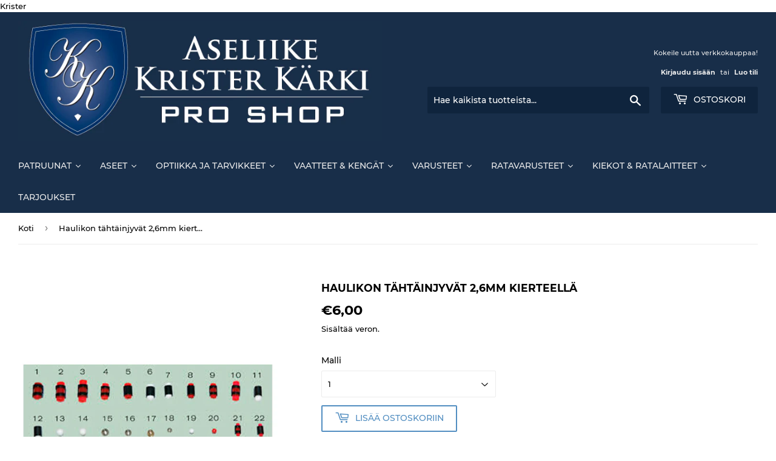

--- FILE ---
content_type: text/html; charset=utf-8
request_url: https://www.aseliikekarki.fi/products/haulikon-tahtainjyvat-2-6mm-kierteella
body_size: 26783
content:
<!doctype html>
<html class="no-touch no-js" lang="fi">
<head>
  <script>(function(H){H.className=H.className.replace(/\bno-js\b/,'js')})(document.documentElement)</script>
  <!-- Basic page needs ================================================== -->
  <meta charset="utf-8">
  <meta http-equiv="X-UA-Compatible" content="IE=edge,chrome=1">

  

  <!-- Title and description ================================================== -->
  <title>
  Haulikon tähtäinjyvät 2,6mm kierteellä &ndash; Aseliike Krister Kärki
  </title>

  
    <meta name="description" content="1. 8,6mm x 4mm2. 10,4mm x4mm3. 11,9mm x4mm4. 8,3mm x 3,5mm5. 8,3mm x 3,5mm6. 8,2mm x 3,62mm7. 8mm x 2,9mm8. 7,9mm x 3mm9. 7,9mm x 3mm10. 10,3mm x 3,5mm11. 7,6mm x 3,8mm12. 6,4mm x 2,6mm13. 3,7mm14. 3,7mm15. 3,9mm16. 3,5mm17. 3mm18. 2mm19. 2,4mm keskijyvä (ei kierrettä)20. 2,4mm keskijyvä (ei kierrettä)21. 17,5mm x 2mm2">
  

  <!-- Product meta ================================================== -->
  <!-- /snippets/social-meta-tags.liquid -->




<meta property="og:site_name" content="Aseliike Krister Kärki">
<meta property="og:url" content="https://www.aseliikekarki.fi/products/haulikon-tahtainjyvat-2-6mm-kierteella">
<meta property="og:title" content="Haulikon tähtäinjyvät 2,6mm kierteellä">
<meta property="og:type" content="product">
<meta property="og:description" content="1. 8,6mm x 4mm2. 10,4mm x4mm3. 11,9mm x4mm4. 8,3mm x 3,5mm5. 8,3mm x 3,5mm6. 8,2mm x 3,62mm7. 8mm x 2,9mm8. 7,9mm x 3mm9. 7,9mm x 3mm10. 10,3mm x 3,5mm11. 7,6mm x 3,8mm12. 6,4mm x 2,6mm13. 3,7mm14. 3,7mm15. 3,9mm16. 3,5mm17. 3mm18. 2mm19. 2,4mm keskijyvä (ei kierrettä)20. 2,4mm keskijyvä (ei kierrettä)21. 17,5mm x 2mm2">

  <meta property="og:price:amount" content="6,00">
  <meta property="og:price:currency" content="EUR">

<meta property="og:image" content="http://www.aseliikekarki.fi/cdn/shop/products/Jyvatnettikauppa_1200x1200.jpg?v=1625566267">
<meta property="og:image:secure_url" content="https://www.aseliikekarki.fi/cdn/shop/products/Jyvatnettikauppa_1200x1200.jpg?v=1625566267">


<meta name="twitter:card" content="summary_large_image">
<meta name="twitter:title" content="Haulikon tähtäinjyvät 2,6mm kierteellä">
<meta name="twitter:description" content="1. 8,6mm x 4mm2. 10,4mm x4mm3. 11,9mm x4mm4. 8,3mm x 3,5mm5. 8,3mm x 3,5mm6. 8,2mm x 3,62mm7. 8mm x 2,9mm8. 7,9mm x 3mm9. 7,9mm x 3mm10. 10,3mm x 3,5mm11. 7,6mm x 3,8mm12. 6,4mm x 2,6mm13. 3,7mm14. 3,7mm15. 3,9mm16. 3,5mm17. 3mm18. 2mm19. 2,4mm keskijyvä (ei kierrettä)20. 2,4mm keskijyvä (ei kierrettä)21. 17,5mm x 2mm2">


  <!-- Helpers ================================================== -->
  <link rel="canonical" href="https://www.aseliikekarki.fi/products/haulikon-tahtainjyvat-2-6mm-kierteella">
  <meta name="viewport" content="width=device-width,initial-scale=1">

  <!-- CSS ================================================== -->
  <link href="//www.aseliikekarki.fi/cdn/shop/t/8/assets/theme.scss.css?v=155608753943670704271701320526" rel="stylesheet" type="text/css" media="all" />

  <!-- Header hook for plugins ================================================== -->
  <style>.spf-filter-loading #gf-products > *:not(.spf-product--skeleton), .spf-filter-loading [data-globo-filter-items] > *:not(.spf-product--skeleton){visibility: hidden; opacity: 0}</style>
<link rel="preconnect" href="https://filter-eu.globosoftware.net" />
<script>
  document.getElementsByTagName('html')[0].classList.add('spf-filter-loading');
  window.addEventListener("globoFilterRenderCompleted",function(e){document.getElementsByTagName('html')[0].classList.remove('spf-filter-loading')})
  window.sortByRelevance = false;
  window.moneyFormat = "€{{amount_with_comma_separator}}";
  window.GloboMoneyFormat = "€{{amount_with_comma_separator}}";
  window.GloboMoneyWithCurrencyFormat = "€{{amount_with_comma_separator}} EUR";
  window.filterPriceRate = 1;
  window.filterPriceAdjustment = 1;

  window.shopCurrency = "EUR";
  window.currentCurrency = "EUR";

  window.isMultiCurrency = false;
  window.globoFilterAssetsUrl = '//www.aseliikekarki.fi/cdn/shop/t/8/assets/';
  window.assetsUrl = '//www.aseliikekarki.fi/cdn/shop/t/8/assets/';
  window.filesUrl = '//www.aseliikekarki.fi/cdn/shop/files/';
  var page_id = 0;
  var globo_filters_json = {"default":0,"245660909739":38675,"278325723307":39852,"282239336619":42289}
  var GloboFilterConfig = {
    api: {
      filterUrl: "https://filter-eu.globosoftware.net/filter",
      searchUrl: "https://filter-eu.globosoftware.net/search",
      url: "https://filter-eu.globosoftware.net",
    },
    shop: {
      name: "Aseliike Krister Kärki",
      url: "https://www.aseliikekarki.fi",
      domain: "aseliike-krister-karki.myshopify.com",
      is_multicurrency: false,
      currency: "EUR",
      cur_currency: "EUR",
      cur_locale: "fi",
      cur_country: "FI",
      locale: "fi",
      root_url: "",
      country_code: "FI",
      product_image: {width: 360, height: 504},
      no_image_url: "https://cdn.shopify.com/s/images/themes/product-1.png",
      themeStoreId: 679,
      swatches:  [],
      newUrlStruct: false,
      translation: {"default":{"search":{"suggestions":"Ehdotukset","collections":"Tuoteryhm\u00e4","pages":"Sivut","product":"Tuote","products":"Tuotetta","view_all":"Hae","not_found":"Ei hakutuloksia"},"form":{"title":"Hae tuotteita","submit":"Hae"},"filter":{"filter_by":"Lajittelu","clear_all":"Tyhjenn\u00e4 valinnat","view":"Katso","clear":"Tyhjenn\u00e4","in_stock":"Varastossa","out_of_stock":"Loppu","ready_to_ship":"Valmis toimitettavaksi","search":"Haku arvot"},"sort":{"sort_by":"Sort By","manually":"Featured","availability_in_stock_first":"Availability","relevance":"Relevance","best_selling":"Myydyin","alphabetically_a_z":"Akkosellisesti, A-\u00d6","alphabetically_z_a":"Akkosellisesti, \u00d6-A","price_low_to_high":"Alhaisin hinta","price_high_to_low":"Kallein hinta","date_new_to_old":"Uusimmat","date_old_to_new":"Date, old to new","sale_off":"% Sale off"},"product":{"add_to_cart":"Lis\u00e4\u00e4 koriin","unavailable":"Ei saaatavissa","sold_out":"Myyty loppun","sale":"Ale","load_more":"Lis\u00e4\u00e4 tuotteita","limit":"N\u00e4yt\u00e4","search":"Hae tuotetta","no_results":"Ei hakutuloksia"},"labels":{"408254":"Merkki","408259":"Kaliiperi","408265":"Koko","408298":"Tyyppi","408321":"Lataus","408349":"Mets\u00e4stys\/rata","408545":"V\u00e4litulppa","408993":"Lyijytt\u00f6m\u00e4t"}}},
      redirects: null,
      images: ["favicon.png","logo.png","password-page-background.jpg"],
      settings: {"color_primary":"#528ec1","color_secondary":"#dcdcdc","color_accent":"#dd2525","color_body_bg":"#ffffff","color_borders":"#ececec","product_reviews_star_color":"#e5c649","color_header_background":"#182e49","color_header_text":"#ececec","color_header_cart_search":"#0f243d","color_nav_bg":"#182e49","color_nav_text":"#ececec","color_body_text":"#000000","color_heading_text":"#000","color_footer_bg":"#ffffff","color_footer_text":"#636363","color_footer_social_link":"#bbbbbb","type_base_font":{"error":"json not allowed for this object"},"type_base_size":"13px","type_header_font":{"error":"json not allowed for this object"},"type_header_transform":true,"type_accent_font":{"error":"json not allowed for this object"},"type_navigation_size":"14px","type_navigation_transform":true,"type_button_size":"14px","type_button_transform":true,"cart_notes_enable":false,"ajax_cart_method":"modal","social_twitter_link":"","social_facebook_link":"","social_pinterest_link":"","social_google_plus_link":"","social_instagram_link":"","social_snapchat_link":"","social_tumblr_link":"","social_youtube_link":"","social_vimeo_link":"","social_fancy_link":"","social_sharing_style":"is-normal","share_facebook":true,"share_twitter":true,"share_pinterest":true,"superscript_decimals":false,"checkout_logo_position":"left","checkout_logo_size":"medium","checkout_body_background_color":"#fff","checkout_input_background_color_mode":"white","checkout_sidebar_background_color":"#fafafa","checkout_heading_font":"-apple-system, BlinkMacSystemFont, 'Segoe UI', Roboto, Helvetica, Arial, sans-serif, 'Apple Color Emoji', 'Segoe UI Emoji', 'Segoe UI Symbol'","checkout_body_font":"-apple-system, BlinkMacSystemFont, 'Segoe UI', Roboto, Helvetica, Arial, sans-serif, 'Apple Color Emoji', 'Segoe UI Emoji', 'Segoe UI Symbol'","checkout_accent_color":"#1878b9","checkout_button_color":"#1878b9","checkout_error_color":"#e22120","collection_sidebar_filters":"tags","customer_layout":"customer_area"},
      separate_options: null,
      home_filter: false,
      page: "product",
      cache: true,
      layout: "app",
      useCustomTemplate: false
    },
    taxes: null,
    special_countries: null,
    adjustments: null,

    year_make_model: {
      id: null
    },
    filter: {
      id: globo_filters_json[page_id] || globo_filters_json['default'] || 0,
      layout: 1,
      showCount: true,
      showRefine: true,
      isLoadMore: 0,
      filter_on_search_page: true
    },
    search:{
      enable: true,
      zero_character_suggestion: false,
      layout: 1,
    },
    collection: {
      id:0,
      handle:'',
      sort: 'best-selling',
      tags: null,
      vendor: null,
      type: null,
      term: null,
      limit: 12,
      products_count: 0,
      enableCollectionSearch: true,
      showSelectedVariantInfo: true,
      excludeTags: null
    },
    customer: false,
    selector: {
      sortBy: '.collection-sorting',
      pagination: '.pagination:first, .paginate:first, .pagination-custom:first, #pagination:first, #gf_pagination_wrap',
      products: '.grid.grid-collage'
    }
  };

</script>
<script defer src="//www.aseliikekarki.fi/cdn/shop/t/8/assets/v5.globo.filter.lib.js?v=165987278765280482811696427838"></script>

<link rel="preload stylesheet" href="//www.aseliikekarki.fi/cdn/shop/t/8/assets/v5.globo.search.css?v=78473926071584386591625478737" as="style">



  <script>
    window.addEventListener('globoFilterRenderSearchCompleted', function () {
      if( theme && theme.a11y && typeof theme.a11y.removeTrapFocus == "function" ){
        theme.a11y.removeTrapFocus({
          $container: $('#shopify-section-header'),
          namespace: 'mobileMenuToggle'
        });
        setTimeout(function(){
          theme.a11y.removeTrapFocus({
            $container: $('#shopify-section-header'),
            namespace: 'mobileMenuToggle'
          });
          $('.gl-d-searchbox-input').focus();
        }, 600);
      }
    });
  </script>

<script>window.performance && window.performance.mark && window.performance.mark('shopify.content_for_header.start');</script><meta id="shopify-digital-wallet" name="shopify-digital-wallet" content="/54171533483/digital_wallets/dialog">
<link rel="alternate" type="application/json+oembed" href="https://www.aseliikekarki.fi/products/haulikon-tahtainjyvat-2-6mm-kierteella.oembed">
<script async="async" src="/checkouts/internal/preloads.js?locale=fi-FI"></script>
<script id="shopify-features" type="application/json">{"accessToken":"51dbb34d9a32b06f17bbbfdbb916e090","betas":["rich-media-storefront-analytics"],"domain":"www.aseliikekarki.fi","predictiveSearch":true,"shopId":54171533483,"locale":"fi"}</script>
<script>var Shopify = Shopify || {};
Shopify.shop = "aseliike-krister-karki.myshopify.com";
Shopify.locale = "fi";
Shopify.currency = {"active":"EUR","rate":"1.0"};
Shopify.country = "FI";
Shopify.theme = {"name":"Supply v1.4","id":121218957483,"schema_name":"Supply","schema_version":"9.2.2","theme_store_id":679,"role":"main"};
Shopify.theme.handle = "null";
Shopify.theme.style = {"id":null,"handle":null};
Shopify.cdnHost = "www.aseliikekarki.fi/cdn";
Shopify.routes = Shopify.routes || {};
Shopify.routes.root = "/";</script>
<script type="module">!function(o){(o.Shopify=o.Shopify||{}).modules=!0}(window);</script>
<script>!function(o){function n(){var o=[];function n(){o.push(Array.prototype.slice.apply(arguments))}return n.q=o,n}var t=o.Shopify=o.Shopify||{};t.loadFeatures=n(),t.autoloadFeatures=n()}(window);</script>
<script id="shop-js-analytics" type="application/json">{"pageType":"product"}</script>
<script defer="defer" async type="module" src="//www.aseliikekarki.fi/cdn/shopifycloud/shop-js/modules/v2/client.init-shop-cart-sync_DIa52H0l.fi.esm.js"></script>
<script defer="defer" async type="module" src="//www.aseliikekarki.fi/cdn/shopifycloud/shop-js/modules/v2/chunk.common_wBqwUSyV.esm.js"></script>
<script type="module">
  await import("//www.aseliikekarki.fi/cdn/shopifycloud/shop-js/modules/v2/client.init-shop-cart-sync_DIa52H0l.fi.esm.js");
await import("//www.aseliikekarki.fi/cdn/shopifycloud/shop-js/modules/v2/chunk.common_wBqwUSyV.esm.js");

  window.Shopify.SignInWithShop?.initShopCartSync?.({"fedCMEnabled":true,"windoidEnabled":true});

</script>
<script>(function() {
  var isLoaded = false;
  function asyncLoad() {
    if (isLoaded) return;
    isLoaded = true;
    var urls = ["https:\/\/cdn.shopify.com\/s\/files\/1\/0541\/7153\/3483\/t\/8\/assets\/globo.filter.init.js?shop=aseliike-krister-karki.myshopify.com","https:\/\/cdn.shopify.com\/s\/files\/1\/0541\/7153\/3483\/t\/8\/assets\/globo.options.init.js?v=1616436451\u0026shop=aseliike-krister-karki.myshopify.com"];
    for (var i = 0; i < urls.length; i++) {
      var s = document.createElement('script');
      s.type = 'text/javascript';
      s.async = true;
      s.src = urls[i];
      var x = document.getElementsByTagName('script')[0];
      x.parentNode.insertBefore(s, x);
    }
  };
  if(window.attachEvent) {
    window.attachEvent('onload', asyncLoad);
  } else {
    window.addEventListener('load', asyncLoad, false);
  }
})();</script>
<script id="__st">var __st={"a":54171533483,"offset":7200,"reqid":"121f95df-c254-4297-b20a-034611e9f6f6-1764084287","pageurl":"www.aseliikekarki.fi\/products\/haulikon-tahtainjyvat-2-6mm-kierteella","u":"e5578b2331e6","p":"product","rtyp":"product","rid":6640129867947};</script>
<script>window.ShopifyPaypalV4VisibilityTracking = true;</script>
<script id="captcha-bootstrap">!function(){'use strict';const t='contact',e='account',n='new_comment',o=[[t,t],['blogs',n],['comments',n],[t,'customer']],c=[[e,'customer_login'],[e,'guest_login'],[e,'recover_customer_password'],[e,'create_customer']],r=t=>t.map((([t,e])=>`form[action*='/${t}']:not([data-nocaptcha='true']) input[name='form_type'][value='${e}']`)).join(','),a=t=>()=>t?[...document.querySelectorAll(t)].map((t=>t.form)):[];function s(){const t=[...o],e=r(t);return a(e)}const i='password',u='form_key',d=['recaptcha-v3-token','g-recaptcha-response','h-captcha-response',i],f=()=>{try{return window.sessionStorage}catch{return}},m='__shopify_v',_=t=>t.elements[u];function p(t,e,n=!1){try{const o=window.sessionStorage,c=JSON.parse(o.getItem(e)),{data:r}=function(t){const{data:e,action:n}=t;return t[m]||n?{data:e,action:n}:{data:t,action:n}}(c);for(const[e,n]of Object.entries(r))t.elements[e]&&(t.elements[e].value=n);n&&o.removeItem(e)}catch(o){console.error('form repopulation failed',{error:o})}}const l='form_type',E='cptcha';function T(t){t.dataset[E]=!0}const w=window,h=w.document,L='Shopify',v='ce_forms',y='captcha';let A=!1;((t,e)=>{const n=(g='f06e6c50-85a8-45c8-87d0-21a2b65856fe',I='https://cdn.shopify.com/shopifycloud/storefront-forms-hcaptcha/ce_storefront_forms_captcha_hcaptcha.v1.5.2.iife.js',D={infoText:'hCaptchan suojaama',privacyText:'Tietosuoja',termsText:'Ehdot'},(t,e,n)=>{const o=w[L][v],c=o.bindForm;if(c)return c(t,g,e,D).then(n);var r;o.q.push([[t,g,e,D],n]),r=I,A||(h.body.append(Object.assign(h.createElement('script'),{id:'captcha-provider',async:!0,src:r})),A=!0)});var g,I,D;w[L]=w[L]||{},w[L][v]=w[L][v]||{},w[L][v].q=[],w[L][y]=w[L][y]||{},w[L][y].protect=function(t,e){n(t,void 0,e),T(t)},Object.freeze(w[L][y]),function(t,e,n,w,h,L){const[v,y,A,g]=function(t,e,n){const i=e?o:[],u=t?c:[],d=[...i,...u],f=r(d),m=r(i),_=r(d.filter((([t,e])=>n.includes(e))));return[a(f),a(m),a(_),s()]}(w,h,L),I=t=>{const e=t.target;return e instanceof HTMLFormElement?e:e&&e.form},D=t=>v().includes(t);t.addEventListener('submit',(t=>{const e=I(t);if(!e)return;const n=D(e)&&!e.dataset.hcaptchaBound&&!e.dataset.recaptchaBound,o=_(e),c=g().includes(e)&&(!o||!o.value);(n||c)&&t.preventDefault(),c&&!n&&(function(t){try{if(!f())return;!function(t){const e=f();if(!e)return;const n=_(t);if(!n)return;const o=n.value;o&&e.removeItem(o)}(t);const e=Array.from(Array(32),(()=>Math.random().toString(36)[2])).join('');!function(t,e){_(t)||t.append(Object.assign(document.createElement('input'),{type:'hidden',name:u})),t.elements[u].value=e}(t,e),function(t,e){const n=f();if(!n)return;const o=[...t.querySelectorAll(`input[type='${i}']`)].map((({name:t})=>t)),c=[...d,...o],r={};for(const[a,s]of new FormData(t).entries())c.includes(a)||(r[a]=s);n.setItem(e,JSON.stringify({[m]:1,action:t.action,data:r}))}(t,e)}catch(e){console.error('failed to persist form',e)}}(e),e.submit())}));const S=(t,e)=>{t&&!t.dataset[E]&&(n(t,e.some((e=>e===t))),T(t))};for(const o of['focusin','change'])t.addEventListener(o,(t=>{const e=I(t);D(e)&&S(e,y())}));const B=e.get('form_key'),M=e.get(l),P=B&&M;t.addEventListener('DOMContentLoaded',(()=>{const t=y();if(P)for(const e of t)e.elements[l].value===M&&p(e,B);[...new Set([...A(),...v().filter((t=>'true'===t.dataset.shopifyCaptcha))])].forEach((e=>S(e,t)))}))}(h,new URLSearchParams(w.location.search),n,t,e,['guest_login'])})(!0,!1)}();</script>
<script integrity="sha256-52AcMU7V7pcBOXWImdc/TAGTFKeNjmkeM1Pvks/DTgc=" data-source-attribution="shopify.loadfeatures" defer="defer" src="//www.aseliikekarki.fi/cdn/shopifycloud/storefront/assets/storefront/load_feature-81c60534.js" crossorigin="anonymous"></script>
<script data-source-attribution="shopify.dynamic_checkout.dynamic.init">var Shopify=Shopify||{};Shopify.PaymentButton=Shopify.PaymentButton||{isStorefrontPortableWallets:!0,init:function(){window.Shopify.PaymentButton.init=function(){};var t=document.createElement("script");t.src="https://www.aseliikekarki.fi/cdn/shopifycloud/portable-wallets/latest/portable-wallets.fi.js",t.type="module",document.head.appendChild(t)}};
</script>
<script data-source-attribution="shopify.dynamic_checkout.buyer_consent">
  function portableWalletsHideBuyerConsent(e){var t=document.getElementById("shopify-buyer-consent"),n=document.getElementById("shopify-subscription-policy-button");t&&n&&(t.classList.add("hidden"),t.setAttribute("aria-hidden","true"),n.removeEventListener("click",e))}function portableWalletsShowBuyerConsent(e){var t=document.getElementById("shopify-buyer-consent"),n=document.getElementById("shopify-subscription-policy-button");t&&n&&(t.classList.remove("hidden"),t.removeAttribute("aria-hidden"),n.addEventListener("click",e))}window.Shopify?.PaymentButton&&(window.Shopify.PaymentButton.hideBuyerConsent=portableWalletsHideBuyerConsent,window.Shopify.PaymentButton.showBuyerConsent=portableWalletsShowBuyerConsent);
</script>
<script>
  function portableWalletsCleanup(e){e&&e.src&&console.error("Failed to load portable wallets script "+e.src);var t=document.querySelectorAll("shopify-accelerated-checkout .shopify-payment-button__skeleton, shopify-accelerated-checkout-cart .wallet-cart-button__skeleton"),e=document.getElementById("shopify-buyer-consent");for(let e=0;e<t.length;e++)t[e].remove();e&&e.remove()}function portableWalletsNotLoadedAsModule(e){e instanceof ErrorEvent&&"string"==typeof e.message&&e.message.includes("import.meta")&&"string"==typeof e.filename&&e.filename.includes("portable-wallets")&&(window.removeEventListener("error",portableWalletsNotLoadedAsModule),window.Shopify.PaymentButton.failedToLoad=e,"loading"===document.readyState?document.addEventListener("DOMContentLoaded",window.Shopify.PaymentButton.init):window.Shopify.PaymentButton.init())}window.addEventListener("error",portableWalletsNotLoadedAsModule);
</script>

<script type="module" src="https://www.aseliikekarki.fi/cdn/shopifycloud/portable-wallets/latest/portable-wallets.fi.js" onError="portableWalletsCleanup(this)" crossorigin="anonymous"></script>
<script nomodule>
  document.addEventListener("DOMContentLoaded", portableWalletsCleanup);
</script>

<link id="shopify-accelerated-checkout-styles" rel="stylesheet" media="screen" href="https://www.aseliikekarki.fi/cdn/shopifycloud/portable-wallets/latest/accelerated-checkout-backwards-compat.css" crossorigin="anonymous">
<style id="shopify-accelerated-checkout-cart">
        #shopify-buyer-consent {
  margin-top: 1em;
  display: inline-block;
  width: 100%;
}

#shopify-buyer-consent.hidden {
  display: none;
}

#shopify-subscription-policy-button {
  background: none;
  border: none;
  padding: 0;
  text-decoration: underline;
  font-size: inherit;
  cursor: pointer;
}

#shopify-subscription-policy-button::before {
  box-shadow: none;
}

      </style>

<script>window.performance && window.performance.mark && window.performance.mark('shopify.content_for_header.end');</script>
  

  <script src="//www.aseliikekarki.fi/cdn/shop/t/8/assets/jquery-2.2.3.min.js?v=58211863146907186831616436454" type="text/javascript"></script>

  <script src="//www.aseliikekarki.fi/cdn/shop/t/8/assets/lazysizes.min.js?v=8147953233334221341616436455" async="async"></script>
  <script src="//www.aseliikekarki.fi/cdn/shop/t/8/assets/vendor.js?v=106177282645720727331616436457" defer="defer"></script>
  <script src="//www.aseliikekarki.fi/cdn/shop/t/8/assets/theme.js?v=46176775074973421061651233503" defer="defer"></script>
  










<link href="https://monorail-edge.shopifysvc.com" rel="dns-prefetch">
<script>(function(){if ("sendBeacon" in navigator && "performance" in window) {try {var session_token_from_headers = performance.getEntriesByType('navigation')[0].serverTiming.find(x => x.name == '_s').description;} catch {var session_token_from_headers = undefined;}var session_cookie_matches = document.cookie.match(/_shopify_s=([^;]*)/);var session_token_from_cookie = session_cookie_matches && session_cookie_matches.length === 2 ? session_cookie_matches[1] : "";var session_token = session_token_from_headers || session_token_from_cookie || "";function handle_abandonment_event(e) {var entries = performance.getEntries().filter(function(entry) {return /monorail-edge.shopifysvc.com/.test(entry.name);});if (!window.abandonment_tracked && entries.length === 0) {window.abandonment_tracked = true;var currentMs = Date.now();var navigation_start = performance.timing.navigationStart;var payload = {shop_id: 54171533483,url: window.location.href,navigation_start,duration: currentMs - navigation_start,session_token,page_type: "product"};window.navigator.sendBeacon("https://monorail-edge.shopifysvc.com/v1/produce", JSON.stringify({schema_id: "online_store_buyer_site_abandonment/1.1",payload: payload,metadata: {event_created_at_ms: currentMs,event_sent_at_ms: currentMs}}));}}window.addEventListener('pagehide', handle_abandonment_event);}}());</script>
<script id="web-pixels-manager-setup">(function e(e,d,r,n,o){if(void 0===o&&(o={}),!Boolean(null===(a=null===(i=window.Shopify)||void 0===i?void 0:i.analytics)||void 0===a?void 0:a.replayQueue)){var i,a;window.Shopify=window.Shopify||{};var t=window.Shopify;t.analytics=t.analytics||{};var s=t.analytics;s.replayQueue=[],s.publish=function(e,d,r){return s.replayQueue.push([e,d,r]),!0};try{self.performance.mark("wpm:start")}catch(e){}var l=function(){var e={modern:/Edge?\/(1{2}[4-9]|1[2-9]\d|[2-9]\d{2}|\d{4,})\.\d+(\.\d+|)|Firefox\/(1{2}[4-9]|1[2-9]\d|[2-9]\d{2}|\d{4,})\.\d+(\.\d+|)|Chrom(ium|e)\/(9{2}|\d{3,})\.\d+(\.\d+|)|(Maci|X1{2}).+ Version\/(15\.\d+|(1[6-9]|[2-9]\d|\d{3,})\.\d+)([,.]\d+|)( \(\w+\)|)( Mobile\/\w+|) Safari\/|Chrome.+OPR\/(9{2}|\d{3,})\.\d+\.\d+|(CPU[ +]OS|iPhone[ +]OS|CPU[ +]iPhone|CPU IPhone OS|CPU iPad OS)[ +]+(15[._]\d+|(1[6-9]|[2-9]\d|\d{3,})[._]\d+)([._]\d+|)|Android:?[ /-](13[3-9]|1[4-9]\d|[2-9]\d{2}|\d{4,})(\.\d+|)(\.\d+|)|Android.+Firefox\/(13[5-9]|1[4-9]\d|[2-9]\d{2}|\d{4,})\.\d+(\.\d+|)|Android.+Chrom(ium|e)\/(13[3-9]|1[4-9]\d|[2-9]\d{2}|\d{4,})\.\d+(\.\d+|)|SamsungBrowser\/([2-9]\d|\d{3,})\.\d+/,legacy:/Edge?\/(1[6-9]|[2-9]\d|\d{3,})\.\d+(\.\d+|)|Firefox\/(5[4-9]|[6-9]\d|\d{3,})\.\d+(\.\d+|)|Chrom(ium|e)\/(5[1-9]|[6-9]\d|\d{3,})\.\d+(\.\d+|)([\d.]+$|.*Safari\/(?![\d.]+ Edge\/[\d.]+$))|(Maci|X1{2}).+ Version\/(10\.\d+|(1[1-9]|[2-9]\d|\d{3,})\.\d+)([,.]\d+|)( \(\w+\)|)( Mobile\/\w+|) Safari\/|Chrome.+OPR\/(3[89]|[4-9]\d|\d{3,})\.\d+\.\d+|(CPU[ +]OS|iPhone[ +]OS|CPU[ +]iPhone|CPU IPhone OS|CPU iPad OS)[ +]+(10[._]\d+|(1[1-9]|[2-9]\d|\d{3,})[._]\d+)([._]\d+|)|Android:?[ /-](13[3-9]|1[4-9]\d|[2-9]\d{2}|\d{4,})(\.\d+|)(\.\d+|)|Mobile Safari.+OPR\/([89]\d|\d{3,})\.\d+\.\d+|Android.+Firefox\/(13[5-9]|1[4-9]\d|[2-9]\d{2}|\d{4,})\.\d+(\.\d+|)|Android.+Chrom(ium|e)\/(13[3-9]|1[4-9]\d|[2-9]\d{2}|\d{4,})\.\d+(\.\d+|)|Android.+(UC? ?Browser|UCWEB|U3)[ /]?(15\.([5-9]|\d{2,})|(1[6-9]|[2-9]\d|\d{3,})\.\d+)\.\d+|SamsungBrowser\/(5\.\d+|([6-9]|\d{2,})\.\d+)|Android.+MQ{2}Browser\/(14(\.(9|\d{2,})|)|(1[5-9]|[2-9]\d|\d{3,})(\.\d+|))(\.\d+|)|K[Aa][Ii]OS\/(3\.\d+|([4-9]|\d{2,})\.\d+)(\.\d+|)/},d=e.modern,r=e.legacy,n=navigator.userAgent;return n.match(d)?"modern":n.match(r)?"legacy":"unknown"}(),u="modern"===l?"modern":"legacy",c=(null!=n?n:{modern:"",legacy:""})[u],f=function(e){return[e.baseUrl,"/wpm","/b",e.hashVersion,"modern"===e.buildTarget?"m":"l",".js"].join("")}({baseUrl:d,hashVersion:r,buildTarget:u}),m=function(e){var d=e.version,r=e.bundleTarget,n=e.surface,o=e.pageUrl,i=e.monorailEndpoint;return{emit:function(e){var a=e.status,t=e.errorMsg,s=(new Date).getTime(),l=JSON.stringify({metadata:{event_sent_at_ms:s},events:[{schema_id:"web_pixels_manager_load/3.1",payload:{version:d,bundle_target:r,page_url:o,status:a,surface:n,error_msg:t},metadata:{event_created_at_ms:s}}]});if(!i)return console&&console.warn&&console.warn("[Web Pixels Manager] No Monorail endpoint provided, skipping logging."),!1;try{return self.navigator.sendBeacon.bind(self.navigator)(i,l)}catch(e){}var u=new XMLHttpRequest;try{return u.open("POST",i,!0),u.setRequestHeader("Content-Type","text/plain"),u.send(l),!0}catch(e){return console&&console.warn&&console.warn("[Web Pixels Manager] Got an unhandled error while logging to Monorail."),!1}}}}({version:r,bundleTarget:l,surface:e.surface,pageUrl:self.location.href,monorailEndpoint:e.monorailEndpoint});try{o.browserTarget=l,function(e){var d=e.src,r=e.async,n=void 0===r||r,o=e.onload,i=e.onerror,a=e.sri,t=e.scriptDataAttributes,s=void 0===t?{}:t,l=document.createElement("script"),u=document.querySelector("head"),c=document.querySelector("body");if(l.async=n,l.src=d,a&&(l.integrity=a,l.crossOrigin="anonymous"),s)for(var f in s)if(Object.prototype.hasOwnProperty.call(s,f))try{l.dataset[f]=s[f]}catch(e){}if(o&&l.addEventListener("load",o),i&&l.addEventListener("error",i),u)u.appendChild(l);else{if(!c)throw new Error("Did not find a head or body element to append the script");c.appendChild(l)}}({src:f,async:!0,onload:function(){if(!function(){var e,d;return Boolean(null===(d=null===(e=window.Shopify)||void 0===e?void 0:e.analytics)||void 0===d?void 0:d.initialized)}()){var d=window.webPixelsManager.init(e)||void 0;if(d){var r=window.Shopify.analytics;r.replayQueue.forEach((function(e){var r=e[0],n=e[1],o=e[2];d.publishCustomEvent(r,n,o)})),r.replayQueue=[],r.publish=d.publishCustomEvent,r.visitor=d.visitor,r.initialized=!0}}},onerror:function(){return m.emit({status:"failed",errorMsg:"".concat(f," has failed to load")})},sri:function(e){var d=/^sha384-[A-Za-z0-9+/=]+$/;return"string"==typeof e&&d.test(e)}(c)?c:"",scriptDataAttributes:o}),m.emit({status:"loading"})}catch(e){m.emit({status:"failed",errorMsg:(null==e?void 0:e.message)||"Unknown error"})}}})({shopId: 54171533483,storefrontBaseUrl: "https://www.aseliikekarki.fi",extensionsBaseUrl: "https://extensions.shopifycdn.com/cdn/shopifycloud/web-pixels-manager",monorailEndpoint: "https://monorail-edge.shopifysvc.com/unstable/produce_batch",surface: "storefront-renderer",enabledBetaFlags: ["2dca8a86"],webPixelsConfigList: [{"id":"shopify-app-pixel","configuration":"{}","eventPayloadVersion":"v1","runtimeContext":"STRICT","scriptVersion":"0450","apiClientId":"shopify-pixel","type":"APP","privacyPurposes":["ANALYTICS","MARKETING"]},{"id":"shopify-custom-pixel","eventPayloadVersion":"v1","runtimeContext":"LAX","scriptVersion":"0450","apiClientId":"shopify-pixel","type":"CUSTOM","privacyPurposes":["ANALYTICS","MARKETING"]}],isMerchantRequest: false,initData: {"shop":{"name":"Aseliike Krister Kärki","paymentSettings":{"currencyCode":"EUR"},"myshopifyDomain":"aseliike-krister-karki.myshopify.com","countryCode":"FI","storefrontUrl":"https:\/\/www.aseliikekarki.fi"},"customer":null,"cart":null,"checkout":null,"productVariants":[{"price":{"amount":6.0,"currencyCode":"EUR"},"product":{"title":"Haulikon tähtäinjyvät 2,6mm kierteellä","vendor":"Aseliike Krister Kärki","id":"6640129867947","untranslatedTitle":"Haulikon tähtäinjyvät 2,6mm kierteellä","url":"\/products\/haulikon-tahtainjyvat-2-6mm-kierteella","type":"Jyvät"},"id":"39669010923691","image":{"src":"\/\/www.aseliikekarki.fi\/cdn\/shop\/products\/Jyvatnettikauppa.jpg?v=1625566267"},"sku":"A600.0001","title":"1","untranslatedTitle":"1"},{"price":{"amount":6.0,"currencyCode":"EUR"},"product":{"title":"Haulikon tähtäinjyvät 2,6mm kierteellä","vendor":"Aseliike Krister Kärki","id":"6640129867947","untranslatedTitle":"Haulikon tähtäinjyvät 2,6mm kierteellä","url":"\/products\/haulikon-tahtainjyvat-2-6mm-kierteella","type":"Jyvät"},"id":"39669010956459","image":{"src":"\/\/www.aseliikekarki.fi\/cdn\/shop\/products\/Jyvatnettikauppa.jpg?v=1625566267"},"sku":"A600.0002","title":"2","untranslatedTitle":"2"},{"price":{"amount":6.0,"currencyCode":"EUR"},"product":{"title":"Haulikon tähtäinjyvät 2,6mm kierteellä","vendor":"Aseliike Krister Kärki","id":"6640129867947","untranslatedTitle":"Haulikon tähtäinjyvät 2,6mm kierteellä","url":"\/products\/haulikon-tahtainjyvat-2-6mm-kierteella","type":"Jyvät"},"id":"39669010989227","image":{"src":"\/\/www.aseliikekarki.fi\/cdn\/shop\/products\/Jyvatnettikauppa.jpg?v=1625566267"},"sku":"A600.0003","title":"3","untranslatedTitle":"3"},{"price":{"amount":6.0,"currencyCode":"EUR"},"product":{"title":"Haulikon tähtäinjyvät 2,6mm kierteellä","vendor":"Aseliike Krister Kärki","id":"6640129867947","untranslatedTitle":"Haulikon tähtäinjyvät 2,6mm kierteellä","url":"\/products\/haulikon-tahtainjyvat-2-6mm-kierteella","type":"Jyvät"},"id":"39669011021995","image":{"src":"\/\/www.aseliikekarki.fi\/cdn\/shop\/products\/Jyvatnettikauppa.jpg?v=1625566267"},"sku":"A600.0004","title":"4","untranslatedTitle":"4"},{"price":{"amount":6.0,"currencyCode":"EUR"},"product":{"title":"Haulikon tähtäinjyvät 2,6mm kierteellä","vendor":"Aseliike Krister Kärki","id":"6640129867947","untranslatedTitle":"Haulikon tähtäinjyvät 2,6mm kierteellä","url":"\/products\/haulikon-tahtainjyvat-2-6mm-kierteella","type":"Jyvät"},"id":"39669011054763","image":{"src":"\/\/www.aseliikekarki.fi\/cdn\/shop\/products\/Jyvatnettikauppa.jpg?v=1625566267"},"sku":"A600.0005","title":"5","untranslatedTitle":"5"},{"price":{"amount":6.0,"currencyCode":"EUR"},"product":{"title":"Haulikon tähtäinjyvät 2,6mm kierteellä","vendor":"Aseliike Krister Kärki","id":"6640129867947","untranslatedTitle":"Haulikon tähtäinjyvät 2,6mm kierteellä","url":"\/products\/haulikon-tahtainjyvat-2-6mm-kierteella","type":"Jyvät"},"id":"39669011087531","image":{"src":"\/\/www.aseliikekarki.fi\/cdn\/shop\/products\/Jyvatnettikauppa.jpg?v=1625566267"},"sku":"A600.0006","title":"6","untranslatedTitle":"6"},{"price":{"amount":6.0,"currencyCode":"EUR"},"product":{"title":"Haulikon tähtäinjyvät 2,6mm kierteellä","vendor":"Aseliike Krister Kärki","id":"6640129867947","untranslatedTitle":"Haulikon tähtäinjyvät 2,6mm kierteellä","url":"\/products\/haulikon-tahtainjyvat-2-6mm-kierteella","type":"Jyvät"},"id":"39669011120299","image":{"src":"\/\/www.aseliikekarki.fi\/cdn\/shop\/products\/Jyvatnettikauppa.jpg?v=1625566267"},"sku":"A600.0007","title":"7","untranslatedTitle":"7"},{"price":{"amount":6.0,"currencyCode":"EUR"},"product":{"title":"Haulikon tähtäinjyvät 2,6mm kierteellä","vendor":"Aseliike Krister Kärki","id":"6640129867947","untranslatedTitle":"Haulikon tähtäinjyvät 2,6mm kierteellä","url":"\/products\/haulikon-tahtainjyvat-2-6mm-kierteella","type":"Jyvät"},"id":"39669011153067","image":{"src":"\/\/www.aseliikekarki.fi\/cdn\/shop\/products\/Jyvatnettikauppa.jpg?v=1625566267"},"sku":"A600.0008","title":"8","untranslatedTitle":"8"},{"price":{"amount":6.0,"currencyCode":"EUR"},"product":{"title":"Haulikon tähtäinjyvät 2,6mm kierteellä","vendor":"Aseliike Krister Kärki","id":"6640129867947","untranslatedTitle":"Haulikon tähtäinjyvät 2,6mm kierteellä","url":"\/products\/haulikon-tahtainjyvat-2-6mm-kierteella","type":"Jyvät"},"id":"39669011185835","image":{"src":"\/\/www.aseliikekarki.fi\/cdn\/shop\/products\/Jyvatnettikauppa.jpg?v=1625566267"},"sku":"A600.0009","title":"9","untranslatedTitle":"9"},{"price":{"amount":6.0,"currencyCode":"EUR"},"product":{"title":"Haulikon tähtäinjyvät 2,6mm kierteellä","vendor":"Aseliike Krister Kärki","id":"6640129867947","untranslatedTitle":"Haulikon tähtäinjyvät 2,6mm kierteellä","url":"\/products\/haulikon-tahtainjyvat-2-6mm-kierteella","type":"Jyvät"},"id":"39669011218603","image":{"src":"\/\/www.aseliikekarki.fi\/cdn\/shop\/products\/Jyvatnettikauppa.jpg?v=1625566267"},"sku":"A600.0010","title":"10","untranslatedTitle":"10"},{"price":{"amount":6.0,"currencyCode":"EUR"},"product":{"title":"Haulikon tähtäinjyvät 2,6mm kierteellä","vendor":"Aseliike Krister Kärki","id":"6640129867947","untranslatedTitle":"Haulikon tähtäinjyvät 2,6mm kierteellä","url":"\/products\/haulikon-tahtainjyvat-2-6mm-kierteella","type":"Jyvät"},"id":"39669011251371","image":{"src":"\/\/www.aseliikekarki.fi\/cdn\/shop\/products\/Jyvatnettikauppa.jpg?v=1625566267"},"sku":"A600.0011","title":"11","untranslatedTitle":"11"},{"price":{"amount":6.0,"currencyCode":"EUR"},"product":{"title":"Haulikon tähtäinjyvät 2,6mm kierteellä","vendor":"Aseliike Krister Kärki","id":"6640129867947","untranslatedTitle":"Haulikon tähtäinjyvät 2,6mm kierteellä","url":"\/products\/haulikon-tahtainjyvat-2-6mm-kierteella","type":"Jyvät"},"id":"39669011284139","image":{"src":"\/\/www.aseliikekarki.fi\/cdn\/shop\/products\/Jyvatnettikauppa.jpg?v=1625566267"},"sku":"A600.0012","title":"12","untranslatedTitle":"12"},{"price":{"amount":6.0,"currencyCode":"EUR"},"product":{"title":"Haulikon tähtäinjyvät 2,6mm kierteellä","vendor":"Aseliike Krister Kärki","id":"6640129867947","untranslatedTitle":"Haulikon tähtäinjyvät 2,6mm kierteellä","url":"\/products\/haulikon-tahtainjyvat-2-6mm-kierteella","type":"Jyvät"},"id":"39669011316907","image":{"src":"\/\/www.aseliikekarki.fi\/cdn\/shop\/products\/Jyvatnettikauppa.jpg?v=1625566267"},"sku":"A600.0013","title":"13","untranslatedTitle":"13"},{"price":{"amount":6.0,"currencyCode":"EUR"},"product":{"title":"Haulikon tähtäinjyvät 2,6mm kierteellä","vendor":"Aseliike Krister Kärki","id":"6640129867947","untranslatedTitle":"Haulikon tähtäinjyvät 2,6mm kierteellä","url":"\/products\/haulikon-tahtainjyvat-2-6mm-kierteella","type":"Jyvät"},"id":"39669011349675","image":{"src":"\/\/www.aseliikekarki.fi\/cdn\/shop\/products\/Jyvatnettikauppa.jpg?v=1625566267"},"sku":"A600.0014","title":"14","untranslatedTitle":"14"},{"price":{"amount":6.0,"currencyCode":"EUR"},"product":{"title":"Haulikon tähtäinjyvät 2,6mm kierteellä","vendor":"Aseliike Krister Kärki","id":"6640129867947","untranslatedTitle":"Haulikon tähtäinjyvät 2,6mm kierteellä","url":"\/products\/haulikon-tahtainjyvat-2-6mm-kierteella","type":"Jyvät"},"id":"39669011382443","image":{"src":"\/\/www.aseliikekarki.fi\/cdn\/shop\/products\/Jyvatnettikauppa.jpg?v=1625566267"},"sku":"A600.0015","title":"15","untranslatedTitle":"15"},{"price":{"amount":6.0,"currencyCode":"EUR"},"product":{"title":"Haulikon tähtäinjyvät 2,6mm kierteellä","vendor":"Aseliike Krister Kärki","id":"6640129867947","untranslatedTitle":"Haulikon tähtäinjyvät 2,6mm kierteellä","url":"\/products\/haulikon-tahtainjyvat-2-6mm-kierteella","type":"Jyvät"},"id":"39669011415211","image":{"src":"\/\/www.aseliikekarki.fi\/cdn\/shop\/products\/Jyvatnettikauppa.jpg?v=1625566267"},"sku":"A600.0016","title":"16","untranslatedTitle":"16"},{"price":{"amount":6.0,"currencyCode":"EUR"},"product":{"title":"Haulikon tähtäinjyvät 2,6mm kierteellä","vendor":"Aseliike Krister Kärki","id":"6640129867947","untranslatedTitle":"Haulikon tähtäinjyvät 2,6mm kierteellä","url":"\/products\/haulikon-tahtainjyvat-2-6mm-kierteella","type":"Jyvät"},"id":"39669011447979","image":{"src":"\/\/www.aseliikekarki.fi\/cdn\/shop\/products\/Jyvatnettikauppa.jpg?v=1625566267"},"sku":"A600.0017","title":"17","untranslatedTitle":"17"},{"price":{"amount":6.0,"currencyCode":"EUR"},"product":{"title":"Haulikon tähtäinjyvät 2,6mm kierteellä","vendor":"Aseliike Krister Kärki","id":"6640129867947","untranslatedTitle":"Haulikon tähtäinjyvät 2,6mm kierteellä","url":"\/products\/haulikon-tahtainjyvat-2-6mm-kierteella","type":"Jyvät"},"id":"39669011480747","image":{"src":"\/\/www.aseliikekarki.fi\/cdn\/shop\/products\/Jyvatnettikauppa.jpg?v=1625566267"},"sku":"A600.0018","title":"18","untranslatedTitle":"18"},{"price":{"amount":6.0,"currencyCode":"EUR"},"product":{"title":"Haulikon tähtäinjyvät 2,6mm kierteellä","vendor":"Aseliike Krister Kärki","id":"6640129867947","untranslatedTitle":"Haulikon tähtäinjyvät 2,6mm kierteellä","url":"\/products\/haulikon-tahtainjyvat-2-6mm-kierteella","type":"Jyvät"},"id":"39669011513515","image":{"src":"\/\/www.aseliikekarki.fi\/cdn\/shop\/products\/Jyvatnettikauppa.jpg?v=1625566267"},"sku":"A600.0019","title":"19","untranslatedTitle":"19"},{"price":{"amount":6.0,"currencyCode":"EUR"},"product":{"title":"Haulikon tähtäinjyvät 2,6mm kierteellä","vendor":"Aseliike Krister Kärki","id":"6640129867947","untranslatedTitle":"Haulikon tähtäinjyvät 2,6mm kierteellä","url":"\/products\/haulikon-tahtainjyvat-2-6mm-kierteella","type":"Jyvät"},"id":"39669011546283","image":{"src":"\/\/www.aseliikekarki.fi\/cdn\/shop\/products\/Jyvatnettikauppa.jpg?v=1625566267"},"sku":"A600.0020","title":"20","untranslatedTitle":"20"},{"price":{"amount":6.0,"currencyCode":"EUR"},"product":{"title":"Haulikon tähtäinjyvät 2,6mm kierteellä","vendor":"Aseliike Krister Kärki","id":"6640129867947","untranslatedTitle":"Haulikon tähtäinjyvät 2,6mm kierteellä","url":"\/products\/haulikon-tahtainjyvat-2-6mm-kierteella","type":"Jyvät"},"id":"39669011579051","image":{"src":"\/\/www.aseliikekarki.fi\/cdn\/shop\/products\/Jyvatnettikauppa.jpg?v=1625566267"},"sku":"A600.0021","title":"21","untranslatedTitle":"21"},{"price":{"amount":6.0,"currencyCode":"EUR"},"product":{"title":"Haulikon tähtäinjyvät 2,6mm kierteellä","vendor":"Aseliike Krister Kärki","id":"6640129867947","untranslatedTitle":"Haulikon tähtäinjyvät 2,6mm kierteellä","url":"\/products\/haulikon-tahtainjyvat-2-6mm-kierteella","type":"Jyvät"},"id":"39669011611819","image":{"src":"\/\/www.aseliikekarki.fi\/cdn\/shop\/products\/Jyvatnettikauppa.jpg?v=1625566267"},"sku":"A600.0022","title":"22","untranslatedTitle":"22"},{"price":{"amount":6.0,"currencyCode":"EUR"},"product":{"title":"Haulikon tähtäinjyvät 2,6mm kierteellä","vendor":"Aseliike Krister Kärki","id":"6640129867947","untranslatedTitle":"Haulikon tähtäinjyvät 2,6mm kierteellä","url":"\/products\/haulikon-tahtainjyvat-2-6mm-kierteella","type":"Jyvät"},"id":"39669011644587","image":{"src":"\/\/www.aseliikekarki.fi\/cdn\/shop\/products\/Jyvatnettikauppa.jpg?v=1625566267"},"sku":"A600.0023","title":"23","untranslatedTitle":"23"},{"price":{"amount":6.0,"currencyCode":"EUR"},"product":{"title":"Haulikon tähtäinjyvät 2,6mm kierteellä","vendor":"Aseliike Krister Kärki","id":"6640129867947","untranslatedTitle":"Haulikon tähtäinjyvät 2,6mm kierteellä","url":"\/products\/haulikon-tahtainjyvat-2-6mm-kierteella","type":"Jyvät"},"id":"39669011677355","image":{"src":"\/\/www.aseliikekarki.fi\/cdn\/shop\/products\/Jyvatnettikauppa.jpg?v=1625566267"},"sku":"A600.0024","title":"24","untranslatedTitle":"24"},{"price":{"amount":6.0,"currencyCode":"EUR"},"product":{"title":"Haulikon tähtäinjyvät 2,6mm kierteellä","vendor":"Aseliike Krister Kärki","id":"6640129867947","untranslatedTitle":"Haulikon tähtäinjyvät 2,6mm kierteellä","url":"\/products\/haulikon-tahtainjyvat-2-6mm-kierteella","type":"Jyvät"},"id":"39669011710123","image":{"src":"\/\/www.aseliikekarki.fi\/cdn\/shop\/products\/Jyvatnettikauppa.jpg?v=1625566267"},"sku":"A600.0025","title":"25","untranslatedTitle":"25"}],"purchasingCompany":null},},"https://www.aseliikekarki.fi/cdn","ae1676cfwd2530674p4253c800m34e853cb",{"modern":"","legacy":""},{"shopId":"54171533483","storefrontBaseUrl":"https:\/\/www.aseliikekarki.fi","extensionBaseUrl":"https:\/\/extensions.shopifycdn.com\/cdn\/shopifycloud\/web-pixels-manager","surface":"storefront-renderer","enabledBetaFlags":"[\"2dca8a86\"]","isMerchantRequest":"false","hashVersion":"ae1676cfwd2530674p4253c800m34e853cb","publish":"custom","events":"[[\"page_viewed\",{}],[\"product_viewed\",{\"productVariant\":{\"price\":{\"amount\":6.0,\"currencyCode\":\"EUR\"},\"product\":{\"title\":\"Haulikon tähtäinjyvät 2,6mm kierteellä\",\"vendor\":\"Aseliike Krister Kärki\",\"id\":\"6640129867947\",\"untranslatedTitle\":\"Haulikon tähtäinjyvät 2,6mm kierteellä\",\"url\":\"\/products\/haulikon-tahtainjyvat-2-6mm-kierteella\",\"type\":\"Jyvät\"},\"id\":\"39669010923691\",\"image\":{\"src\":\"\/\/www.aseliikekarki.fi\/cdn\/shop\/products\/Jyvatnettikauppa.jpg?v=1625566267\"},\"sku\":\"A600.0001\",\"title\":\"1\",\"untranslatedTitle\":\"1\"}}]]"});</script><script>
  window.ShopifyAnalytics = window.ShopifyAnalytics || {};
  window.ShopifyAnalytics.meta = window.ShopifyAnalytics.meta || {};
  window.ShopifyAnalytics.meta.currency = 'EUR';
  var meta = {"product":{"id":6640129867947,"gid":"gid:\/\/shopify\/Product\/6640129867947","vendor":"Aseliike Krister Kärki","type":"Jyvät","variants":[{"id":39669010923691,"price":600,"name":"Haulikon tähtäinjyvät 2,6mm kierteellä - 1","public_title":"1","sku":"A600.0001"},{"id":39669010956459,"price":600,"name":"Haulikon tähtäinjyvät 2,6mm kierteellä - 2","public_title":"2","sku":"A600.0002"},{"id":39669010989227,"price":600,"name":"Haulikon tähtäinjyvät 2,6mm kierteellä - 3","public_title":"3","sku":"A600.0003"},{"id":39669011021995,"price":600,"name":"Haulikon tähtäinjyvät 2,6mm kierteellä - 4","public_title":"4","sku":"A600.0004"},{"id":39669011054763,"price":600,"name":"Haulikon tähtäinjyvät 2,6mm kierteellä - 5","public_title":"5","sku":"A600.0005"},{"id":39669011087531,"price":600,"name":"Haulikon tähtäinjyvät 2,6mm kierteellä - 6","public_title":"6","sku":"A600.0006"},{"id":39669011120299,"price":600,"name":"Haulikon tähtäinjyvät 2,6mm kierteellä - 7","public_title":"7","sku":"A600.0007"},{"id":39669011153067,"price":600,"name":"Haulikon tähtäinjyvät 2,6mm kierteellä - 8","public_title":"8","sku":"A600.0008"},{"id":39669011185835,"price":600,"name":"Haulikon tähtäinjyvät 2,6mm kierteellä - 9","public_title":"9","sku":"A600.0009"},{"id":39669011218603,"price":600,"name":"Haulikon tähtäinjyvät 2,6mm kierteellä - 10","public_title":"10","sku":"A600.0010"},{"id":39669011251371,"price":600,"name":"Haulikon tähtäinjyvät 2,6mm kierteellä - 11","public_title":"11","sku":"A600.0011"},{"id":39669011284139,"price":600,"name":"Haulikon tähtäinjyvät 2,6mm kierteellä - 12","public_title":"12","sku":"A600.0012"},{"id":39669011316907,"price":600,"name":"Haulikon tähtäinjyvät 2,6mm kierteellä - 13","public_title":"13","sku":"A600.0013"},{"id":39669011349675,"price":600,"name":"Haulikon tähtäinjyvät 2,6mm kierteellä - 14","public_title":"14","sku":"A600.0014"},{"id":39669011382443,"price":600,"name":"Haulikon tähtäinjyvät 2,6mm kierteellä - 15","public_title":"15","sku":"A600.0015"},{"id":39669011415211,"price":600,"name":"Haulikon tähtäinjyvät 2,6mm kierteellä - 16","public_title":"16","sku":"A600.0016"},{"id":39669011447979,"price":600,"name":"Haulikon tähtäinjyvät 2,6mm kierteellä - 17","public_title":"17","sku":"A600.0017"},{"id":39669011480747,"price":600,"name":"Haulikon tähtäinjyvät 2,6mm kierteellä - 18","public_title":"18","sku":"A600.0018"},{"id":39669011513515,"price":600,"name":"Haulikon tähtäinjyvät 2,6mm kierteellä - 19","public_title":"19","sku":"A600.0019"},{"id":39669011546283,"price":600,"name":"Haulikon tähtäinjyvät 2,6mm kierteellä - 20","public_title":"20","sku":"A600.0020"},{"id":39669011579051,"price":600,"name":"Haulikon tähtäinjyvät 2,6mm kierteellä - 21","public_title":"21","sku":"A600.0021"},{"id":39669011611819,"price":600,"name":"Haulikon tähtäinjyvät 2,6mm kierteellä - 22","public_title":"22","sku":"A600.0022"},{"id":39669011644587,"price":600,"name":"Haulikon tähtäinjyvät 2,6mm kierteellä - 23","public_title":"23","sku":"A600.0023"},{"id":39669011677355,"price":600,"name":"Haulikon tähtäinjyvät 2,6mm kierteellä - 24","public_title":"24","sku":"A600.0024"},{"id":39669011710123,"price":600,"name":"Haulikon tähtäinjyvät 2,6mm kierteellä - 25","public_title":"25","sku":"A600.0025"}],"remote":false},"page":{"pageType":"product","resourceType":"product","resourceId":6640129867947}};
  for (var attr in meta) {
    window.ShopifyAnalytics.meta[attr] = meta[attr];
  }
</script>
<script class="analytics">
  (function () {
    var customDocumentWrite = function(content) {
      var jquery = null;

      if (window.jQuery) {
        jquery = window.jQuery;
      } else if (window.Checkout && window.Checkout.$) {
        jquery = window.Checkout.$;
      }

      if (jquery) {
        jquery('body').append(content);
      }
    };

    var hasLoggedConversion = function(token) {
      if (token) {
        return document.cookie.indexOf('loggedConversion=' + token) !== -1;
      }
      return false;
    }

    var setCookieIfConversion = function(token) {
      if (token) {
        var twoMonthsFromNow = new Date(Date.now());
        twoMonthsFromNow.setMonth(twoMonthsFromNow.getMonth() + 2);

        document.cookie = 'loggedConversion=' + token + '; expires=' + twoMonthsFromNow;
      }
    }

    var trekkie = window.ShopifyAnalytics.lib = window.trekkie = window.trekkie || [];
    if (trekkie.integrations) {
      return;
    }
    trekkie.methods = [
      'identify',
      'page',
      'ready',
      'track',
      'trackForm',
      'trackLink'
    ];
    trekkie.factory = function(method) {
      return function() {
        var args = Array.prototype.slice.call(arguments);
        args.unshift(method);
        trekkie.push(args);
        return trekkie;
      };
    };
    for (var i = 0; i < trekkie.methods.length; i++) {
      var key = trekkie.methods[i];
      trekkie[key] = trekkie.factory(key);
    }
    trekkie.load = function(config) {
      trekkie.config = config || {};
      trekkie.config.initialDocumentCookie = document.cookie;
      var first = document.getElementsByTagName('script')[0];
      var script = document.createElement('script');
      script.type = 'text/javascript';
      script.onerror = function(e) {
        var scriptFallback = document.createElement('script');
        scriptFallback.type = 'text/javascript';
        scriptFallback.onerror = function(error) {
                var Monorail = {
      produce: function produce(monorailDomain, schemaId, payload) {
        var currentMs = new Date().getTime();
        var event = {
          schema_id: schemaId,
          payload: payload,
          metadata: {
            event_created_at_ms: currentMs,
            event_sent_at_ms: currentMs
          }
        };
        return Monorail.sendRequest("https://" + monorailDomain + "/v1/produce", JSON.stringify(event));
      },
      sendRequest: function sendRequest(endpointUrl, payload) {
        // Try the sendBeacon API
        if (window && window.navigator && typeof window.navigator.sendBeacon === 'function' && typeof window.Blob === 'function' && !Monorail.isIos12()) {
          var blobData = new window.Blob([payload], {
            type: 'text/plain'
          });

          if (window.navigator.sendBeacon(endpointUrl, blobData)) {
            return true;
          } // sendBeacon was not successful

        } // XHR beacon

        var xhr = new XMLHttpRequest();

        try {
          xhr.open('POST', endpointUrl);
          xhr.setRequestHeader('Content-Type', 'text/plain');
          xhr.send(payload);
        } catch (e) {
          console.log(e);
        }

        return false;
      },
      isIos12: function isIos12() {
        return window.navigator.userAgent.lastIndexOf('iPhone; CPU iPhone OS 12_') !== -1 || window.navigator.userAgent.lastIndexOf('iPad; CPU OS 12_') !== -1;
      }
    };
    Monorail.produce('monorail-edge.shopifysvc.com',
      'trekkie_storefront_load_errors/1.1',
      {shop_id: 54171533483,
      theme_id: 121218957483,
      app_name: "storefront",
      context_url: window.location.href,
      source_url: "//www.aseliikekarki.fi/cdn/s/trekkie.storefront.3c703df509f0f96f3237c9daa54e2777acf1a1dd.min.js"});

        };
        scriptFallback.async = true;
        scriptFallback.src = '//www.aseliikekarki.fi/cdn/s/trekkie.storefront.3c703df509f0f96f3237c9daa54e2777acf1a1dd.min.js';
        first.parentNode.insertBefore(scriptFallback, first);
      };
      script.async = true;
      script.src = '//www.aseliikekarki.fi/cdn/s/trekkie.storefront.3c703df509f0f96f3237c9daa54e2777acf1a1dd.min.js';
      first.parentNode.insertBefore(script, first);
    };
    trekkie.load(
      {"Trekkie":{"appName":"storefront","development":false,"defaultAttributes":{"shopId":54171533483,"isMerchantRequest":null,"themeId":121218957483,"themeCityHash":"14136915058218530961","contentLanguage":"fi","currency":"EUR","eventMetadataId":"770c30d4-5f13-44bf-90cf-ba35eafbc4d2"},"isServerSideCookieWritingEnabled":true,"monorailRegion":"shop_domain","enabledBetaFlags":["f0df213a"]},"Session Attribution":{},"S2S":{"facebookCapiEnabled":false,"source":"trekkie-storefront-renderer","apiClientId":580111}}
    );

    var loaded = false;
    trekkie.ready(function() {
      if (loaded) return;
      loaded = true;

      window.ShopifyAnalytics.lib = window.trekkie;

      var originalDocumentWrite = document.write;
      document.write = customDocumentWrite;
      try { window.ShopifyAnalytics.merchantGoogleAnalytics.call(this); } catch(error) {};
      document.write = originalDocumentWrite;

      window.ShopifyAnalytics.lib.page(null,{"pageType":"product","resourceType":"product","resourceId":6640129867947,"shopifyEmitted":true});

      var match = window.location.pathname.match(/checkouts\/(.+)\/(thank_you|post_purchase)/)
      var token = match? match[1]: undefined;
      if (!hasLoggedConversion(token)) {
        setCookieIfConversion(token);
        window.ShopifyAnalytics.lib.track("Viewed Product",{"currency":"EUR","variantId":39669010923691,"productId":6640129867947,"productGid":"gid:\/\/shopify\/Product\/6640129867947","name":"Haulikon tähtäinjyvät 2,6mm kierteellä - 1","price":"6.00","sku":"A600.0001","brand":"Aseliike Krister Kärki","variant":"1","category":"Jyvät","nonInteraction":true,"remote":false},undefined,undefined,{"shopifyEmitted":true});
      window.ShopifyAnalytics.lib.track("monorail:\/\/trekkie_storefront_viewed_product\/1.1",{"currency":"EUR","variantId":39669010923691,"productId":6640129867947,"productGid":"gid:\/\/shopify\/Product\/6640129867947","name":"Haulikon tähtäinjyvät 2,6mm kierteellä - 1","price":"6.00","sku":"A600.0001","brand":"Aseliike Krister Kärki","variant":"1","category":"Jyvät","nonInteraction":true,"remote":false,"referer":"https:\/\/www.aseliikekarki.fi\/products\/haulikon-tahtainjyvat-2-6mm-kierteella"});
      }
    });


        var eventsListenerScript = document.createElement('script');
        eventsListenerScript.async = true;
        eventsListenerScript.src = "//www.aseliikekarki.fi/cdn/shopifycloud/storefront/assets/shop_events_listener-3da45d37.js";
        document.getElementsByTagName('head')[0].appendChild(eventsListenerScript);

})();</script>
<script
  defer
  src="https://www.aseliikekarki.fi/cdn/shopifycloud/perf-kit/shopify-perf-kit-2.1.2.min.js"
  data-application="storefront-renderer"
  data-shop-id="54171533483"
  data-render-region="gcp-us-east1"
  data-page-type="product"
  data-theme-instance-id="121218957483"
  data-theme-name="Supply"
  data-theme-version="9.2.2"
  data-monorail-region="shop_domain"
  data-resource-timing-sampling-rate="10"
  data-shs="true"
  data-shs-beacon="true"
  data-shs-export-with-fetch="true"
  data-shs-logs-sample-rate="1"
></script>
</head><script>
  var izyunit_shopify_js = "//www.aseliikekarki.fi/cdn/shopifycloud/storefront/assets/themes_support/api.jquery-7ab1a3a4.js";
  var izyunit_current_page = "product";
  var izyunit_currency_format = "€{{amount_with_comma_separator}}";
  var izyunit_metafields = '';
  var izyunit_cart_ids = [];
  var izyunit_linked = [];
 </script>

<script></script>

<script>

</script>


<script src="https://izyunit.speaz.com/core.js" async ></script>

<body id="haulikon-tahtainjyvat-2-6mm-kierteella" class="template-product">
  
  Krister

  <div id="shopify-section-header" class="shopify-section header-section"><header class="site-header" role="banner" data-section-id="header" data-section-type="header-section">
  <div class="wrapper">

    <div class="grid--full">
      <div class="grid-item large--one-half">
        
          <div class="h1 header-logo" itemscope itemtype="http://schema.org/Organization">
        
          
          

          <a href="/" itemprop="url">
            <div class="lazyload__image-wrapper no-js header-logo__image" style="max-width:600px;">
              <div style="padding-top:32.84023668639053%;">
                <img class="lazyload js"
                  data-src="//www.aseliikekarki.fi/cdn/shop/files/AselKK-PRO-SHOP-web_{width}x.gif?v=1618323852"
                  data-widths="[180, 360, 540, 720, 900, 1080, 1296, 1512, 1728, 2048]"
                  data-aspectratio="3.045045045045045"
                  data-sizes="auto"
                  alt="Aseliike Krister Kärki"
                  style="width:600px;">
              </div>
            </div>
            <noscript>
              
              <img src="//www.aseliikekarki.fi/cdn/shop/files/AselKK-PRO-SHOP-web_600x.gif?v=1618323852"
                srcset="//www.aseliikekarki.fi/cdn/shop/files/AselKK-PRO-SHOP-web_600x.gif?v=1618323852 1x, //www.aseliikekarki.fi/cdn/shop/files/AselKK-PRO-SHOP-web_600x@2x.gif?v=1618323852 2x"
                alt="Aseliike Krister Kärki"
                itemprop="logo"
                style="max-width:600px;">
            </noscript>
          </a>
          
        
          </div>
        
      </div>

      <div class="grid-item large--one-half text-center large--text-right">
        
          <div class="site-header--text-links">
            
              

                <p>Kokeile uutta verkkokauppaa!</p>

              
            

            
              <span class="site-header--meta-links medium-down--hide">
                
                  <a href="https://shopify.com/54171533483/account?locale=fi&amp;region_country=FI" id="customer_login_link">Kirjaudu sisään</a>
                  <span class="site-header--spacer">tai</span>
                  <a href="https://shopify.com/54171533483/account?locale=fi" id="customer_register_link">Luo tili</a>
                
              </span>
            
          </div>

          <br class="medium-down--hide">
        

        <form action="/search" method="get" class="search-bar" role="search">
  <input type="hidden" name="type" value="product">

  <input type="search" name="q" value="" placeholder="Hae kaikista tuotteista..." aria-label="Hae kaikista tuotteista...">
  <button type="submit" class="search-bar--submit icon-fallback-text">
    <span class="icon icon-search" aria-hidden="true"></span>
    <span class="fallback-text">Hae</span>
  </button>
</form>


        <a href="/cart" class="header-cart-btn cart-toggle">
          <span class="icon icon-cart"></span>
          Ostoskori <span class="cart-count cart-badge--desktop hidden-count">0</span>
        </a>
      </div>
    </div>

  </div>
</header>

<div id="mobileNavBar">
  <div class="display-table-cell">
    <button class="menu-toggle mobileNavBar-link" aria-controls="navBar" aria-expanded="false"><span class="icon icon-hamburger" aria-hidden="true"></span>Valikko</button>
  </div>
  <div class="display-table-cell">
    <a href="/cart" class="cart-toggle mobileNavBar-link">
      <span class="icon icon-cart"></span>
      Ostoskori <span class="cart-count hidden-count">0</span>
    </a>
  </div>
</div>

<nav class="nav-bar" id="navBar" role="navigation">
  <div class="wrapper">
    <form action="/search" method="get" class="search-bar" role="search">
  <input type="hidden" name="type" value="product">

  <input type="search" name="q" value="" placeholder="Hae kaikista tuotteista..." aria-label="Hae kaikista tuotteista...">
  <button type="submit" class="search-bar--submit icon-fallback-text">
    <span class="icon icon-search" aria-hidden="true"></span>
    <span class="fallback-text">Hae</span>
  </button>
</form>

    <ul class="mobile-nav" id="MobileNav">
  
  
    
      <li>
        <a
          href="/"
          class="mobile-nav--link"
          data-meganav-type="child"
          >
            Etusivu
        </a>
      </li>
    
  
    
      
      <li
        class="mobile-nav--has-dropdown "
        aria-haspopup="true">
        <a
          href="#"
          class="mobile-nav--link"
          data-meganav-type="parent"
          >
            Aseet
        </a>
        <button class="icon icon-arrow-down mobile-nav--button"
          aria-expanded="false"
          aria-label="Aseet Valikko">
        </button>
        <ul
          id="MenuParent-2"
          class="mobile-nav--dropdown "
          data-meganav-dropdown>
          
            
              <li>
                <a
                  href="/pages/haulikot"
                  class="mobile-nav--link"
                  data-meganav-type="child"
                  >
                    Haulikot
                </a>
              </li>
            
          
            
              <li>
                <a
                  href="/pages/kivaarit"
                  class="mobile-nav--link"
                  data-meganav-type="child"
                  >
                    Kiväärit
                </a>
              </li>
            
          
        </ul>
      </li>
    
  
    
      <li>
        <a
          href="/collections/patruunat"
          class="mobile-nav--link"
          data-meganav-type="child"
          >
            Patruunat
        </a>
      </li>
    
  
    
      <li>
        <a
          href="/collections/optiikka"
          class="mobile-nav--link"
          data-meganav-type="child"
          >
            Optiikka
        </a>
      </li>
    
  
    
      <li>
        <a
          href="/collections/ampumaratatuotteet-2"
          class="mobile-nav--link"
          data-meganav-type="child"
          >
            Kiekot ja Ratalaitteet
        </a>
      </li>
    
  
    
      <li>
        <a
          href="/collections/tarjoukset"
          class="mobile-nav--link"
          data-meganav-type="child"
          >
            Tarjoukset
        </a>
      </li>
    
  
    
      
      <li
        class="mobile-nav--has-dropdown "
        aria-haspopup="true">
        <a
          href="/collections/varusteet"
          class="mobile-nav--link"
          data-meganav-type="parent"
          >
            Varusteet
        </a>
        <button class="icon icon-arrow-down mobile-nav--button"
          aria-expanded="false"
          aria-label="Varusteet Valikko">
        </button>
        <ul
          id="MenuParent-7"
          class="mobile-nav--dropdown "
          data-meganav-dropdown>
          
            
              <li>
                <a
                  href="/collections/vaatteet"
                  class="mobile-nav--link"
                  data-meganav-type="child"
                  >
                    Vaateet
                </a>
              </li>
            
          
        </ul>
      </li>
    
  

  
    
      <li class="customer-navlink large--hide"><a href="https://shopify.com/54171533483/account?locale=fi&amp;region_country=FI" id="customer_login_link">Kirjaudu sisään</a></li>
      <li class="customer-navlink large--hide"><a href="https://shopify.com/54171533483/account?locale=fi" id="customer_register_link">Luo tili</a></li>
    
  
</ul>

    <ul class="site-nav" id="AccessibleNav">
  
  
    
      <li>
        <a
          href="/"
          class="site-nav--link"
          data-meganav-type="child"
          >
            Etusivu
        </a>
      </li>
    
  
    
      
      <li
        class="site-nav--has-dropdown "
        aria-haspopup="true">
        <a
          href="#"
          class="site-nav--link"
          data-meganav-type="parent"
          aria-controls="MenuParent-2"
          aria-expanded="false"
          >
            Aseet
            <span class="icon icon-arrow-down" aria-hidden="true"></span>
        </a>
        <ul
          id="MenuParent-2"
          class="site-nav--dropdown "
          data-meganav-dropdown>
          
            
              <li>
                <a
                  href="/pages/haulikot"
                  class="site-nav--link"
                  data-meganav-type="child"
                  
                  tabindex="-1">
                    Haulikot
                </a>
              </li>
            
          
            
              <li>
                <a
                  href="/pages/kivaarit"
                  class="site-nav--link"
                  data-meganav-type="child"
                  
                  tabindex="-1">
                    Kiväärit
                </a>
              </li>
            
          
        </ul>
      </li>
    
  
    
      <li>
        <a
          href="/collections/patruunat"
          class="site-nav--link"
          data-meganav-type="child"
          >
            Patruunat
        </a>
      </li>
    
  
    
      <li>
        <a
          href="/collections/optiikka"
          class="site-nav--link"
          data-meganav-type="child"
          >
            Optiikka
        </a>
      </li>
    
  
    
      <li>
        <a
          href="/collections/ampumaratatuotteet-2"
          class="site-nav--link"
          data-meganav-type="child"
          >
            Kiekot ja Ratalaitteet
        </a>
      </li>
    
  
    
      <li>
        <a
          href="/collections/tarjoukset"
          class="site-nav--link"
          data-meganav-type="child"
          >
            Tarjoukset
        </a>
      </li>
    
  
    
      
      <li
        class="site-nav--has-dropdown "
        aria-haspopup="true">
        <a
          href="/collections/varusteet"
          class="site-nav--link"
          data-meganav-type="parent"
          aria-controls="MenuParent-7"
          aria-expanded="false"
          >
            Varusteet
            <span class="icon icon-arrow-down" aria-hidden="true"></span>
        </a>
        <ul
          id="MenuParent-7"
          class="site-nav--dropdown "
          data-meganav-dropdown>
          
            
              <li>
                <a
                  href="/collections/vaatteet"
                  class="site-nav--link"
                  data-meganav-type="child"
                  
                  tabindex="-1">
                    Vaateet
                </a>
              </li>
            
          
        </ul>
      </li>
    
  

  
    
      <li class="customer-navlink large--hide"><a href="https://shopify.com/54171533483/account?locale=fi&amp;region_country=FI" id="customer_login_link">Kirjaudu sisään</a></li>
      <li class="customer-navlink large--hide"><a href="https://shopify.com/54171533483/account?locale=fi" id="customer_register_link">Luo tili</a></li>
    
  
</ul>

  </div>
</nav>




</div>

  <main class="wrapper main-content" role="main">

    

<div id="shopify-section-product-template" class="shopify-section product-template-section"><div id="ProductSection" data-section-id="product-template" data-section-type="product-template" data-zoom-toggle="zoom-in" data-zoom-enabled="false" data-related-enabled="" data-social-sharing="" data-show-compare-at-price="true" data-stock="false" data-incoming-transfer="false" data-ajax-cart-method="modal">





<nav class="breadcrumb" role="navigation" aria-label="breadcrumbs">
  <a href="/" title="Takaisin etusivulle">Koti</a>

  

    
    <span class="divider" aria-hidden="true">&rsaquo;</span>
    <span class="breadcrumb--truncate">Haulikon tähtäinjyvät 2,6mm kierteellä</span>

  
</nav>








  <style>
    .selector-wrapper select, .product-variants select {
      margin-bottom: 13px;
    }
  </style>


<div class="grid" itemscope itemtype="http://schema.org/Product">
  <meta itemprop="url" content="https://www.aseliikekarki.fi/products/haulikon-tahtainjyvat-2-6mm-kierteella">
  <meta itemprop="image" content="//www.aseliikekarki.fi/cdn/shop/products/Jyvatnettikauppa_grande.jpg?v=1625566267">

  <div class="grid-item large--two-fifths">
    <div class="grid">
      <div class="grid-item large--eleven-twelfths text-center">
        <div class="product-photo-container" id="productPhotoContainer-product-template">
          
          
<div id="productPhotoWrapper-product-template-28470231761067" class="lazyload__image-wrapper" data-image-id="28470231761067" style="max-width: 700px">
              <div class="no-js product__image-wrapper" style="padding-top:100.0%;">
                <img id=""
                  
                  src="//www.aseliikekarki.fi/cdn/shop/products/Jyvatnettikauppa_300x300.jpg?v=1625566267"
                  
                  class="lazyload no-js lazypreload"
                  data-src="//www.aseliikekarki.fi/cdn/shop/products/Jyvatnettikauppa_{width}x.jpg?v=1625566267"
                  data-widths="[180, 360, 540, 720, 900, 1080, 1296, 1512, 1728, 2048]"
                  data-aspectratio="1.0"
                  data-sizes="auto"
                  alt="Haulikon tähtäinjyvät 2,6mm kierteellä"
                  >
              </div>
            </div>
            
              <noscript>
                <img src="//www.aseliikekarki.fi/cdn/shop/products/Jyvatnettikauppa_580x.jpg?v=1625566267"
                  srcset="//www.aseliikekarki.fi/cdn/shop/products/Jyvatnettikauppa_580x.jpg?v=1625566267 1x, //www.aseliikekarki.fi/cdn/shop/products/Jyvatnettikauppa_580x@2x.jpg?v=1625566267 2x"
                  alt="Haulikon tähtäinjyvät 2,6mm kierteellä" style="opacity:1;">
              </noscript>
            
          
        </div>

        

      </div>
    </div>
  </div>

  <div class="grid-item large--three-fifths">

    <h1 class="h2" itemprop="name">Haulikon tähtäinjyvät 2,6mm kierteellä</h1>

    

    <div itemprop="offers" itemscope itemtype="http://schema.org/Offer">

      

      <meta itemprop="priceCurrency" content="EUR">
      <meta itemprop="price" content="6.0">

      <ul class="inline-list product-meta" data-price>
        <li>
          <span id="productPrice-product-template" class="h1">
            





<small style="display:inline;" aria-hidden="true">
  
  €6,00
</small>
<span class="visually-hidden">€6,00</span>

          </span>
          <div class="product-price-unit " data-unit-price-container>
  <span class="visually-hidden">Yksikköhinta</span><span data-unit-price></span><span aria-hidden="true">/</span><span class="visually-hidden">&nbsp;kohti&nbsp;</span><span data-unit-price-base-unit><span></span></span>
</div>

        </li>
        
        
      </ul><div class="product__policies rte">Sisältää veron.
</div>
        <hr id="variantBreak" class="hr--clear hr--small">
      

      <link itemprop="availability" href="http://schema.org/InStock">

        

        <form method="post" action="/cart/add" id="addToCartForm-product-template" accept-charset="UTF-8" class="addToCartForm addToCartForm--payment-button
" enctype="multipart/form-data" data-product-form=""><input type="hidden" name="form_type" value="product" /><input type="hidden" name="utf8" value="✓" />
          <div id="variantsFromAnotherProduct"></div>
      
          <select name="id" id="productSelect-product-template" class="product-variants product-variants-product-template">
            
              

                <option  selected="selected"  data-sku="A600.0001" value="39669010923691">1 - €6,00 EUR</option>

              
            
              

                <option  data-sku="A600.0002" value="39669010956459">2 - €6,00 EUR</option>

              
            
              

                <option  data-sku="A600.0003" value="39669010989227">3 - €6,00 EUR</option>

              
            
              

                <option  data-sku="A600.0004" value="39669011021995">4 - €6,00 EUR</option>

              
            
              

                <option  data-sku="A600.0005" value="39669011054763">5 - €6,00 EUR</option>

              
            
              

                <option  data-sku="A600.0006" value="39669011087531">6 - €6,00 EUR</option>

              
            
              

                <option  data-sku="A600.0007" value="39669011120299">7 - €6,00 EUR</option>

              
            
              

                <option  data-sku="A600.0008" value="39669011153067">8 - €6,00 EUR</option>

              
            
              

                <option  data-sku="A600.0009" value="39669011185835">9 - €6,00 EUR</option>

              
            
              

                <option  data-sku="A600.0010" value="39669011218603">10 - €6,00 EUR</option>

              
            
              

                <option  data-sku="A600.0011" value="39669011251371">11 - €6,00 EUR</option>

              
            
              

                <option  data-sku="A600.0012" value="39669011284139">12 - €6,00 EUR</option>

              
            
              

                <option  data-sku="A600.0013" value="39669011316907">13 - €6,00 EUR</option>

              
            
              

                <option  data-sku="A600.0014" value="39669011349675">14 - €6,00 EUR</option>

              
            
              

                <option  data-sku="A600.0015" value="39669011382443">15 - €6,00 EUR</option>

              
            
              

                <option  data-sku="A600.0016" value="39669011415211">16 - €6,00 EUR</option>

              
            
              

                <option  data-sku="A600.0017" value="39669011447979">17 - €6,00 EUR</option>

              
            
              

                <option  data-sku="A600.0018" value="39669011480747">18 - €6,00 EUR</option>

              
            
              

                <option  data-sku="A600.0019" value="39669011513515">19 - €6,00 EUR</option>

              
            
              

                <option  data-sku="A600.0020" value="39669011546283">20 - €6,00 EUR</option>

              
            
              

                <option  data-sku="A600.0021" value="39669011579051">21 - €6,00 EUR</option>

              
            
              

                <option  data-sku="A600.0022" value="39669011611819">22 - €6,00 EUR</option>

              
            
              

                <option  data-sku="A600.0023" value="39669011644587">23 - €6,00 EUR</option>

              
            
              

                <option  data-sku="A600.0024" value="39669011677355">24 - €6,00 EUR</option>

              
            
              

                <option  data-sku="A600.0025" value="39669011710123">25 - €6,00 EUR</option>

              
            
          </select>

          

          

          

          <div class="payment-buttons payment-buttons--small">
            <button type="submit" name="add" id="addToCart-product-template" class="btn btn--add-to-cart btn--secondary-accent">
              <span class="icon icon-cart"></span>
              <span id="addToCartText-product-template">Lisää ostoskoriin</span>
            </button>
            
            
              
              
                <div data-shopify="payment-button" class="shopify-payment-button"> <shopify-accelerated-checkout recommended="null" fallback="{&quot;name&quot;:&quot;buy_it_now&quot;,&quot;wallet_params&quot;:{}}" access-token="51dbb34d9a32b06f17bbbfdbb916e090" buyer-country="FI" buyer-locale="fi" buyer-currency="EUR" variant-params="[{&quot;id&quot;:39669010923691,&quot;requiresShipping&quot;:true},{&quot;id&quot;:39669010956459,&quot;requiresShipping&quot;:true},{&quot;id&quot;:39669010989227,&quot;requiresShipping&quot;:true},{&quot;id&quot;:39669011021995,&quot;requiresShipping&quot;:true},{&quot;id&quot;:39669011054763,&quot;requiresShipping&quot;:true},{&quot;id&quot;:39669011087531,&quot;requiresShipping&quot;:true},{&quot;id&quot;:39669011120299,&quot;requiresShipping&quot;:true},{&quot;id&quot;:39669011153067,&quot;requiresShipping&quot;:true},{&quot;id&quot;:39669011185835,&quot;requiresShipping&quot;:true},{&quot;id&quot;:39669011218603,&quot;requiresShipping&quot;:true},{&quot;id&quot;:39669011251371,&quot;requiresShipping&quot;:true},{&quot;id&quot;:39669011284139,&quot;requiresShipping&quot;:true},{&quot;id&quot;:39669011316907,&quot;requiresShipping&quot;:true},{&quot;id&quot;:39669011349675,&quot;requiresShipping&quot;:true},{&quot;id&quot;:39669011382443,&quot;requiresShipping&quot;:true},{&quot;id&quot;:39669011415211,&quot;requiresShipping&quot;:true},{&quot;id&quot;:39669011447979,&quot;requiresShipping&quot;:true},{&quot;id&quot;:39669011480747,&quot;requiresShipping&quot;:true},{&quot;id&quot;:39669011513515,&quot;requiresShipping&quot;:true},{&quot;id&quot;:39669011546283,&quot;requiresShipping&quot;:true},{&quot;id&quot;:39669011579051,&quot;requiresShipping&quot;:true},{&quot;id&quot;:39669011611819,&quot;requiresShipping&quot;:true},{&quot;id&quot;:39669011644587,&quot;requiresShipping&quot;:true},{&quot;id&quot;:39669011677355,&quot;requiresShipping&quot;:true},{&quot;id&quot;:39669011710123,&quot;requiresShipping&quot;:true}]" shop-id="54171533483" > <div class="shopify-payment-button__button" role="button" disabled aria-hidden="true" style="background-color: transparent; border: none"> <div class="shopify-payment-button__skeleton">&nbsp;</div> </div> </shopify-accelerated-checkout> <small id="shopify-buyer-consent" class="hidden" aria-hidden="true" data-consent-type="subscription"> Tämä tuote on toistuva tai lykätty osto. Jatkamalla hyväksyt seuraavan käytännön: <span id="shopify-subscription-policy-button">peruutuskäytäntö</span>. Lisäksi valtuutat meidän veloittamaan maksutapaasi tällä sivulla mainituilla hinnoilla, mainittuina päivämäärinä ja mainituin väliajoin, kunnes tilauksesi on jaeltu tai kunnes peruutat sen, mikäli peruminen on mahdollista. </small> </div>
              
            
          </div>

        <input type="hidden" name="product-id" value="6640129867947" /><input type="hidden" name="section-id" value="product-template" /></form>
      
      <hr class="product-template-hr">
    </div>

    <div class="product-description rte" itemprop="description">
      <p><strong>1</strong>. 8,6mm x 4mm<br><strong>2</strong>. 10,4mm x4mm<br><strong>3</strong>. 11,9mm x4mm<br><strong>4</strong>. 8,3mm x 3,5mm<br><strong>5</strong>. 8,3mm x 3,5mm<br><strong>6</strong>. 8,2mm x 3,62mm<br><strong>7</strong>. 8mm x 2,9mm<br><strong>8</strong>. 7,9mm x 3mm<br><strong>9</strong>. 7,9mm x 3mm<br><strong>10</strong>. 10,3mm x 3,5mm<br><strong>11</strong>. 7,6mm x 3,8mm<br><strong>12</strong>. 6,4mm x 2,6mm<br><strong>13</strong>. 3,7mm<br><strong>14</strong>. 3,7mm<br><strong>15</strong>. 3,9mm<br><strong>16</strong>. 3,5mm<br><strong>17</strong>. 3mm<br><strong>18</strong>. 2mm<br><strong>19</strong>. 2,4mm keskijyvä (ei kierrettä)<br><strong>20</strong>. 2,4mm keskijyvä <span data-mce-fragment="1">(</span><span data-mce-fragment="1">ei kierrettä</span><span data-mce-fragment="1">)</span><br><strong>21</strong>. 17,5mm x 2mm<br><strong>22</strong>. 6,7mm x 2mm<br><strong>23</strong>. 8mm x 3mm<br><strong>24</strong>. 17,5mm x 2mm<br><strong>25</strong>. 17,8mmx 4mm</p>
    </div>

    
      



<div class="social-sharing is-normal" data-permalink="https://www.aseliikekarki.fi/products/haulikon-tahtainjyvat-2-6mm-kierteella">

  
    <a target="_blank" href="//www.facebook.com/sharer.php?u=https://www.aseliikekarki.fi/products/haulikon-tahtainjyvat-2-6mm-kierteella" class="share-facebook" title="Jaa Facebookissa">
      <span class="icon icon-facebook" aria-hidden="true"></span>
      <span class="share-title" aria-hidden="true">Jaa</span>
      <span class="visually-hidden">Jaa Facebookissa</span>
    </a>
  

  
    <a target="_blank" href="//twitter.com/share?text=Haulikon%20t%C3%A4ht%C3%A4injyv%C3%A4t%202,6mm%20kierteell%C3%A4&amp;url=https://www.aseliikekarki.fi/products/haulikon-tahtainjyvat-2-6mm-kierteella&amp;source=webclient" class="share-twitter" title="Twiittaa Twitterissä">
      <span class="icon icon-twitter" aria-hidden="true"></span>
      <span class="share-title" aria-hidden="true">Twiittaa</span>
      <span class="visually-hidden">Twiittaa Twitterissä</span>
    </a>
  

  

    
      <a target="_blank" href="//pinterest.com/pin/create/button/?url=https://www.aseliikekarki.fi/products/haulikon-tahtainjyvat-2-6mm-kierteella&amp;media=http://www.aseliikekarki.fi/cdn/shop/products/Jyvatnettikauppa_1024x1024.jpg?v=1625566267&amp;description=Haulikon%20t%C3%A4ht%C3%A4injyv%C3%A4t%202,6mm%20kierteell%C3%A4" class="share-pinterest" title="Pinnaa Pinterestissä">
        <span class="icon icon-pinterest" aria-hidden="true"></span>
        <span class="share-title" aria-hidden="true">Pinnaa</span>
        <span class="visually-hidden">Pinnaa Pinterestissä</span>
      </a>
    

  

</div>

    

    
  </div>
</div>






  <script type="application/json" id="ProductJson-product-template">
    {"id":6640129867947,"title":"Haulikon tähtäinjyvät 2,6mm kierteellä","handle":"haulikon-tahtainjyvat-2-6mm-kierteella","description":"\u003cp\u003e\u003cstrong\u003e1\u003c\/strong\u003e. 8,6mm x 4mm\u003cbr\u003e\u003cstrong\u003e2\u003c\/strong\u003e. 10,4mm x4mm\u003cbr\u003e\u003cstrong\u003e3\u003c\/strong\u003e. 11,9mm x4mm\u003cbr\u003e\u003cstrong\u003e4\u003c\/strong\u003e. 8,3mm x 3,5mm\u003cbr\u003e\u003cstrong\u003e5\u003c\/strong\u003e. 8,3mm x 3,5mm\u003cbr\u003e\u003cstrong\u003e6\u003c\/strong\u003e. 8,2mm x 3,62mm\u003cbr\u003e\u003cstrong\u003e7\u003c\/strong\u003e. 8mm x 2,9mm\u003cbr\u003e\u003cstrong\u003e8\u003c\/strong\u003e. 7,9mm x 3mm\u003cbr\u003e\u003cstrong\u003e9\u003c\/strong\u003e. 7,9mm x 3mm\u003cbr\u003e\u003cstrong\u003e10\u003c\/strong\u003e. 10,3mm x 3,5mm\u003cbr\u003e\u003cstrong\u003e11\u003c\/strong\u003e. 7,6mm x 3,8mm\u003cbr\u003e\u003cstrong\u003e12\u003c\/strong\u003e. 6,4mm x 2,6mm\u003cbr\u003e\u003cstrong\u003e13\u003c\/strong\u003e. 3,7mm\u003cbr\u003e\u003cstrong\u003e14\u003c\/strong\u003e. 3,7mm\u003cbr\u003e\u003cstrong\u003e15\u003c\/strong\u003e. 3,9mm\u003cbr\u003e\u003cstrong\u003e16\u003c\/strong\u003e. 3,5mm\u003cbr\u003e\u003cstrong\u003e17\u003c\/strong\u003e. 3mm\u003cbr\u003e\u003cstrong\u003e18\u003c\/strong\u003e. 2mm\u003cbr\u003e\u003cstrong\u003e19\u003c\/strong\u003e. 2,4mm keskijyvä (ei kierrettä)\u003cbr\u003e\u003cstrong\u003e20\u003c\/strong\u003e. 2,4mm keskijyvä \u003cspan data-mce-fragment=\"1\"\u003e(\u003c\/span\u003e\u003cspan data-mce-fragment=\"1\"\u003eei kierrettä\u003c\/span\u003e\u003cspan data-mce-fragment=\"1\"\u003e)\u003c\/span\u003e\u003cbr\u003e\u003cstrong\u003e21\u003c\/strong\u003e. 17,5mm x 2mm\u003cbr\u003e\u003cstrong\u003e22\u003c\/strong\u003e. 6,7mm x 2mm\u003cbr\u003e\u003cstrong\u003e23\u003c\/strong\u003e. 8mm x 3mm\u003cbr\u003e\u003cstrong\u003e24\u003c\/strong\u003e. 17,5mm x 2mm\u003cbr\u003e\u003cstrong\u003e25\u003c\/strong\u003e. 17,8mmx 4mm\u003c\/p\u003e","published_at":"2025-05-20T16:12:14+03:00","created_at":"2021-04-20T17:45:48+03:00","vendor":"Aseliike Krister Kärki","type":"Jyvät","tags":["Tähtäinjyvät"],"price":600,"price_min":600,"price_max":600,"available":true,"price_varies":false,"compare_at_price":null,"compare_at_price_min":0,"compare_at_price_max":0,"compare_at_price_varies":false,"variants":[{"id":39669010923691,"title":"1","option1":"1","option2":null,"option3":null,"sku":"A600.0001","requires_shipping":true,"taxable":true,"featured_image":null,"available":true,"name":"Haulikon tähtäinjyvät 2,6mm kierteellä - 1","public_title":"1","options":["1"],"price":600,"weight":50,"compare_at_price":null,"inventory_management":"shopify","barcode":null,"requires_selling_plan":false,"selling_plan_allocations":[]},{"id":39669010956459,"title":"2","option1":"2","option2":null,"option3":null,"sku":"A600.0002","requires_shipping":true,"taxable":true,"featured_image":null,"available":true,"name":"Haulikon tähtäinjyvät 2,6mm kierteellä - 2","public_title":"2","options":["2"],"price":600,"weight":50,"compare_at_price":null,"inventory_management":"shopify","barcode":null,"requires_selling_plan":false,"selling_plan_allocations":[]},{"id":39669010989227,"title":"3","option1":"3","option2":null,"option3":null,"sku":"A600.0003","requires_shipping":true,"taxable":true,"featured_image":null,"available":true,"name":"Haulikon tähtäinjyvät 2,6mm kierteellä - 3","public_title":"3","options":["3"],"price":600,"weight":50,"compare_at_price":null,"inventory_management":"shopify","barcode":null,"requires_selling_plan":false,"selling_plan_allocations":[]},{"id":39669011021995,"title":"4","option1":"4","option2":null,"option3":null,"sku":"A600.0004","requires_shipping":true,"taxable":true,"featured_image":null,"available":true,"name":"Haulikon tähtäinjyvät 2,6mm kierteellä - 4","public_title":"4","options":["4"],"price":600,"weight":50,"compare_at_price":null,"inventory_management":"shopify","barcode":null,"requires_selling_plan":false,"selling_plan_allocations":[]},{"id":39669011054763,"title":"5","option1":"5","option2":null,"option3":null,"sku":"A600.0005","requires_shipping":true,"taxable":true,"featured_image":null,"available":true,"name":"Haulikon tähtäinjyvät 2,6mm kierteellä - 5","public_title":"5","options":["5"],"price":600,"weight":50,"compare_at_price":null,"inventory_management":"shopify","barcode":null,"requires_selling_plan":false,"selling_plan_allocations":[]},{"id":39669011087531,"title":"6","option1":"6","option2":null,"option3":null,"sku":"A600.0006","requires_shipping":true,"taxable":true,"featured_image":null,"available":true,"name":"Haulikon tähtäinjyvät 2,6mm kierteellä - 6","public_title":"6","options":["6"],"price":600,"weight":50,"compare_at_price":null,"inventory_management":"shopify","barcode":null,"requires_selling_plan":false,"selling_plan_allocations":[]},{"id":39669011120299,"title":"7","option1":"7","option2":null,"option3":null,"sku":"A600.0007","requires_shipping":true,"taxable":true,"featured_image":null,"available":true,"name":"Haulikon tähtäinjyvät 2,6mm kierteellä - 7","public_title":"7","options":["7"],"price":600,"weight":50,"compare_at_price":null,"inventory_management":"shopify","barcode":null,"requires_selling_plan":false,"selling_plan_allocations":[]},{"id":39669011153067,"title":"8","option1":"8","option2":null,"option3":null,"sku":"A600.0008","requires_shipping":true,"taxable":true,"featured_image":null,"available":true,"name":"Haulikon tähtäinjyvät 2,6mm kierteellä - 8","public_title":"8","options":["8"],"price":600,"weight":50,"compare_at_price":null,"inventory_management":"shopify","barcode":null,"requires_selling_plan":false,"selling_plan_allocations":[]},{"id":39669011185835,"title":"9","option1":"9","option2":null,"option3":null,"sku":"A600.0009","requires_shipping":true,"taxable":true,"featured_image":null,"available":true,"name":"Haulikon tähtäinjyvät 2,6mm kierteellä - 9","public_title":"9","options":["9"],"price":600,"weight":50,"compare_at_price":null,"inventory_management":"shopify","barcode":null,"requires_selling_plan":false,"selling_plan_allocations":[]},{"id":39669011218603,"title":"10","option1":"10","option2":null,"option3":null,"sku":"A600.0010","requires_shipping":true,"taxable":true,"featured_image":null,"available":true,"name":"Haulikon tähtäinjyvät 2,6mm kierteellä - 10","public_title":"10","options":["10"],"price":600,"weight":50,"compare_at_price":null,"inventory_management":"shopify","barcode":null,"requires_selling_plan":false,"selling_plan_allocations":[]},{"id":39669011251371,"title":"11","option1":"11","option2":null,"option3":null,"sku":"A600.0011","requires_shipping":true,"taxable":true,"featured_image":null,"available":true,"name":"Haulikon tähtäinjyvät 2,6mm kierteellä - 11","public_title":"11","options":["11"],"price":600,"weight":50,"compare_at_price":null,"inventory_management":"shopify","barcode":null,"requires_selling_plan":false,"selling_plan_allocations":[]},{"id":39669011284139,"title":"12","option1":"12","option2":null,"option3":null,"sku":"A600.0012","requires_shipping":true,"taxable":true,"featured_image":null,"available":true,"name":"Haulikon tähtäinjyvät 2,6mm kierteellä - 12","public_title":"12","options":["12"],"price":600,"weight":50,"compare_at_price":null,"inventory_management":"shopify","barcode":null,"requires_selling_plan":false,"selling_plan_allocations":[]},{"id":39669011316907,"title":"13","option1":"13","option2":null,"option3":null,"sku":"A600.0013","requires_shipping":true,"taxable":true,"featured_image":null,"available":true,"name":"Haulikon tähtäinjyvät 2,6mm kierteellä - 13","public_title":"13","options":["13"],"price":600,"weight":50,"compare_at_price":null,"inventory_management":"shopify","barcode":null,"requires_selling_plan":false,"selling_plan_allocations":[]},{"id":39669011349675,"title":"14","option1":"14","option2":null,"option3":null,"sku":"A600.0014","requires_shipping":true,"taxable":true,"featured_image":null,"available":true,"name":"Haulikon tähtäinjyvät 2,6mm kierteellä - 14","public_title":"14","options":["14"],"price":600,"weight":50,"compare_at_price":null,"inventory_management":"shopify","barcode":null,"requires_selling_plan":false,"selling_plan_allocations":[]},{"id":39669011382443,"title":"15","option1":"15","option2":null,"option3":null,"sku":"A600.0015","requires_shipping":true,"taxable":true,"featured_image":null,"available":true,"name":"Haulikon tähtäinjyvät 2,6mm kierteellä - 15","public_title":"15","options":["15"],"price":600,"weight":50,"compare_at_price":null,"inventory_management":"shopify","barcode":null,"requires_selling_plan":false,"selling_plan_allocations":[]},{"id":39669011415211,"title":"16","option1":"16","option2":null,"option3":null,"sku":"A600.0016","requires_shipping":true,"taxable":true,"featured_image":null,"available":true,"name":"Haulikon tähtäinjyvät 2,6mm kierteellä - 16","public_title":"16","options":["16"],"price":600,"weight":50,"compare_at_price":null,"inventory_management":"shopify","barcode":null,"requires_selling_plan":false,"selling_plan_allocations":[]},{"id":39669011447979,"title":"17","option1":"17","option2":null,"option3":null,"sku":"A600.0017","requires_shipping":true,"taxable":true,"featured_image":null,"available":true,"name":"Haulikon tähtäinjyvät 2,6mm kierteellä - 17","public_title":"17","options":["17"],"price":600,"weight":50,"compare_at_price":null,"inventory_management":"shopify","barcode":null,"requires_selling_plan":false,"selling_plan_allocations":[]},{"id":39669011480747,"title":"18","option1":"18","option2":null,"option3":null,"sku":"A600.0018","requires_shipping":true,"taxable":true,"featured_image":null,"available":true,"name":"Haulikon tähtäinjyvät 2,6mm kierteellä - 18","public_title":"18","options":["18"],"price":600,"weight":50,"compare_at_price":null,"inventory_management":"shopify","barcode":null,"requires_selling_plan":false,"selling_plan_allocations":[]},{"id":39669011513515,"title":"19","option1":"19","option2":null,"option3":null,"sku":"A600.0019","requires_shipping":true,"taxable":true,"featured_image":null,"available":true,"name":"Haulikon tähtäinjyvät 2,6mm kierteellä - 19","public_title":"19","options":["19"],"price":600,"weight":50,"compare_at_price":null,"inventory_management":"shopify","barcode":null,"requires_selling_plan":false,"selling_plan_allocations":[]},{"id":39669011546283,"title":"20","option1":"20","option2":null,"option3":null,"sku":"A600.0020","requires_shipping":true,"taxable":true,"featured_image":null,"available":true,"name":"Haulikon tähtäinjyvät 2,6mm kierteellä - 20","public_title":"20","options":["20"],"price":600,"weight":50,"compare_at_price":null,"inventory_management":"shopify","barcode":null,"requires_selling_plan":false,"selling_plan_allocations":[]},{"id":39669011579051,"title":"21","option1":"21","option2":null,"option3":null,"sku":"A600.0021","requires_shipping":true,"taxable":true,"featured_image":null,"available":true,"name":"Haulikon tähtäinjyvät 2,6mm kierteellä - 21","public_title":"21","options":["21"],"price":600,"weight":50,"compare_at_price":null,"inventory_management":"shopify","barcode":null,"requires_selling_plan":false,"selling_plan_allocations":[]},{"id":39669011611819,"title":"22","option1":"22","option2":null,"option3":null,"sku":"A600.0022","requires_shipping":true,"taxable":true,"featured_image":null,"available":true,"name":"Haulikon tähtäinjyvät 2,6mm kierteellä - 22","public_title":"22","options":["22"],"price":600,"weight":50,"compare_at_price":null,"inventory_management":"shopify","barcode":null,"requires_selling_plan":false,"selling_plan_allocations":[]},{"id":39669011644587,"title":"23","option1":"23","option2":null,"option3":null,"sku":"A600.0023","requires_shipping":true,"taxable":true,"featured_image":null,"available":true,"name":"Haulikon tähtäinjyvät 2,6mm kierteellä - 23","public_title":"23","options":["23"],"price":600,"weight":50,"compare_at_price":null,"inventory_management":"shopify","barcode":null,"requires_selling_plan":false,"selling_plan_allocations":[]},{"id":39669011677355,"title":"24","option1":"24","option2":null,"option3":null,"sku":"A600.0024","requires_shipping":true,"taxable":true,"featured_image":null,"available":true,"name":"Haulikon tähtäinjyvät 2,6mm kierteellä - 24","public_title":"24","options":["24"],"price":600,"weight":50,"compare_at_price":null,"inventory_management":"shopify","barcode":null,"requires_selling_plan":false,"selling_plan_allocations":[]},{"id":39669011710123,"title":"25","option1":"25","option2":null,"option3":null,"sku":"A600.0025","requires_shipping":true,"taxable":true,"featured_image":null,"available":true,"name":"Haulikon tähtäinjyvät 2,6mm kierteellä - 25","public_title":"25","options":["25"],"price":600,"weight":50,"compare_at_price":null,"inventory_management":"shopify","barcode":null,"requires_selling_plan":false,"selling_plan_allocations":[]}],"images":["\/\/www.aseliikekarki.fi\/cdn\/shop\/products\/Jyvatnettikauppa.jpg?v=1625566267"],"featured_image":"\/\/www.aseliikekarki.fi\/cdn\/shop\/products\/Jyvatnettikauppa.jpg?v=1625566267","options":["Malli"],"media":[{"alt":null,"id":20756986036395,"position":1,"preview_image":{"aspect_ratio":1.0,"height":1000,"width":1000,"src":"\/\/www.aseliikekarki.fi\/cdn\/shop\/products\/Jyvatnettikauppa.jpg?v=1625566267"},"aspect_ratio":1.0,"height":1000,"media_type":"image","src":"\/\/www.aseliikekarki.fi\/cdn\/shop\/products\/Jyvatnettikauppa.jpg?v=1625566267","width":1000}],"requires_selling_plan":false,"selling_plan_groups":[],"content":"\u003cp\u003e\u003cstrong\u003e1\u003c\/strong\u003e. 8,6mm x 4mm\u003cbr\u003e\u003cstrong\u003e2\u003c\/strong\u003e. 10,4mm x4mm\u003cbr\u003e\u003cstrong\u003e3\u003c\/strong\u003e. 11,9mm x4mm\u003cbr\u003e\u003cstrong\u003e4\u003c\/strong\u003e. 8,3mm x 3,5mm\u003cbr\u003e\u003cstrong\u003e5\u003c\/strong\u003e. 8,3mm x 3,5mm\u003cbr\u003e\u003cstrong\u003e6\u003c\/strong\u003e. 8,2mm x 3,62mm\u003cbr\u003e\u003cstrong\u003e7\u003c\/strong\u003e. 8mm x 2,9mm\u003cbr\u003e\u003cstrong\u003e8\u003c\/strong\u003e. 7,9mm x 3mm\u003cbr\u003e\u003cstrong\u003e9\u003c\/strong\u003e. 7,9mm x 3mm\u003cbr\u003e\u003cstrong\u003e10\u003c\/strong\u003e. 10,3mm x 3,5mm\u003cbr\u003e\u003cstrong\u003e11\u003c\/strong\u003e. 7,6mm x 3,8mm\u003cbr\u003e\u003cstrong\u003e12\u003c\/strong\u003e. 6,4mm x 2,6mm\u003cbr\u003e\u003cstrong\u003e13\u003c\/strong\u003e. 3,7mm\u003cbr\u003e\u003cstrong\u003e14\u003c\/strong\u003e. 3,7mm\u003cbr\u003e\u003cstrong\u003e15\u003c\/strong\u003e. 3,9mm\u003cbr\u003e\u003cstrong\u003e16\u003c\/strong\u003e. 3,5mm\u003cbr\u003e\u003cstrong\u003e17\u003c\/strong\u003e. 3mm\u003cbr\u003e\u003cstrong\u003e18\u003c\/strong\u003e. 2mm\u003cbr\u003e\u003cstrong\u003e19\u003c\/strong\u003e. 2,4mm keskijyvä (ei kierrettä)\u003cbr\u003e\u003cstrong\u003e20\u003c\/strong\u003e. 2,4mm keskijyvä \u003cspan data-mce-fragment=\"1\"\u003e(\u003c\/span\u003e\u003cspan data-mce-fragment=\"1\"\u003eei kierrettä\u003c\/span\u003e\u003cspan data-mce-fragment=\"1\"\u003e)\u003c\/span\u003e\u003cbr\u003e\u003cstrong\u003e21\u003c\/strong\u003e. 17,5mm x 2mm\u003cbr\u003e\u003cstrong\u003e22\u003c\/strong\u003e. 6,7mm x 2mm\u003cbr\u003e\u003cstrong\u003e23\u003c\/strong\u003e. 8mm x 3mm\u003cbr\u003e\u003cstrong\u003e24\u003c\/strong\u003e. 17,5mm x 2mm\u003cbr\u003e\u003cstrong\u003e25\u003c\/strong\u003e. 17,8mmx 4mm\u003c\/p\u003e"}
  </script>
  

</div>




</div>

  </main>

  <div id="shopify-section-footer" class="shopify-section footer-section">

<footer class="site-footer small--text-center" role="contentinfo">
  <div class="wrapper">

    <div class="grid">

    

      


    <div class="grid-item small--one-whole one-third">
      
        <h3>Pikavalikko</h3>
      

      
        <ul>
          
            <li><a href="/policies/refund-policy">Toimitusehot/Palautuskäytäntö </a></li>
          
            <li><a href="https://www.checkout.fi/ehdot-ja-sopimukset/maksuehdot">Maksuehdot</a></li>
          
        </ul>

        
      </div>
    

      


    <div class="grid-item small--one-whole one-third">
      
        <h3>Myymälä</h3>
      

      

            
              <p><strong>Osoite:</strong> Ahoniityntie 15, 01760  Vantaa<br/><strong>Aukioloajat:</strong> Ma-Pe  10:00-17:30<br/>Toimitamme myös Matkahuollolla</p><p><strong>Puhelin:</strong> 050-373 00 28<br/><strong>Sähköposti:</strong> <a href="mailto: info@aseliikekarki.fi">info@aseliikekarki.fi</a></p><p><strong>Y-tunnus:</strong> 1958658-2 </p>
            


        
      </div>
    

      


    <div class="grid-item small--one-whole one-third">
      
        <h3>Uutiskirje</h3>
      

      
          <div class="site-footer__newsletter-subtext">
            
              <p>Tilaa uutiskirjeeme ja vastaanota kuukausitain tietoa uutuuksista ja tarjouksista.</p>
            
          </div>
          <div class="form-vertical">
  <form method="post" action="/contact#contact_form" id="contact_form" accept-charset="UTF-8" class="contact-form"><input type="hidden" name="form_type" value="customer" /><input type="hidden" name="utf8" value="✓" />
    
    
      <input type="hidden" name="contact[tags]" value="newsletter">
      <div class="input-group">
        <label for="Email" class="visually-hidden">Sähköposti</label>
        <input type="email" value="" placeholder="Sähköpostiosoite" name="contact[email]" id="Email" class="input-group-field" aria-label="Sähköpostiosoite" autocorrect="off" autocapitalize="off">
        <span class="input-group-btn">
          <button type="submit" class="btn-secondary btn--small" name="commit" id="subscribe">Rekisteröidy</button>
        </span>
      </div>
    
  </form>
</div>

        
      </div>
    

  </div>

  

    <div class="grid">
    
      
      </div>
      <hr class="hr--small">
      <div class="grid">
      <div class="grid-item">
          <ul class="legal-links inline-list">
              <li>
                &copy; 2025 <a href="/" title="">Aseliike Krister Kärki</a>
              </li>
              <li>
                Shopify-verkkokaupat
              </li>
          </ul>
      </div></div>

  </div>

</footer>




</div>

  <script>

  var moneyFormat = '€{{amount_with_comma_separator}}';

  var theme = {
    strings:{
      product:{
        unavailable: "Ei käytettävissä",
        will_be_in_stock_after:"Tulee varastoon [date] jälkeen",
        only_left:"Vain 1 jäljellä!",
        unitPrice: "Yksikköhinta",
        unitPriceSeparator: "kohti"
      },
      navigation:{
        more_link: "Lisää"
      },
      map:{
        addressError: "Virhe etsittäessä tätä osoitetta",
        addressNoResults: "Tälle osoitteelle ei löytynyt tuloksia",
        addressQueryLimit: "Olet ylittänyt Google API: n käyttörajan. Harkitse päivitystä \u003ca href=\"https:\/\/developers.google.com\/maps\/premium\/usage-limits\"\u003ePremium-sopimukseen\u003c\/a\u003e.",
        authError: "Google Mapsin API-avaimen tunnistamisessa oli ongelma."
      }
    },
    settings:{
      cartType: "modal"
    }
  }
  </script>

  

    
  <script id="cartTemplate" type="text/template">
  
    <form action="{{ routes.cart_url }}" method="post" class="cart-form">
      <div class="ajaxifyCart--products">
        {{#items}}
        <div class="ajaxifyCart--product">
          <div class="ajaxifyCart--row" data-line="{{line}}">
            <div class="grid">
              <div class="grid-item large--two-thirds">
                <div class="grid">
                  <div class="grid-item one-quarter">
                    <a href="{{url}}" class="ajaxCart--product-image"><img src="{{img}}" alt=""></a>
                  </div>
                  <div class="grid-item three-quarters">
                    <a href="{{url}}" class="h4">{{name}}</a>
                    <p>{{variation}}</p>
                  </div>
                </div>
              </div>
              <div class="grid-item large--one-third">
                <div class="grid">
                  <div class="grid-item one-third">
                    <div class="ajaxifyCart--qty">
                      <input type="text" name="updates[]" class="ajaxifyCart--num" value="{{itemQty}}" min="0" data-line="{{line}}" aria-label="quantity" pattern="[0-9]*">
                      <span class="ajaxifyCart--qty-adjuster ajaxifyCart--add" data-line="{{line}}" data-qty="{{itemAdd}}">+</span>
                      <span class="ajaxifyCart--qty-adjuster ajaxifyCart--minus" data-line="{{line}}" data-qty="{{itemMinus}}">-</span>
                    </div>
                  </div>
                  <div class="grid-item one-third text-center">
                    <p>{{price}}</p>
                  </div>
                  <div class="grid-item one-third text-right">
                    <p>
                      <small><a href="{{ routes.cart_change_url }}?line={{line}}&amp;quantity=0" class="ajaxifyCart--remove" data-line="{{line}}">Remove</a></small>
                    </p>
                  </div>
                </div>
              </div>
            </div>
          </div>
        </div>
        {{/items}}
      </div>
      <div class="ajaxifyCart--row text-right medium-down--text-center">
        <span class="h3">Subtotal {{totalPrice}}</span>
        <input type="submit" class="{{btnClass}}" name="checkout" value="Checkout">
      </div>
    </form>
  
  </script>
  <script id="drawerTemplate" type="text/template">
  
    <div id="ajaxifyDrawer" class="ajaxify-drawer">
      <div id="ajaxifyCart" class="ajaxifyCart--content {{wrapperClass}}" data-cart-url="/cart" data-cart-change-url="/cart/change"></div>
    </div>
    <div class="ajaxifyDrawer-caret"><span></span></div>
  
  </script>
  <script id="modalTemplate" type="text/template">
  
    <div id="ajaxifyModal" class="ajaxify-modal">
      <div id="ajaxifyCart" class="ajaxifyCart--content" data-cart-url="/cart" data-cart-change-url="/cart/change"></div>
    </div>
  
  </script>
  <script id="ajaxifyQty" type="text/template">
  
    <div class="ajaxifyCart--qty">
      <input type="text" class="ajaxifyCart--num" value="{{itemQty}}" data-id="{{key}}" min="0" data-line="{{line}}" aria-label="quantity" pattern="[0-9]*">
      <span class="ajaxifyCart--qty-adjuster ajaxifyCart--add" data-id="{{key}}" data-line="{{line}}" data-qty="{{itemAdd}}">+</span>
      <span class="ajaxifyCart--qty-adjuster ajaxifyCart--minus" data-id="{{key}}" data-line="{{line}}" data-qty="{{itemMinus}}">-</span>
    </div>
  
  </script>
  <script id="jsQty" type="text/template">
  
    <div class="js-qty">
      <input type="text" class="js--num" value="{{itemQty}}" min="1" data-id="{{key}}" aria-label="quantity" pattern="[0-9]*" name="{{inputName}}" id="{{inputId}}">
      <span class="js--qty-adjuster js--add" data-id="{{key}}" data-qty="{{itemAdd}}">+</span>
      <span class="js--qty-adjuster js--minus" data-id="{{key}}" data-qty="{{itemMinus}}">-</span>
    </div>
  
  </script>


  

  <ul hidden>
    <li id="a11y-refresh-page-message">vaihtoehdon valinta päivittää koko sivun</li>
  </ul>



<script>
  window.GPOConfigs = window.GPOConfigs || {}
  window.GPOConfigs.appUrl = "https://option.globosoftware.net"
  window.GPOConfigs.assetsUrl = '//www.aseliikekarki.fi/cdn/shop/t/8/assets/'
  window.GPOConfigs.shopifyRoot = Shopify?.routes?.root ? Shopify?.routes?.root : (Shopify?.routes?.root_url ? Shopify?.routes?.root_url : '/')
  window.GPOConfigs.themeInfo = {"id":121218957483,"name":"Supply v1.4","role":"main","theme_store_id":679,"theme_name":"Supply","theme_version":"9.2.2"}
  window.GPOConfigs.theme = {"product":{"form":["[data-gpo-product-form]",".home-product form[action*=\"\/cart\/add\"]",".shop-product form[action*=\"\/cart\/add\"]","#shopify-section-featured-product form[action*=\"\/cart\/add\"]","form.apb-product-form","[data-gpo-theme-store-id=\"141\"] .product__section--form > form[action*=\"\/cart\/add\"]","[data-gpo-theme-store-id=\"450\"] .productoptions form[action=\"\/cart\/add\"]","[data-gpo-theme-store-id=\"568\"] .buy-buttons-row form[action*=\"\/cart\/add\"]","[data-gpo-theme-store-id=\"686\"] .product-form form[action*=\"\/cart\/add\"]","[data-gpo-theme-store-id=\"714\"] .product-form__buy-buttons form[action*=\"\/cart\/add\"]","[data-gpo-theme-store-id=\"859\"] .form-vertical form[action*=\"\/cart\"]","[data-gpo-theme-store-id=\"863\"] .product-detail__detail > form[action*=\"\/cart\/add\"]","product-form form[action*=\"\/cart\/add\"]",".product-page form[action*=\"\/cart\/add\"]",".product-add form[action*=\"\/cart\/add\"]","[id*=\"ProductSection--\"] form[action*=\"\/cart\/add\"]","form#add-to-cart-form","form.sf-cart__form","form.productForm","form.product-form","form.product-single__form","form.shopify-product-form","form.atc-form","form.atc-form-mobile","form[action*=\"\/cart\/add\"]:not([hidden])"],"unitPrice":"[data-gpo-product-unit-price], .lh-price, .product-meta #productPrice-product-template","compareAtPrice":"[data-gpo-product-compare-at-price]","variantWrapper":"[data-gpo-product-variant-wrapper], .selector-wrapper","variantSelector":"[name=id]","variantActivator":".selector-wrapper .single-option-selector","quantity":"[data-gpo-product-quantity], [name=qty], [name=quantity]","addToCartButton":"[type=submit]","paymentButton":"[data-shopify=\"payment-button\"]"},"collection":[],"quickView":[],"cart":{"page":{"lineItem":{"key":".main-content form.cart-form .cart-row[data-line]","unitPrice":"[data-gpo-cart-line-item-unit-price]","totalPrice":".cart-original-price"},"subtotalPrice":".main-content form.cart-form .cart-subtotal--price","checkoutBtn":".main-content form.cart-form [type=\"submit\"][name=\"checkout\"]","discountBox":"[data-gpo-cart-discount-box]"},"drawer":[{"lineItem":{"key":"#ajaxifyCart form.cart-form .cart-row[data-line]","unitPrice":"[data-gpo-cart-line-item-unit-price]","totalPrice":"#ajaxifyCart form.cart-form .cart-original-price"},"subtotalPrice":"#ajaxifyCart form.cart-form .cart-subtotal--price","checkoutBtn":"#ajaxifyCart form.cart-form [type=\"submit\"][name=\"checkout\"]"}]},"theme_store_id":679,"theme_name":"Supply"}
  
  window.GPOConfigs.shop = { id: 7899, url: 'aseliike-krister-karki.myshopify.com', settings: {"price":{"seperator":"|","label_addon":"(+ {{addon}})","show_for_input":true,"show_for_option":true,"show_addon_message":true,"hide_additional_payment_button":true,"show_discount_box_on_cart":false},"translation":{"selection_will_add":"Valinnat lis\u00e4\u00e4v\u00e4t hintaan {{addon}}","custom_product_name":"{{product_title}} - Valinnat","discount_label":"Alennus","discount_placeholder":"Sy\u00f6t\u00e4 alennuskoodi","discount_apply_button":"K\u00e4yt\u00e4","discount_applied":"Alennuskoodi k\u00e4ytetty","discount_not_exist":"Virheellinen alennuskoodi","discount_not_valid":"Virheellinen alennuskoodi"}} }
  
  
  window.GPOConfigs.money_format = "€{{amount_with_comma_separator}}"
  window.GPOConfigs.product = {"id":6640129867947,"title":"Haulikon tähtäinjyvät 2,6mm kierteellä","handle":"haulikon-tahtainjyvat-2-6mm-kierteella","description":"\u003cp\u003e\u003cstrong\u003e1\u003c\/strong\u003e. 8,6mm x 4mm\u003cbr\u003e\u003cstrong\u003e2\u003c\/strong\u003e. 10,4mm x4mm\u003cbr\u003e\u003cstrong\u003e3\u003c\/strong\u003e. 11,9mm x4mm\u003cbr\u003e\u003cstrong\u003e4\u003c\/strong\u003e. 8,3mm x 3,5mm\u003cbr\u003e\u003cstrong\u003e5\u003c\/strong\u003e. 8,3mm x 3,5mm\u003cbr\u003e\u003cstrong\u003e6\u003c\/strong\u003e. 8,2mm x 3,62mm\u003cbr\u003e\u003cstrong\u003e7\u003c\/strong\u003e. 8mm x 2,9mm\u003cbr\u003e\u003cstrong\u003e8\u003c\/strong\u003e. 7,9mm x 3mm\u003cbr\u003e\u003cstrong\u003e9\u003c\/strong\u003e. 7,9mm x 3mm\u003cbr\u003e\u003cstrong\u003e10\u003c\/strong\u003e. 10,3mm x 3,5mm\u003cbr\u003e\u003cstrong\u003e11\u003c\/strong\u003e. 7,6mm x 3,8mm\u003cbr\u003e\u003cstrong\u003e12\u003c\/strong\u003e. 6,4mm x 2,6mm\u003cbr\u003e\u003cstrong\u003e13\u003c\/strong\u003e. 3,7mm\u003cbr\u003e\u003cstrong\u003e14\u003c\/strong\u003e. 3,7mm\u003cbr\u003e\u003cstrong\u003e15\u003c\/strong\u003e. 3,9mm\u003cbr\u003e\u003cstrong\u003e16\u003c\/strong\u003e. 3,5mm\u003cbr\u003e\u003cstrong\u003e17\u003c\/strong\u003e. 3mm\u003cbr\u003e\u003cstrong\u003e18\u003c\/strong\u003e. 2mm\u003cbr\u003e\u003cstrong\u003e19\u003c\/strong\u003e. 2,4mm keskijyvä (ei kierrettä)\u003cbr\u003e\u003cstrong\u003e20\u003c\/strong\u003e. 2,4mm keskijyvä \u003cspan data-mce-fragment=\"1\"\u003e(\u003c\/span\u003e\u003cspan data-mce-fragment=\"1\"\u003eei kierrettä\u003c\/span\u003e\u003cspan data-mce-fragment=\"1\"\u003e)\u003c\/span\u003e\u003cbr\u003e\u003cstrong\u003e21\u003c\/strong\u003e. 17,5mm x 2mm\u003cbr\u003e\u003cstrong\u003e22\u003c\/strong\u003e. 6,7mm x 2mm\u003cbr\u003e\u003cstrong\u003e23\u003c\/strong\u003e. 8mm x 3mm\u003cbr\u003e\u003cstrong\u003e24\u003c\/strong\u003e. 17,5mm x 2mm\u003cbr\u003e\u003cstrong\u003e25\u003c\/strong\u003e. 17,8mmx 4mm\u003c\/p\u003e","published_at":"2025-05-20T16:12:14+03:00","created_at":"2021-04-20T17:45:48+03:00","vendor":"Aseliike Krister Kärki","type":"Jyvät","tags":["Tähtäinjyvät"],"price":600,"price_min":600,"price_max":600,"available":true,"price_varies":false,"compare_at_price":null,"compare_at_price_min":0,"compare_at_price_max":0,"compare_at_price_varies":false,"variants":[{"id":39669010923691,"title":"1","option1":"1","option2":null,"option3":null,"sku":"A600.0001","requires_shipping":true,"taxable":true,"featured_image":null,"available":true,"name":"Haulikon tähtäinjyvät 2,6mm kierteellä - 1","public_title":"1","options":["1"],"price":600,"weight":50,"compare_at_price":null,"inventory_management":"shopify","barcode":null,"requires_selling_plan":false,"selling_plan_allocations":[]},{"id":39669010956459,"title":"2","option1":"2","option2":null,"option3":null,"sku":"A600.0002","requires_shipping":true,"taxable":true,"featured_image":null,"available":true,"name":"Haulikon tähtäinjyvät 2,6mm kierteellä - 2","public_title":"2","options":["2"],"price":600,"weight":50,"compare_at_price":null,"inventory_management":"shopify","barcode":null,"requires_selling_plan":false,"selling_plan_allocations":[]},{"id":39669010989227,"title":"3","option1":"3","option2":null,"option3":null,"sku":"A600.0003","requires_shipping":true,"taxable":true,"featured_image":null,"available":true,"name":"Haulikon tähtäinjyvät 2,6mm kierteellä - 3","public_title":"3","options":["3"],"price":600,"weight":50,"compare_at_price":null,"inventory_management":"shopify","barcode":null,"requires_selling_plan":false,"selling_plan_allocations":[]},{"id":39669011021995,"title":"4","option1":"4","option2":null,"option3":null,"sku":"A600.0004","requires_shipping":true,"taxable":true,"featured_image":null,"available":true,"name":"Haulikon tähtäinjyvät 2,6mm kierteellä - 4","public_title":"4","options":["4"],"price":600,"weight":50,"compare_at_price":null,"inventory_management":"shopify","barcode":null,"requires_selling_plan":false,"selling_plan_allocations":[]},{"id":39669011054763,"title":"5","option1":"5","option2":null,"option3":null,"sku":"A600.0005","requires_shipping":true,"taxable":true,"featured_image":null,"available":true,"name":"Haulikon tähtäinjyvät 2,6mm kierteellä - 5","public_title":"5","options":["5"],"price":600,"weight":50,"compare_at_price":null,"inventory_management":"shopify","barcode":null,"requires_selling_plan":false,"selling_plan_allocations":[]},{"id":39669011087531,"title":"6","option1":"6","option2":null,"option3":null,"sku":"A600.0006","requires_shipping":true,"taxable":true,"featured_image":null,"available":true,"name":"Haulikon tähtäinjyvät 2,6mm kierteellä - 6","public_title":"6","options":["6"],"price":600,"weight":50,"compare_at_price":null,"inventory_management":"shopify","barcode":null,"requires_selling_plan":false,"selling_plan_allocations":[]},{"id":39669011120299,"title":"7","option1":"7","option2":null,"option3":null,"sku":"A600.0007","requires_shipping":true,"taxable":true,"featured_image":null,"available":true,"name":"Haulikon tähtäinjyvät 2,6mm kierteellä - 7","public_title":"7","options":["7"],"price":600,"weight":50,"compare_at_price":null,"inventory_management":"shopify","barcode":null,"requires_selling_plan":false,"selling_plan_allocations":[]},{"id":39669011153067,"title":"8","option1":"8","option2":null,"option3":null,"sku":"A600.0008","requires_shipping":true,"taxable":true,"featured_image":null,"available":true,"name":"Haulikon tähtäinjyvät 2,6mm kierteellä - 8","public_title":"8","options":["8"],"price":600,"weight":50,"compare_at_price":null,"inventory_management":"shopify","barcode":null,"requires_selling_plan":false,"selling_plan_allocations":[]},{"id":39669011185835,"title":"9","option1":"9","option2":null,"option3":null,"sku":"A600.0009","requires_shipping":true,"taxable":true,"featured_image":null,"available":true,"name":"Haulikon tähtäinjyvät 2,6mm kierteellä - 9","public_title":"9","options":["9"],"price":600,"weight":50,"compare_at_price":null,"inventory_management":"shopify","barcode":null,"requires_selling_plan":false,"selling_plan_allocations":[]},{"id":39669011218603,"title":"10","option1":"10","option2":null,"option3":null,"sku":"A600.0010","requires_shipping":true,"taxable":true,"featured_image":null,"available":true,"name":"Haulikon tähtäinjyvät 2,6mm kierteellä - 10","public_title":"10","options":["10"],"price":600,"weight":50,"compare_at_price":null,"inventory_management":"shopify","barcode":null,"requires_selling_plan":false,"selling_plan_allocations":[]},{"id":39669011251371,"title":"11","option1":"11","option2":null,"option3":null,"sku":"A600.0011","requires_shipping":true,"taxable":true,"featured_image":null,"available":true,"name":"Haulikon tähtäinjyvät 2,6mm kierteellä - 11","public_title":"11","options":["11"],"price":600,"weight":50,"compare_at_price":null,"inventory_management":"shopify","barcode":null,"requires_selling_plan":false,"selling_plan_allocations":[]},{"id":39669011284139,"title":"12","option1":"12","option2":null,"option3":null,"sku":"A600.0012","requires_shipping":true,"taxable":true,"featured_image":null,"available":true,"name":"Haulikon tähtäinjyvät 2,6mm kierteellä - 12","public_title":"12","options":["12"],"price":600,"weight":50,"compare_at_price":null,"inventory_management":"shopify","barcode":null,"requires_selling_plan":false,"selling_plan_allocations":[]},{"id":39669011316907,"title":"13","option1":"13","option2":null,"option3":null,"sku":"A600.0013","requires_shipping":true,"taxable":true,"featured_image":null,"available":true,"name":"Haulikon tähtäinjyvät 2,6mm kierteellä - 13","public_title":"13","options":["13"],"price":600,"weight":50,"compare_at_price":null,"inventory_management":"shopify","barcode":null,"requires_selling_plan":false,"selling_plan_allocations":[]},{"id":39669011349675,"title":"14","option1":"14","option2":null,"option3":null,"sku":"A600.0014","requires_shipping":true,"taxable":true,"featured_image":null,"available":true,"name":"Haulikon tähtäinjyvät 2,6mm kierteellä - 14","public_title":"14","options":["14"],"price":600,"weight":50,"compare_at_price":null,"inventory_management":"shopify","barcode":null,"requires_selling_plan":false,"selling_plan_allocations":[]},{"id":39669011382443,"title":"15","option1":"15","option2":null,"option3":null,"sku":"A600.0015","requires_shipping":true,"taxable":true,"featured_image":null,"available":true,"name":"Haulikon tähtäinjyvät 2,6mm kierteellä - 15","public_title":"15","options":["15"],"price":600,"weight":50,"compare_at_price":null,"inventory_management":"shopify","barcode":null,"requires_selling_plan":false,"selling_plan_allocations":[]},{"id":39669011415211,"title":"16","option1":"16","option2":null,"option3":null,"sku":"A600.0016","requires_shipping":true,"taxable":true,"featured_image":null,"available":true,"name":"Haulikon tähtäinjyvät 2,6mm kierteellä - 16","public_title":"16","options":["16"],"price":600,"weight":50,"compare_at_price":null,"inventory_management":"shopify","barcode":null,"requires_selling_plan":false,"selling_plan_allocations":[]},{"id":39669011447979,"title":"17","option1":"17","option2":null,"option3":null,"sku":"A600.0017","requires_shipping":true,"taxable":true,"featured_image":null,"available":true,"name":"Haulikon tähtäinjyvät 2,6mm kierteellä - 17","public_title":"17","options":["17"],"price":600,"weight":50,"compare_at_price":null,"inventory_management":"shopify","barcode":null,"requires_selling_plan":false,"selling_plan_allocations":[]},{"id":39669011480747,"title":"18","option1":"18","option2":null,"option3":null,"sku":"A600.0018","requires_shipping":true,"taxable":true,"featured_image":null,"available":true,"name":"Haulikon tähtäinjyvät 2,6mm kierteellä - 18","public_title":"18","options":["18"],"price":600,"weight":50,"compare_at_price":null,"inventory_management":"shopify","barcode":null,"requires_selling_plan":false,"selling_plan_allocations":[]},{"id":39669011513515,"title":"19","option1":"19","option2":null,"option3":null,"sku":"A600.0019","requires_shipping":true,"taxable":true,"featured_image":null,"available":true,"name":"Haulikon tähtäinjyvät 2,6mm kierteellä - 19","public_title":"19","options":["19"],"price":600,"weight":50,"compare_at_price":null,"inventory_management":"shopify","barcode":null,"requires_selling_plan":false,"selling_plan_allocations":[]},{"id":39669011546283,"title":"20","option1":"20","option2":null,"option3":null,"sku":"A600.0020","requires_shipping":true,"taxable":true,"featured_image":null,"available":true,"name":"Haulikon tähtäinjyvät 2,6mm kierteellä - 20","public_title":"20","options":["20"],"price":600,"weight":50,"compare_at_price":null,"inventory_management":"shopify","barcode":null,"requires_selling_plan":false,"selling_plan_allocations":[]},{"id":39669011579051,"title":"21","option1":"21","option2":null,"option3":null,"sku":"A600.0021","requires_shipping":true,"taxable":true,"featured_image":null,"available":true,"name":"Haulikon tähtäinjyvät 2,6mm kierteellä - 21","public_title":"21","options":["21"],"price":600,"weight":50,"compare_at_price":null,"inventory_management":"shopify","barcode":null,"requires_selling_plan":false,"selling_plan_allocations":[]},{"id":39669011611819,"title":"22","option1":"22","option2":null,"option3":null,"sku":"A600.0022","requires_shipping":true,"taxable":true,"featured_image":null,"available":true,"name":"Haulikon tähtäinjyvät 2,6mm kierteellä - 22","public_title":"22","options":["22"],"price":600,"weight":50,"compare_at_price":null,"inventory_management":"shopify","barcode":null,"requires_selling_plan":false,"selling_plan_allocations":[]},{"id":39669011644587,"title":"23","option1":"23","option2":null,"option3":null,"sku":"A600.0023","requires_shipping":true,"taxable":true,"featured_image":null,"available":true,"name":"Haulikon tähtäinjyvät 2,6mm kierteellä - 23","public_title":"23","options":["23"],"price":600,"weight":50,"compare_at_price":null,"inventory_management":"shopify","barcode":null,"requires_selling_plan":false,"selling_plan_allocations":[]},{"id":39669011677355,"title":"24","option1":"24","option2":null,"option3":null,"sku":"A600.0024","requires_shipping":true,"taxable":true,"featured_image":null,"available":true,"name":"Haulikon tähtäinjyvät 2,6mm kierteellä - 24","public_title":"24","options":["24"],"price":600,"weight":50,"compare_at_price":null,"inventory_management":"shopify","barcode":null,"requires_selling_plan":false,"selling_plan_allocations":[]},{"id":39669011710123,"title":"25","option1":"25","option2":null,"option3":null,"sku":"A600.0025","requires_shipping":true,"taxable":true,"featured_image":null,"available":true,"name":"Haulikon tähtäinjyvät 2,6mm kierteellä - 25","public_title":"25","options":["25"],"price":600,"weight":50,"compare_at_price":null,"inventory_management":"shopify","barcode":null,"requires_selling_plan":false,"selling_plan_allocations":[]}],"images":["\/\/www.aseliikekarki.fi\/cdn\/shop\/products\/Jyvatnettikauppa.jpg?v=1625566267"],"featured_image":"\/\/www.aseliikekarki.fi\/cdn\/shop\/products\/Jyvatnettikauppa.jpg?v=1625566267","options":["Malli"],"media":[{"alt":null,"id":20756986036395,"position":1,"preview_image":{"aspect_ratio":1.0,"height":1000,"width":1000,"src":"\/\/www.aseliikekarki.fi\/cdn\/shop\/products\/Jyvatnettikauppa.jpg?v=1625566267"},"aspect_ratio":1.0,"height":1000,"media_type":"image","src":"\/\/www.aseliikekarki.fi\/cdn\/shop\/products\/Jyvatnettikauppa.jpg?v=1625566267","width":1000}],"requires_selling_plan":false,"selling_plan_groups":[],"content":"\u003cp\u003e\u003cstrong\u003e1\u003c\/strong\u003e. 8,6mm x 4mm\u003cbr\u003e\u003cstrong\u003e2\u003c\/strong\u003e. 10,4mm x4mm\u003cbr\u003e\u003cstrong\u003e3\u003c\/strong\u003e. 11,9mm x4mm\u003cbr\u003e\u003cstrong\u003e4\u003c\/strong\u003e. 8,3mm x 3,5mm\u003cbr\u003e\u003cstrong\u003e5\u003c\/strong\u003e. 8,3mm x 3,5mm\u003cbr\u003e\u003cstrong\u003e6\u003c\/strong\u003e. 8,2mm x 3,62mm\u003cbr\u003e\u003cstrong\u003e7\u003c\/strong\u003e. 8mm x 2,9mm\u003cbr\u003e\u003cstrong\u003e8\u003c\/strong\u003e. 7,9mm x 3mm\u003cbr\u003e\u003cstrong\u003e9\u003c\/strong\u003e. 7,9mm x 3mm\u003cbr\u003e\u003cstrong\u003e10\u003c\/strong\u003e. 10,3mm x 3,5mm\u003cbr\u003e\u003cstrong\u003e11\u003c\/strong\u003e. 7,6mm x 3,8mm\u003cbr\u003e\u003cstrong\u003e12\u003c\/strong\u003e. 6,4mm x 2,6mm\u003cbr\u003e\u003cstrong\u003e13\u003c\/strong\u003e. 3,7mm\u003cbr\u003e\u003cstrong\u003e14\u003c\/strong\u003e. 3,7mm\u003cbr\u003e\u003cstrong\u003e15\u003c\/strong\u003e. 3,9mm\u003cbr\u003e\u003cstrong\u003e16\u003c\/strong\u003e. 3,5mm\u003cbr\u003e\u003cstrong\u003e17\u003c\/strong\u003e. 3mm\u003cbr\u003e\u003cstrong\u003e18\u003c\/strong\u003e. 2mm\u003cbr\u003e\u003cstrong\u003e19\u003c\/strong\u003e. 2,4mm keskijyvä (ei kierrettä)\u003cbr\u003e\u003cstrong\u003e20\u003c\/strong\u003e. 2,4mm keskijyvä \u003cspan data-mce-fragment=\"1\"\u003e(\u003c\/span\u003e\u003cspan data-mce-fragment=\"1\"\u003eei kierrettä\u003c\/span\u003e\u003cspan data-mce-fragment=\"1\"\u003e)\u003c\/span\u003e\u003cbr\u003e\u003cstrong\u003e21\u003c\/strong\u003e. 17,5mm x 2mm\u003cbr\u003e\u003cstrong\u003e22\u003c\/strong\u003e. 6,7mm x 2mm\u003cbr\u003e\u003cstrong\u003e23\u003c\/strong\u003e. 8mm x 3mm\u003cbr\u003e\u003cstrong\u003e24\u003c\/strong\u003e. 17,5mm x 2mm\u003cbr\u003e\u003cstrong\u003e25\u003c\/strong\u003e. 17,8mmx 4mm\u003c\/p\u003e"}
  window.GPOConfigs.product.collections = [263219183787,281721864363,245661040811]
  window.GPOConfigs.customer = false
  window.GPOConfigs.cart = {"note":null,"attributes":{},"original_total_price":0,"total_price":0,"total_discount":0,"total_weight":0.0,"item_count":0,"items":[],"requires_shipping":false,"currency":"EUR","items_subtotal_price":0,"cart_level_discount_applications":[],"checkout_charge_amount":0}
  window.GPOConfigs.page = { title: document.title, href: window.location.href, type: 'product' }
  
  GPOConfigs.options = []
</script>
<script src="//www.aseliikekarki.fi/cdn/shop/t/8/assets/globo.options.data.min.js?v=69684614863918325571681799139"></script>


<script>GPOConfigs.__webpack_public_path__ = "//www.aseliikekarki.fi/cdn/shop/t/8/assets/globo.options."</script>
<script src="//www.aseliikekarki.fi/cdn/shop/t/8/assets/globo.options.index.min.js?v=69827610311034822581667638785" async></script>
<style>
  .gpo-original-shopify-button,
  a.gpo-original-shopify-button,
  button.gpo-original-shopify-button,
  input.gpo-original-shopify-button,
  input#addToCart.gpo-original-shopify-button {
    display: none !important;
  }
  [data-gpo-is-enabled=true] .shopify-payment-button .shopify-payment-button__button--unbranded,
  [data-gpo-is-enabled=true][data-gpo-cart-hide-additional-payment-button=true] [data-shopify=dynamic-checkout-cart],
  [data-gpo-is-enabled=true][data-gpo-product-hide-additional-payment-button=true] [data-shopify=payment-button] {
    display: none !important;
  }
  .gpo-original-checkout-button,
  a.gpo-original-checkout-button,
  button.gpo-original-checkout-button,
  input.gpo-original-checkout-button {
    display: none !important;
  }
  a.gpo-clone-checkout-button,
  button.gpo-clone-checkout-button,
  input.gpo-clone-checkout-button {
    cursor: pointer !important;
  }
  #mini-cart form.cart a.gpo-clone-checkout-button,
  .cart-flyout a.gpo-clone-checkout-button {
    display: block !important;
  }
  .gpo-hidden {
    display: none !important;
    opacity: 0 !important;/
    visibility: hidden !important;
  }
</style>
<script src="//www.aseliikekarki.fi/cdn/shop/t/8/assets/custom-product.js?v=75794688136781241861616596817" type="text/javascript"></script> 
<script>
window.themeAssetsUrl = '//www.aseliikekarki.fi/cdn/shop/t/8/assets/';
window.filesUrl = '//www.aseliikekarki.fi/cdn/shop/files/';
</script>

<script id="gspfSearchResult" type="template/html">
{% assign root_url = "" %}
{% if result.isEmpty %}
  <li class="gf-search-no-result" aria-label="{% if translation.search.not_found %}{{translation.search.not_found }}{% else %}Sorry, nothing found for{% endif %} "{{result.term}}": {{result.term}}">
    <p>{% if translation.search.not_found %}{{translation.search.not_found }}{% else %}Sorry, nothing found for{% endif %}&nbsp;<b>{{result.term}}</b></p>
  </li>
{% else %}
    {% if result.suggestions %}
    <li class="gf-search-suggestions">
      <a class="gf-search-header">{{translation.search.suggestions | default: "Suggestions"}}</a>
      <ul>
        {% for suggestion in result.suggestions %}
          <li aria-label="{{translation.search.suggestions | default: "Suggestions"}}: {{suggestion.keyword}}">
            <a href="{{root_url}}/search?q={{suggestion.keyword | url_encode}}">{{suggestion.keyword}}<span class="count">{{suggestion.count}}</span></a>
          </li>
        {% endfor %}
      </ul>
    </li>
  {% endif %}
      {% if result.collections %}
    <li class="gf-search-collections">
      <a class="gf-search-header">{{translation.search.collections | default: "Collections"}}</a>
      <ul>
        {% for collection in result.collections %}
          <li aria-label="{{translation.search.collections | default: "Collections"}}: {{collection.title}}"><a href="{{root_url}}/collections/{{collection.handle}}">{{collection.title}}</a></li>
        {% endfor %}
      </ul>
    </li>
  {% endif %}
    {% if result.pages %}
    <li class="gf-search-pages">
      <a class="gf-search-header">{{translation.search.pages | default: "Pages"}}</a>
      <ul>
        {% for page in result.pages %}
          <li aria-label="{{translation.search.pages | default: "Pages"}}: {{page.title}}"><a href="{{root_url}}/pages/{{page.handle}}">{{page.title}}</a></li>
        {% endfor %}
      </ul>
    </li>
  {% endif %}
    {% if result.products %}
    <li class="gf-search-products">
      <a class="gf-search-header">{{translation.search.products | default: "Products"}}</a>
      <ul>
        {% for product in result.products %}
          <li aria-label="{{translation.search.products | default: "Products"}}: {{product.title}}">
            <a aria-label="{{product.handle}}" href="{{root_url}}/products/{{product.handle}}">
              <div class="gf-search-left">
                {% if product.image %}
                <img src="{{product.image.src | img_url: '100x'}}">
                {% else %}
                <img src="{{'https://cdn.shopify.com/s/images/themes/product-1.png' | img_url: '100x'}}">
                {% endif %}
              </div>
              <div class="gf-search-right">
                <div class="gf-search-item-product-title">{{product.title}}</div>
                                {% if product.vendor %}
                <div class="gf-search-item-product-vendor">{{product.vendor}}</div>
                {% endif %}
                                                                              </div>
            </a>
          </li>
        {% endfor %}
      </ul>
    </li>
  {% endif %}
    <li class="gf-search-item gf-search-item-product gf-search-viewall">
    <a href="{% if result.url %}{{result.url}}{% else %}{{root_url}}/search?q={{result.term | url_encode}}{% endif %}">
      {% if translation.search.view_all %}{{translation.search.view_all}}{% else %}Search for{% endif %} "{{result.term}}"
    </a>
  </li>
{% endif %}

</script>

	<div id="shopify-block-Ac1paZkdDZjBZYi82V__qikify-tmenu-1701320524" class="shopify-block shopify-app-block">
<!-- QIKIFY NAVIGATOR START --> <script id="qikify-navigator"> 'use strict'; var shopifyCurrencyFormat = "€{{amount_with_comma_separator}}"; var shopifyLinkLists = [{ id: "main-menu", title: "Main menu", items: ["/","#","/collections/patruunat","/collections/optiikka","/collections/ampumaratatuotteet-2","/collections/tarjoukset","/collections/varusteet",], },{ id: "footer", title: "Footer menu", items: ["/search",], },{ id: "quick-links", title: "Quick links", items: ["/policies/refund-policy","https://www.checkout.fi/ehdot-ja-sopimukset/maksuehdot",], },{ id: "haulikot", title: "Haulikot", items: ["/collections/rizzini-haulikot","/collections/kaytetyt-haulikot","/collections/haulikot",], },{ id: "409185091755-child-0b87bd10e43b3ed25ec23d34b63eb419-legacy-aseet", title: "Aseet", items: ["/pages/haulikot","/pages/kivaarit",], },{ id: "kivaarit", title: "Kiväärit", items: ["/collections/kivaarit","/collections/kaytetyt-kivaarit/K%C3%A4ytetyt-Kiv%C3%A4%C3%A4rit",], },{ id: "442182729899-child-aee0c16332343f959f479919e1cfb774-legacy-varusteet", title: "Varusteet", items: ["/collections/vaatteet",], },{ id: "strasser", title: "Strasser", items: ["https://cdn.shopify.com/s/files/1/0541/7153/3483/files/etusivu_strasser.jpg?v=1618314003",], },{ id: "customer-account-main-menu", title: "Asiakastilin päävalikko", items: ["/","https://shopify.com/54171533483/account/orders?locale=fi&region_country=FI",], },]; window.shopifyLinkLists = shopifyLinkLists; window.shopifyCurrencyFormat = shopifyCurrencyFormat; </script> <!-- QIKIFY NAVIGATOR END -->

<script id="qikify-smartmenu-config">
  

  _SM = {
    entries: null,
    subscription: null,
    translation: null,
    storefrontAccessToken: null,
  };

  
    _SM.entries = {"id":170572,"priority":0,"data":{"menu_selector":"auto","theme_selector":"all","transition":"fade","trigger":"hover","show_indicator":true,"show_mobile_indicator":true,"menu_height":"50","alignment":"center","root_padding":"10","submenu_fullwidth":true,"megamenu":[{"id":"tmenu-menu-610194","setting":{"item_layout":"text","submenu_type":"mega","submenu_mega_position":"fullwidth","title":"Patruunat"},"menus":[{"id":"tmenu-menu-671067","setting":{"item_layout":"text","title":"Patruunat","item_display":true,"column_width":"automatic","url":{"type":{"id":"collection","icon":["fas","columns"],"name":"Collection"},"collection":{"id":"245660909739","handle":"patruunat","title":"Patruunat","image":{"created_at":"2021-02-08T16:28:04+02:00","alt":null,"width":624,"height":624,"src":"https://cdn.shopify.com/s/files/1/0541/7153/3483/collections/10104_0410_psedit.jpg?v=1612794544"}}}},"menus":[{"id":"tmenu-menu-671242","setting":{"item_layout":"text","title":"Haulikon Patruunat","url":{"type":{"id":"collection","icon":["fas","columns"],"name":"Collection"},"collection":{"id":"282239336619","handle":"haulikon-patruunat","title":"Haulikon Patruunat","image":null},"filter":""}},"menus":[]},{"id":"tmenu-menu-275661","setting":{"item_layout":"text","title":"Kiväärin Patruunat","url":{"type":{"id":"collection","icon":["fas","columns"],"name":"Collection"},"collection":{"id":"282240712875","handle":"kivaarin-patruunat","title":"Kiväärin Patruunat","image":null}}},"menus":[]},{"id":"tmenu-menu-170390","setting":{"item_layout":"text","title":"Pienoiskiväärin Patruunat","url":{"type":{"id":"collection","icon":["fas","columns"],"name":"Collection"},"collection":{"id":"282241794219","handle":"pienoiskivaarin-patruunat","title":"Pienoiskiväärin Patruunat","image":null}}},"menus":[]},{"id":"tmenu-menu-221388","setting":{"item_layout":"text","title":"Käsiaseiden Patruunat","url":{"type":{"id":"collection","icon":["fas","columns"],"name":"Collection"},"collection":{"id":"282242220203","handle":"kasiaseiden-patruunat","title":"Käsiaseiden Patruunat","image":null}}},"menus":[]},{"id":"tmenu-menu-894282","setting":{"item_layout":"text","title":"Starttipistoolin Patruunat","url":{"type":{"id":"collection","icon":["fas","columns"],"name":"Collection"},"collection":{"id":"282242285739","handle":"starttipistoolin-patruunat","title":"Starttipistoolin Patruunat","image":null}}},"menus":[]},{"id":"tmenu-menu-803116","setting":{"item_layout":"text","title":"Kaikki Patruunat","url":{"type":{"id":"collection","icon":["fas","columns"],"name":"Collection"},"collection":{"id":"245660909739","handle":"patruunat","title":"Patruunat","image":{"created_at":"2021-02-08T16:28:04+02:00","alt":null,"width":624,"height":624,"src":"https://cdn.shopify.com/s/files/1/0541/7153/3483/collections/10104_0410_psedit.jpg?v=1612794544"}}}},"menus":[]}]},{"id":"tmenu-menu-360074","setting":{"item_layout":"text","title":"Jälleenlataus","item_display":true,"column_width":"automatic"},"menus":[{"id":"tmenu-menu-799960","setting":{"item_layout":"text","title":"Nallit","url":{"type":{"id":"collection","icon":["fas","columns"],"name":"Collection"},"collection":{"id":"282242023595","handle":"nallit-1","title":"Nallit","image":null}}},"menus":[]},{"id":"tmenu-menu-177467","setting":{"item_layout":"text","title":"Ruudit","url":{"type":{"id":"collection","icon":["fas","columns"],"name":"Collection"},"collection":{"id":"282241925291","handle":"nallit","title":"Ruudit","image":null}}},"menus":[]},{"id":"tmenu-menu-982314","setting":{"item_layout":"text","title":"Hylsyt","url":{"type":{"id":"collection","icon":["fas","columns"],"name":"Collection"},"collection":{"id":"282244579499","handle":"hylsyt","title":"Hylsyt","image":null}}},"menus":[]},{"id":"tmenu-menu-132085","setting":{"item_layout":"text","title":"Luodit"},"menus":[]}]},{"id":"tmenu-menu-400484","setting":{"item_layout":"text","title":"Klikkipatruunat","item_display":true,"column_width":"automatic","url":{"type":{"id":"collection","icon":["fas","columns"],"name":"Collection"},"collection":{"id":"281793003691","handle":"klikit","title":"Klikkipatruunat","image":null}}},"menus":[{"id":"tmenu-menu-234040","setting":{"item_layout":"text","title":"Haulikon Klikit","url":{"type":{"id":"collection","icon":["fas","columns"],"name":"Collection"},"collection":{"id":"282239172779","handle":"haulikon-klikit","title":"Haulikon Klikit","image":null}}},"menus":[]},{"id":"tmenu-menu-328583","setting":{"item_layout":"text","title":"Kiväärin Klikit","url":{"type":{"id":"collection","icon":["fas","columns"],"name":"Collection"},"collection":{"id":"282239205547","handle":"kivaarin-klikit","title":"Kiväärin Klikit","image":null}}},"menus":[]}]}],"hide_submenu":true},{"id":"tmenu-menu-441996","setting":{"item_layout":"text","submenu_type":"mega","submenu_mega_position":"fullwidth","title":"Aseet"},"menus":[{"id":"tmenu-menu-152663","setting":{"item_layout":"text","title":"Haulikot","item_display":true,"column_width":"automatic"},"menus":[{"id":"tmenu-menu-567804","setting":{"item_layout":"text","title":"Rizzini","url":{"type":{"id":"collection","icon":["fas","columns"],"name":"Collection"},"collection":{"id":"245904310443","handle":"rizzini-haulikot","title":"Rizzini Haulikot","image":{"altText":"Rizzini logo","id":"1602288615595","originalSrc":"https://cdn.shopify.com/s/files/1/0541/7153/3483/collections/Image1.jpg?v=1616423733","src":"https://cdn.shopify.com/s/files/1/0541/7153/3483/collections/Image1.jpg?v=1616423733"}}}},"menus":[]},{"id":"tmenu-menu-271362","setting":{"item_layout":"text","title":"Naisten Haulikot","url":{"type":{"id":"collection","icon":["fas","columns"],"name":"Collection"},"collection":{"id":"290449522859","handle":"naisten-haulikot","title":"Naisten Haulikot","image":null}}},"menus":[]},{"id":"tmenu-menu-592232","setting":{"item_layout":"text","title":"Kaikki Haulikot","url":{"type":{"id":"collection","icon":["fas","columns"],"name":"Collection"},"collection":{"id":"263033323691","handle":"haulikot","title":"Haulikot","image":null}}},"menus":[]},{"id":"tmenu-menu-927834","setting":{"item_layout":"text","title":"Käytetyt","url":{"type":{"id":"collection","icon":["fas","columns"],"name":"Collection"},"collection":{"id":"266582720683","handle":"kaytetyt-haulikot","title":"Käytetyt Haulikot","image":{"created_at":"2021-06-22T13:47:25+03:00","alt":null,"width":600,"height":522,"src":"https://cdn.shopify.com/s/files/1/0541/7153/3483/collections/vaihtoaseet_6bf7e62b-b3df-443a-b1d2-bf19e33093a5.jpg?v=1624358846"}}}},"menus":[]}]},{"id":"tmenu-menu-981969","setting":{"item_layout":"text","title":"Kiväärit","item_display":true,"column_width":"automatic"},"menus":[{"id":"tmenu-menu-715597","setting":{"item_layout":"text","title":"Strasser","url":{"type":{"id":"collection","icon":["fas","columns"],"name":"Collection"},"collection":{"id":"264698429611","handle":"strasser","title":"Strasser","image":{"altText":null,"id":"1602785968299","originalSrc":"https://cdn.shopify.com/s/files/1/0541/7153/3483/collections/LogoBlack_2x_c2aac73d-89f3-4660-bddf-813dbb7fc2b0.png?v=1618230621","src":"https://cdn.shopify.com/s/files/1/0541/7153/3483/collections/LogoBlack_2x_c2aac73d-89f3-4660-bddf-813dbb7fc2b0.png?v=1618230621"}}}},"menus":[]},{"id":"tmenu-menu-671659","setting":{"item_layout":"text","title":"Rössler","url":{"type":{"id":"collection","icon":["fas","columns"],"name":"Collection"},"collection":{"id":"290088517803","handle":"rossler","title":"Rössler","image":null}}},"menus":[]},{"id":"tmenu-menu-562640","setting":{"item_layout":"text","title":"Kaikki Kiväärit","url":{"type":{"id":"collection","icon":["fas","columns"],"name":"Collection"},"collection":{"id":"287191433387","handle":"kaikki-kivaarit","title":"Kaikki Kiväärit","image":null}}},"menus":[]},{"id":"tmenu-menu-930479","setting":{"item_layout":"text","title":"Käytetyt","url":{"type":{"id":"collection","icon":["fas","columns"],"name":"Collection"},"collection":{"id":"270264729771","handle":"kaytetyt-kivaarit","title":"Käytetyt Kiväärit","image":{"altText":null,"id":"1604384784555","originalSrc":"https://cdn.shopify.com/s/files/1/0541/7153/3483/collections/vaihtoaseet.jpg?v=1624358766","src":"https://cdn.shopify.com/s/files/1/0541/7153/3483/collections/vaihtoaseet.jpg?v=1624358766"}}}},"menus":[]}]},{"id":"tmenu-menu-533818","setting":{"item_layout":"text","title":"Käsiaseet","item_display":true,"column_width":"automatic","url":{"type":{"id":"collection","icon":["fas","columns"],"name":"Collection"}}},"menus":[{"id":"tmenu-menu-237910","setting":{"item_layout":"text","title":"Pistoolit & Revolverit","url":{"type":{"id":"collection","icon":["fas","columns"],"name":"Collection"},"collection":{"id":"281967526059","handle":"pistoolit-revolverit","title":"Pistoolit&Revolverit","image":null}}},"menus":[]},{"id":"tmenu-menu-629175","setting":{"item_layout":"text","title":"Kaasu","url":{"type":{"id":"collection","icon":["fas","columns"],"name":"Collection"},"collection":{"id":"281967558827","handle":"kaasut-1","title":"Kaasut","image":null}}},"menus":[]},{"id":"tmenu-menu-502995","setting":{"item_layout":"text","title":"Starttipistoolit","url":{"type":{"id":"collection","icon":["fas","columns"],"name":"Collection"},"collection":{"id":"281967591595","handle":"starttipistoolit","title":"Starttipistoolit","image":null}}},"menus":[]},{"id":"tmenu-menu-220059","setting":{"item_layout":"text","title":"Käytetyt","url":{"type":{"id":"collection","icon":["fas","columns"],"name":"Collection"},"collection":{"id":"281969852587","handle":"kaytetyt-kasiaseet","title":"Käytetyt Käsiaseet","image":null}}},"menus":[]}]},{"id":"tmenu-menu-917166","setting":{"item_layout":"text","title":"Ilma-aseet","item_display":true},"menus":[{"id":"tmenu-menu-479587","setting":{"item_layout":"text","title":"Ilmakiväärit","url":{"type":{"id":"collection","icon":["fas","columns"],"name":"Collection"},"collection":{"id":"284936470699","handle":"ilmakivaarit","title":"Ilmakiväärit","image":null}}},"menus":[]},{"id":"tmenu-menu-522378","setting":{"item_layout":"text","title":"Ilmakiväärin Luodit","url":{"type":{"id":"collection","icon":["fas","columns"],"name":"Collection"},"collection":{"id":"284936437931","handle":"ilmakivaarin-luodit","title":"Ilmakiväärin Luodit","image":null}}},"menus":[]},{"id":"tmenu-menu-152193","setting":{"item_layout":"text","title":"Taulut","url":{"type":{"id":"collection","icon":["fas","columns"],"name":"Collection"},"collection":{"id":"284936306859","handle":"taulut","title":"Taulut","image":null}}},"menus":[]}]},{"id":"tmenu-menu-103138","setting":{"item_layout":"text","title":"Kuljetus & Säilytys","item_display":true},"menus":[{"id":"tmenu-menu-856507","setting":{"item_layout":"text","title":"Asepussit","url":{"type":{"id":"collection","icon":["fas","columns"],"name":"Collection"},"collection":{"id":"281790775467","handle":"asepussit","title":"Asepussit","image":null}}},"menus":[]},{"id":"tmenu-menu-358856","setting":{"item_layout":"text","title":"Aselaukut","url":{"type":{"id":"collection","icon":["fas","columns"],"name":"Collection"},"collection":{"id":"281791070379","handle":"aselaukut","title":"Aselaukut","image":null}}},"menus":[]},{"id":"tmenu-menu-997357","setting":{"item_layout":"text","title":"Patruunalaukut","url":{"type":{"id":"collection","icon":["fas","columns"],"name":"Collection"},"collection":{"id":"281969721515","handle":"patruunalaukut","title":"Patruunalaukut","image":null}}},"menus":[]},{"id":"tmenu-menu-618357","setting":{"item_layout":"text","title":"Patruunataskut","url":{"type":{"id":"collection","icon":["fas","columns"],"name":"Collection"},"collection":{"id":"281790972075","handle":"patruunataskut","title":"Patruunataskut","image":null}}},"menus":[]},{"id":"tmenu-menu-173044","setting":{"item_layout":"text","title":"Laukut","url":{"type":{"id":"collection","icon":["fas","columns"],"name":"Collection"},"collection":{"id":"281969787051","handle":"laukut","title":"Laukut","image":null}}},"menus":[]}]},{"id":"tmenu-menu-855028","setting":{"item_layout":"text","title":"Lisävarusteet & Tarvikkeet","item_display":true},"menus":[{"id":"tmenu-menu-628990","setting":{"item_layout":"text","title":"Rizzini","url":{"type":{"id":"collection","icon":["fas","columns"],"name":"Collection"},"collection":{"id":"281721438379","handle":"rizzini-lisavarusteet","title":"Rizzini Lisävarusteet","image":null}}},"menus":[]},{"id":"tmenu-menu-226042","setting":{"item_layout":"text","title":"Strasser","url":{"type":{"id":"collection","icon":["fas","columns"],"name":"Collection"},"collection":{"id":"281721503915","handle":"strasser-lisavarusteet","title":"Strasser Lisävarusteet","image":null}}},"menus":[]},{"id":"tmenu-menu-170254","setting":{"item_layout":"text","title":"Asehihnat","url":{"type":{"id":"collection","icon":["fas","columns"],"name":"Collection"},"collection":{"id":"281721733291","handle":"asehihnat","title":"Asehihnat","image":null}}},"menus":[]},{"id":"tmenu-menu-722306","setting":{"item_layout":"text","title":"Hihnalenkit","url":{"type":{"id":"collection","icon":["fas","columns"],"name":"Collection"},"collection":{"id":"281721831595","handle":"hihnalenkit","title":"Hihnalenkit","image":null}}},"menus":[]},{"id":"tmenu-menu-359287","setting":{"item_layout":"text","title":"Jyvät","url":{"type":{"id":"collection","icon":["fas","columns"],"name":"Collection"},"collection":{"id":"281721864363","handle":"tahtainjyvat","title":"Tähtäinjyvät","image":null}}},"menus":[]},{"id":"tmenu-menu-145522","setting":{"item_layout":"text","title":"Supistajat","url":{"type":{"id":"collection","icon":["fas","columns"],"name":"Collection"},"collection":{"id":"281792970923","handle":"supistajat","title":"Supistajat","image":null}}},"menus":[]},{"id":"tmenu-menu-193407","setting":{"item_layout":"text","title":"Klikkipatruunat","url":{"type":{"id":"collection","icon":["fas","columns"],"name":"Collection"},"collection":{"id":"281793003691","handle":"klikit","title":"Klikkipatruunat","image":null}}},"menus":[]},{"id":"tmenu-menu-238486","setting":{"item_layout":"text","title":"Puhdistus, Öljyt, Rasvat","url":{"type":{"id":"collection","icon":["fas","columns"],"name":"Collection"},"collection":{"id":"281793495211","handle":"puhdistus-oljyt-rasvat","title":"Puhdistus&Öljyt&Rasvat","image":null}}},"menus":[]},{"id":"tmenu-menu-185691","setting":{"item_layout":"text","title":"Tukit & Perälevyt","url":{"type":{"id":"collection","icon":["fas","columns"],"name":"Collection"},"collection":{"id":"281793560747","handle":"tukit","title":"Tukit","image":null}}},"menus":[]},{"id":"tmenu-menu-518629","setting":{"item_layout":"text","title":"Poskipakat","url":{"type":{"id":"collection","icon":["fas","columns"],"name":"Collection"},"collection":{"id":"281791004843","handle":"poskipakat","title":"Poskipakat","image":null}}},"menus":[]},{"id":"tmenu-menu-631096","setting":{"item_layout":"text","title":"Ampumatuet","url":{"type":{"id":"collection","icon":["fas","columns"],"name":"Collection"},"collection":{"id":"281793691819","handle":"ampumatuet","title":"Ampumatuet","image":null}}},"menus":[]},{"id":"tmenu-menu-734613","setting":{"item_layout":"text","title":"Vaimentajat & Suujarrut","url":{"type":{"id":"collection","icon":["fas","columns"],"name":"Collection"},"collection":{"id":"281969655979","handle":"vaimentajat-suujarrut","title":"Vaimentajat&Suujarrut","image":null}}},"menus":[]},{"id":"tmenu-menu-562855","setting":{"item_layout":"text","title":"Bipodit & Adapterit","url":{"type":{"id":"collection","icon":["fas","columns"],"name":"Collection"},"collection":{"id":"282060357803","handle":"bipodit-adapterit","title":"Bipodit & Adapterit","image":null}}},"menus":[]}]},{"id":"tmenu-menu-103708","setting":{"item_layout":"text","title":"Ilmakiväärit & Tarvikkeet","item_display":true,"hidden_desktop":true,"hidden_mobile":true},"menus":[{"id":"tmenu-menu-803886","setting":{"item_layout":"text","title":"Ilmakiväärit","url":{"type":{"id":"collection","icon":["fas","columns"],"name":"Collection"},"collection":{"id":"284936470699","handle":"ilmakivaarit","title":"Ilmakiväärit","image":null}}},"menus":[]},{"id":"tmenu-menu-532277","setting":{"item_layout":"text","title":"Taulut","url":{"type":{"id":"collection","icon":["fas","columns"],"name":"Collection"},"collection":{"id":"284936306859","handle":"taulut","title":"Taulut","image":null}}},"menus":[]},{"id":"tmenu-menu-917517","setting":{"item_layout":"text","title":"Ilmakiväärin luodit","url":{"type":{"id":"collection","icon":["fas","columns"],"name":"Collection"},"collection":{"id":"284936437931","handle":"ilmakivaarin-luodit","title":"Ilmakiväärin Luodit","image":null}}},"menus":[]}]}],"hide_submenu":true},{"id":"tmenu-menu-351435","setting":{"item_layout":"text","submenu_type":"mega","submenu_mega_position":"fullwidth","title":"Optiikka ja tarvikkeet"},"menus":[{"id":"tmenu-menu-325901","setting":{"item_layout":"text","title":"Optiikka","item_display":true,"column_width":"automatic","disable_link":true},"menus":[{"id":"tmenu-menu-418733","setting":{"item_layout":"text","title":"Tähtäinkiikarit","url":{"type":{"id":"collection","icon":["fas","columns"],"name":"Collection"},"collection":{"id":"281682018475","handle":"tahtainkiikarit","title":"Tähtäinkiikarit","image":null}}},"menus":[]},{"id":"tmenu-menu-896601","setting":{"item_layout":"text","title":"Katselukiikarit","url":{"type":{"id":"collection","icon":["fas","columns"],"name":"Collection"},"collection":{"id":"281682084011","handle":"katselukiikarit","title":"Katselukiikarit","image":null}}},"menus":[]},{"id":"tmenu-menu-166210","setting":{"item_layout":"text","title":"Käytetty Optiikka","url":{"type":{"id":"collection","icon":["fas","columns"],"name":"Collection"},"collection":{"id":"285518987435","handle":"kaytetty-optiikka","title":"Käytetty Optiikka","image":null}}},"menus":[]}]},{"id":"tmenu-menu-240984","setting":{"item_layout":"text","title":"Jalat ja tarvikkeet","item_display":true,"column_width":"automatic"},"menus":[{"id":"tmenu-menu-117473","setting":{"item_layout":"text","title":"Renkaat","url":{"type":{"id":"collection","icon":["fas","columns"],"name":"Collection"},"collection":{"id":"281721077931","handle":"renkaat","title":"Renkaat","image":null}}},"menus":[]},{"id":"tmenu-menu-514426","setting":{"item_layout":"text","title":"Kiskot","url":{"type":{"id":"collection","icon":["fas","columns"],"name":"Collection"},"collection":{"id":"281721176235","handle":"kiskot","title":"Kiskot","image":null}}},"menus":[]},{"id":"tmenu-menu-454572","setting":{"item_layout":"text","title":"Kiilat"},"menus":[]},{"id":"tmenu-menu-591845","setting":{"item_layout":"text","title":"Linssisuojat","url":{"type":{"id":"collection","icon":["fas","columns"],"name":"Collection"},"product":{"id":"6550404333739","handle":"butler-creek-okulaari-linssinsuojat","title":"Butler Creek Okulaari Linssinsuojat","image":{"src":"https://cdn.shopify.com/s/files/1/0541/7153/3483/products/M020180_FlipOpen_Eyepiece_Closed_Representative1.jpg?v=1625565577"},"price":"16.00","priceCompare":null},"collection":{"id":"290133278891","handle":"linssisuojat","title":"Linssisuojat","image":null}}},"menus":[]}]},{"id":"tmenu-menu-922148","setting":{"item_layout":"text","title":"Lämpökiikarit","item_display":true,"column_width":"automatic"},"menus":[{"id":"tmenu-menu-123304","setting":{"item_layout":"text","title":"Lämpötähtäimet & -kiikarit","url":{"type":{"id":"collection","icon":["fas","columns"],"name":"Collection"},"product":{"id":"6956163367083","handle":"hikmicro-thunder-35","title":"Hikmicro Thunder 35 Clip-On","image":{"src":"https://cdn.shopify.com/s/files/1/0541/7153/3483/products/TH35C-_Logo.png?v=1629381153"},"price":"2850.00","priceCompare":null},"collection":{"id":"281721307307","handle":"lampotahtaimet","title":"Lämpötähtäimet","image":null}}},"menus":[]},{"id":"tmenu-menu-468538","setting":{"item_layout":"text","title":"Adapterit","url":{"type":{"id":"collection","icon":["fas","columns"],"name":"Collection"},"product":{"id":"6956163367083","handle":"hikmicro-thunder-35","title":"Hikmicro Thunder 35 Clip-On","image":{"src":"https://cdn.shopify.com/s/files/1/0541/7153/3483/products/TH35C-_Logo.png?v=1629381153"},"price":"2850.00","priceCompare":null},"collection":{"id":"290480586923","handle":"adapterit","title":"Adapterit","image":null}}},"menus":[]}]}],"hide_submenu":true},{"id":"tmenu-menu-867594","setting":{"item_layout":"text","submenu_type":"mega","submenu_mega_position":"fullwidth","title":"Vaatteet & Kengät"},"menus":[{"id":"tmenu-menu-518230","setting":{"item_layout":"text","title":"Miehet","item_display":true,"column_width":"automatic"},"menus":[{"id":"tmenu-menu-319916","setting":{"item_layout":"text","title":"Takit","url":{"type":{"id":"collection","icon":["fas","columns"],"name":"Collection"},"collection":{"id":"281814335659","handle":"miesten-takit","title":"Miesten Takit","image":null}}},"menus":[]},{"id":"tmenu-menu-586307","setting":{"item_layout":"text","title":"Housut","url":{"type":{"id":"collection","icon":["fas","columns"],"name":"Collection"},"collection":{"id":"281814302891","handle":"miesten-housut","title":"Miesten Housut","image":null}}},"menus":[]},{"id":"tmenu-menu-139058","setting":{"item_layout":"text","title":"Paidat","url":{"type":{"id":"collection","icon":["fas","columns"],"name":"Collection"},"collection":{"id":"281814139051","handle":"miesten-paidat","title":"Miesten Paidat","image":null}}},"menus":[]},{"id":"tmenu-menu-598565","setting":{"item_layout":"text","title":"Neuleet","url":{"type":{"id":"collection","icon":["fas","columns"],"name":"Collection"},"collection":{"id":"281814794411","handle":"miesten-neuleet","title":"Miesten Neuleet","image":null}}},"menus":[]},{"id":"tmenu-menu-213593","setting":{"item_layout":"text","title":"Liivit","url":{"type":{"id":"collection","icon":["fas","columns"],"name":"Collection"},"collection":{"id":"281814728875","handle":"miesten-liivit","title":"Miesten Liivit","image":null}}},"menus":[]},{"id":"tmenu-menu-651080","setting":{"item_layout":"text","title":"Asusteet","url":{"type":{"id":"collection","icon":["fas","columns"],"name":"Collection"},"collection":{"id":"281814237355","handle":"miesten-asusteet","title":"Miesten Asusteet","image":null}}},"menus":[]}]},{"id":"tmenu-menu-170392","setting":{"item_layout":"text","title":"Naiset","item_display":true},"menus":[{"id":"tmenu-menu-410626","setting":{"item_layout":"text","title":"Takit","url":{"type":{"id":"collection","icon":["fas","columns"],"name":"Collection"},"collection":{"id":"281815810219","handle":"naisten-takit","title":"Naisten Takit","image":null}}},"menus":[]},{"id":"tmenu-menu-726143","setting":{"item_layout":"text","title":"Housut","url":{"type":{"id":"collection","icon":["fas","columns"],"name":"Collection"},"collection":{"id":"281815875755","handle":"naisten-housut","title":"Naisten Housut","image":null}}},"menus":[]},{"id":"tmenu-menu-893021","setting":{"item_layout":"text","title":"Paidat","url":{"type":{"id":"collection","icon":["fas","columns"],"name":"Collection"},"collection":{"id":"281816039595","handle":"naisten-paidat","title":"Naisten Paidat","image":null}}},"menus":[]},{"id":"tmenu-menu-929747","setting":{"item_layout":"text","title":"Neuleet","url":{"type":{"id":"collection","icon":["fas","columns"],"name":"Collection"},"collection":{"id":"281814827179","handle":"naisten-neuleet","title":"Naisten Neuleet","image":null}}},"menus":[]},{"id":"tmenu-menu-483054","setting":{"item_layout":"text","title":"Liivit","url":{"type":{"id":"collection","icon":["fas","columns"],"name":"Collection"},"collection":{"id":"281814696107","handle":"naisten-liivit","title":"Naisten Liivit","image":null}}},"menus":[]},{"id":"tmenu-menu-204557","setting":{"item_layout":"text","title":"Asusteet","url":{"type":{"id":"collection","icon":["fas","columns"],"name":"Collection"},"collection":{"id":"281816105131","handle":"naisten-asusteet-1","title":"Naisten Asusteet","image":null}}},"menus":[]}]},{"id":"tmenu-menu-152127","setting":{"item_layout":"text","title":"Kengät","item_display":true,"column_width":"automatic"},"menus":[{"id":"tmenu-menu-154035","setting":{"item_layout":"text","title":"Kumisaappaat","url":{"type":{"id":"collection","icon":["fas","columns"],"name":"Collection"},"collection":{"id":"281816137899","handle":"kumisaappaat","title":"Kumisaappaat","image":null}}},"menus":[]},{"id":"tmenu-menu-882005","setting":{"item_layout":"text","title":"Metsästyskengät","url":{"type":{"id":"collection","icon":["fas","columns"],"name":"Collection"},"product":{"id":"6248764670123","handle":"alpina-trapper-heat-metsastyskengat","title":"Alpina Trapper Heat Metsästyskengät","image":{"src":"https://cdn.shopify.com/s/files/1/0541/7153/3483/products/alpina.jpg?v=1625565399"},"price":"350.00","priceCompare":"459.00"},"collection":{"id":"281814892715","handle":"metsastyskengat","title":"Metsästyskengät","image":null}}},"menus":[]},{"id":"tmenu-menu-791998","setting":{"item_layout":"text","title":"Pistokkaat","url":{"type":{"id":"collection","icon":["fas","columns"],"name":"Collection"},"collection":{"id":"281816957099","handle":"pistokkaat","title":"Pistokkaat","image":null}}},"menus":[]}]},{"id":"tmenu-menu-146782","setting":{"item_layout":"text","title":"Asusteet","item_display":true},"menus":[{"id":"tmenu-menu-209228","setting":{"item_layout":"text","title":"Kravatit","url":{"type":{"id":"collection","icon":["fas","columns"],"name":"Collection"},"collection":{"id":"281817055403","handle":"kravatit","title":"Kravatit","image":null}}},"menus":[]},{"id":"tmenu-menu-800291","setting":{"item_layout":"text","title":"Sukat","url":{"type":{"id":"collection","icon":["fas","columns"],"name":"Collection"},"collection":{"id":"281817284779","handle":"sukat","title":"Sukat","image":null}}},"menus":[]},{"id":"tmenu-menu-564965","setting":{"item_layout":"text","title":"Hanskat","url":{"type":{"id":"collection","icon":["fas","columns"],"name":"Collection"},"collection":{"id":"281814565035","handle":"hanskat","title":"Hanskat","image":null}}},"menus":[]},{"id":"tmenu-menu-360026","setting":{"item_layout":"text","title":"Päähineet","url":{"type":{"id":"collection","icon":["fas","columns"],"name":"Collection"},"collection":{"id":"281814270123","handle":"naisten-asusteet","title":"Päähineet","image":null}}},"menus":[]},{"id":"tmenu-menu-782530","setting":{"item_layout":"text","title":"Naamiointi","url":{"type":{"id":"collection","icon":["fas","columns"],"name":"Collection"},"collection":{"id":"281814171819","handle":"naamiointi","title":"Naamiointi","image":null}}},"menus":[]},{"id":"tmenu-menu-612128","setting":{"item_layout":"text","title":"Vyöt & Henkselit","url":{"type":{"id":"collection","icon":["fas","columns"],"name":"Collection"},"collection":{"id":"281814368427","handle":"vyot-henkselit","title":"Vyöt & Henkselit","image":null}}},"menus":[]},{"id":"tmenu-menu-635113","setting":{"item_layout":"text","title":"Huivit & Kaulurit","url":{"type":{"id":"collection","icon":["fas","columns"],"name":"Collection"},"collection":{"id":"281814401195","handle":"huivit-kaulurit","title":"Huivit & Kaulurit","image":null}}},"menus":[]}]}],"hide_submenu":true},{"id":"tmenu-menu-319509","setting":{"item_layout":"text","submenu_type":"mega","submenu_mega_position":"fullwidth","title":"Varusteet"},"menus":[{"id":"tmenu-menu-697877","setting":{"item_layout":"text","title":"Puukot & Kirveet","item_display":true,"column_width":"automatic"},"menus":[{"id":"tmenu-menu-213261","setting":{"item_layout":"text","title":"Puukot","url":{"type":{"id":"collection","icon":["fas","columns"],"name":"Collection"},"collection":{"id":"281793953963","handle":"puukot","title":"Puukot","image":null}}},"menus":[]},{"id":"tmenu-menu-891380","setting":{"item_layout":"text","title":"Kirveet","url":{"type":{"id":"product","icon":["fas","tshirt"],"name":"Product"},"product":{"id":"6555876491435","handle":"joker-cazador-kirves","title":"Joker Cazador Kirves","image":{"src":"https://cdn.shopify.com/s/files/1/0541/7153/3483/products/cazadorkirves.jpg?v=1625565593"},"price":"140.00","priceCompare":null}}},"menus":[]}]},{"id":"tmenu-menu-922039","setting":{"item_layout":"text","title":"Valot","item_display":true,"column_width":"automatic"},"menus":[{"id":"tmenu-menu-828176","setting":{"item_layout":"text","title":"Valot","url":{"type":{"id":"collection","icon":["fas","columns"],"name":"Collection"},"collection":{"id":"281793790123","handle":"valot","title":"Valot","image":null}}},"menus":[]},{"id":"tmenu-menu-542746","setting":{"item_layout":"text","title":"Akut & Patterit","url":{"type":{"id":"collection","icon":["fas","columns"],"name":"Collection"},"collection":{"id":"281793822891","handle":"akut-patterit","title":"Akut & Patterit","image":null}}},"menus":[]},{"id":"tmenu-menu-106206","setting":{"item_layout":"text","title":"Laturit & Tarvikkeet","url":{"type":{"id":"collection","icon":["fas","columns"],"name":"Collection"},"collection":{"id":"281793855659","handle":"laturit","title":"Laturit & Tarvikkeet","image":null}}},"menus":[]}]},{"id":"tmenu-menu-344650","setting":{"item_layout":"text","title":"Tarvikkeet","item_display":true},"menus":[{"id":"tmenu-menu-942584","setting":{"item_layout":"text","title":"Bipodit & Adapterit","url":{"type":{"id":"collection","icon":["fas","columns"],"name":"Collection"},"collection":{"id":"282060357803","handle":"bipodit-adapterit","title":"Bipodit & Adapterit","image":null}}},"menus":[]},{"id":"tmenu-menu-829705","setting":{"item_layout":"text","title":"Trofee","url":{"type":{"id":"collection","icon":["fas","columns"],"name":"Collection"},"collection":{"id":"281817415851","handle":"trofee","title":"Trofee","image":null}}},"menus":[]},{"id":"tmenu-menu-231259","setting":{"item_layout":"text","title":"Astiat","url":{"type":{"id":"collection","icon":["fas","columns"],"name":"Collection"},"collection":{"id":"281817579691","handle":"astiat","title":"Astiat","image":null}}},"menus":[]},{"id":"tmenu-menu-176218","setting":{"item_layout":"text","title":"Lämmittimet & Sytyttimet","url":{"type":{"id":"collection","icon":["fas","columns"],"name":"Collection"},"collection":{"id":"281972277419","handle":"lammittimet-sytyttimet","title":"Lämmittimet&Sytyttimet","image":null}}},"menus":[]}]}],"hide_submenu":true},{"id":"tmenu-menu-776120","setting":{"item_layout":"text","submenu_type":"mega","submenu_mega_position":"fullwidth","title":"Ratavarusteet"},"menus":[{"id":"tmenu-menu-284502","setting":{"item_layout":"text","title":"Miehet","item_display":true,"column_width":"automatic"},"menus":[{"id":"tmenu-menu-526115","setting":{"item_layout":"text","title":"Ampumaliivit","url":{"type":{"id":"collection","icon":["fas","columns"],"name":"Collection"},"collection":{"id":"281818431659","handle":"miesten-ampumaliivit","title":"Miesten Ampumaliivit","image":null}}},"menus":[]},{"id":"tmenu-menu-180459","setting":{"item_layout":"text","title":"Paidat","url":{"type":{"id":"collection","icon":["fas","columns"],"name":"Collection"},"collection":{"id":"281818333355","handle":"miesten-castellani-paidat","title":"Miesten Castellani Paidat","image":null}}},"menus":[]},{"id":"tmenu-menu-538063","setting":{"item_layout":"text","title":"Takit","url":{"type":{"id":"collection","icon":["fas","columns"],"name":"Collection"},"collection":{"id":"281818398891","handle":"miesten-castellani-takit","title":"Miesten Castellani Takit","image":null}}},"menus":[]},{"id":"tmenu-menu-233094","setting":{"item_layout":"text","title":"Housut","url":{"type":{"id":"collection","icon":["fas","columns"],"name":"Collection"},"collection":{"id":"281970180267","handle":"miesten-castellani-housut","title":"Miesten Castellani Housut","image":null}}},"menus":[]}]},{"id":"tmenu-menu-602254","setting":{"item_layout":"text","title":"Naiset","item_display":true},"menus":[{"id":"tmenu-menu-665810","setting":{"item_layout":"text","title":"Ampumaliivit","url":{"type":{"id":"collection","icon":["fas","columns"],"name":"Collection"},"collection":{"id":"281818529963","handle":"naisten-ampumaliivit","title":"Naisten Ampumaliivit","image":null}}},"menus":[]},{"id":"tmenu-menu-200811","setting":{"item_layout":"text","title":"Paidat","url":{"type":{"id":"collection","icon":["fas","columns"],"name":"Collection"},"collection":{"id":"281818628267","handle":"naisten-castellani-paidat","title":"Naisten Castellani Paidat","image":null}}},"menus":[]},{"id":"tmenu-menu-935852","setting":{"item_layout":"text","title":"Takit","url":{"type":{"id":"collection","icon":["fas","columns"],"name":"Collection"},"collection":{"id":"281970213035","handle":"naisten-castellani-takit","title":"Naisten Castellani Takit","image":null}}},"menus":[]},{"id":"tmenu-menu-742859","setting":{"item_layout":"text","title":"Housut","url":{"type":{"id":"collection","icon":["fas","columns"],"name":"Collection"},"collection":{"id":"281818890411","handle":"naisten-castellani-housut","title":"Naisten Castellani Housut","image":null}}},"menus":[]}]},{"id":"tmenu-menu-603455","setting":{"item_layout":"text","title":"Ampujanlasit","item_display":true,"column_width":"automatic"},"menus":[{"id":"tmenu-menu-535148","setting":{"item_layout":"text","title":"ShootOff","url":{"type":{"id":"collection","icon":["fas","columns"],"name":"Collection"},"collection":{"id":"293939183787","handle":"shootoff","title":"ShootOff","image":null}}},"menus":[]},{"id":"tmenu-menu-682993","setting":{"item_layout":"text","title":"C-Mask","url":{"type":{"id":"collection","icon":["fas","columns"],"name":"Collection"},"collection":{"id":"281818792107","handle":"c-mask","title":"C-Mask","image":null}}},"menus":[]},{"id":"tmenu-menu-555589","setting":{"item_layout":"text","title":"C-Mask Pro","url":{"type":{"id":"collection","icon":["fas","columns"],"name":"Collection"},"collection":{"id":"281818955947","handle":"c-mask-pro","title":"C-Mask Pro","image":null}}},"menus":[]},{"id":"tmenu-menu-531369","setting":{"item_layout":"text","title":"JP Gp","url":{"type":{"id":"collection","icon":["fas","columns"],"name":"Collection"},"collection":{"id":"284915138731","handle":"jack-pyke-gp","title":"Jack Pyke GP","image":null}}},"menus":[]}]},{"id":"tmenu-menu-524517","setting":{"item_layout":"text","title":"Tarvikkeet","item_display":true,"column_width":"automatic"},"menus":[{"id":"tmenu-menu-684322","setting":{"item_layout":"text","title":"Ratalaukut","url":{"type":{"id":"collection","icon":["fas","columns"],"name":"Collection"},"collection":{"id":"281967132843","handle":"ratalaukut","title":"Ratalaukut","image":null}}},"menus":[]},{"id":"tmenu-menu-243811","setting":{"item_layout":"text","title":"Kengänsuojat","url":{"type":{"id":"collection","icon":["fas","columns"],"name":"Collection"},"collection":{"id":"281793986731","handle":"kengansuojat","title":"Kengänsuojat","image":null}}},"menus":[]},{"id":"tmenu-menu-380451","setting":{"item_layout":"text","title":"Hylsyjen kerääjä","url":{"type":{"id":"collection","icon":["fas","columns"],"name":"Collection"},"collection":{"id":"281818202283","handle":"hylsyjen-keraaja","title":"Hylsyjen kerääjä","image":null}}},"menus":[]},{"id":"tmenu-menu-642720","setting":{"item_layout":"text","title":"Ratapyyhe","url":{"type":{"id":"collection","icon":["fas","columns"],"name":"Collection"},"collection":{"id":"284938797227","handle":"pyyhe","title":"Pyyhe","image":null}}},"menus":[]},{"id":"tmenu-menu-279263","setting":{"item_layout":"text","title":"Kuulosuojaimet","url":{"type":{"id":"collection","icon":["fas","columns"],"name":"Collection"},"collection":{"id":"289024114859","handle":"kuulosuojaimet","title":"Kuulosuojaimet","image":null}}},"menus":[]}]}],"hide_submenu":true},{"id":"tmenu-menu-621092","setting":{"item_layout":"text","submenu_type":"mega","submenu_mega_position":"fullwidth","title":"Kiekot & Ratalaitteet"},"menus":[{"id":"tmenu-menu-881468","setting":{"item_layout":"text","title":"Kiekot","item_display":true,"column_width":"automatic","url":{"type":{"id":"collection","icon":["fas","columns"],"name":"Collection"}}},"menus":[{"id":"tmenu-menu-383907","setting":{"item_layout":"text","title":"Standard","url":{"type":{"id":"product","icon":["fas","tshirt"],"name":"Product"},"product":{"id":"6631566901419","handle":"laporte-standard-kiekko","title":"Laporte Standard Kiekko","image":{"src":"https://cdn.shopify.com/s/files/1/0541/7153/3483/products/Standard-Competition.png?v=1625566062"},"price":"15.00","priceCompare":null}}},"menus":[]},{"id":"tmenu-menu-263309","setting":{"item_layout":"text","title":"ECO"},"menus":[]},{"id":"tmenu-menu-693502","setting":{"item_layout":"text","title":"Battue","url":{"type":{"id":"product","icon":["fas","tshirt"],"name":"Product"},"product":{"id":"6631845068971","handle":"laporte-battue-kiekko","title":"Laporte BATTUE Kiekko","image":{"src":"https://cdn.shopify.com/s/files/1/0541/7153/3483/products/battue.jpg?v=1625566068"},"price":"23.60","priceCompare":null}}},"menus":[]},{"id":"tmenu-menu-304246","setting":{"item_layout":"text","title":"Midi","url":{"type":{"id":"product","icon":["fas","tshirt"],"name":"Product"},"product":{"id":"6631836713131","handle":"laporte-midi-kiekko","title":"Laporte MIDI Kiekko","image":{"src":"https://cdn.shopify.com/s/files/1/0541/7153/3483/products/midi.jpg?v=1625566066"},"price":"16.64","priceCompare":null}}},"menus":[]},{"id":"tmenu-menu-936739","setting":{"item_layout":"text","title":"Mini","url":{"type":{"id":"product","icon":["fas","tshirt"],"name":"Product"},"product":{"id":"6631815446699","handle":"laporte-mini-kiekko","title":"Laporte MINI Kiekko","image":{"src":"https://cdn.shopify.com/s/files/1/0541/7153/3483/products/mini.jpg?v=1625566065"},"price":"46.51","priceCompare":null}}},"menus":[]},{"id":"tmenu-menu-459290","setting":{"item_layout":"text","title":"Rabbit","url":{"type":{"id":"product","icon":["fas","tshirt"],"name":"Product"},"product":{"id":"6631853293739","handle":"laporte-rabbit-kiekko","title":"Laporte RABBIT Kiekko","image":{"src":"https://cdn.shopify.com/s/files/1/0541/7153/3483/products/rabbit.jpg?v=1625566069"},"price":"20.80","priceCompare":null}}},"menus":[]}]},{"id":"tmenu-menu-850343","setting":{"item_layout":"text","title":"Heittimet","item_display":true,"column_width":"automatic"},"menus":[{"id":"tmenu-menu-277657","setting":{"item_layout":"text","title":"Skeet","url":{"type":{"id":"collection","icon":["fas","columns"],"name":"Collection"},"collection":{"id":"281841336491","handle":"skeet-heittimet","title":"Skeet Heittimet","image":null}}},"menus":[]},{"id":"tmenu-menu-751889","setting":{"item_layout":"text","title":"Trap","url":{"type":{"id":"collection","icon":["fas","columns"],"name":"Collection"},"collection":{"id":"281841369259","handle":"trap-heittimet","title":"Trap Heittimet","image":null}}},"menus":[]},{"id":"tmenu-menu-103158","setting":{"item_layout":"text","title":"Sporting & Compak","url":{"type":{"id":"collection","icon":["fas","columns"],"name":"Collection"},"collection":{"id":"281841402027","handle":"sporting-compak-heittimet","title":"Sporting&Compak Heittimet","image":null}}},"menus":[]},{"id":"tmenu-menu-738722","setting":{"item_layout":"text","title":"Rabbit Heittimet","url":{"type":{"id":"collection","icon":["fas","columns"],"name":"Collection"},"collection":{"id":"281844613291","handle":"rabbit-heittimet","title":"Rabbit Heittimet","image":null}}},"menus":[]}]}],"hide_submenu":true},{"id":"tmenu-menu-312775","setting":{"item_layout":"text","submenu_type":"flyout","submenu_mega_position":"fullwidth","title":"Tarjoukset","url":{"type":{"id":"collection","icon":["fas","columns"],"name":"Collection"},"collection":{"id":"245880914091","handle":"tarjoukset","title":"Tarjoukset","image":null}}},"menus":[]}],"item_color":"#000000","item_hover_color":"#002BC2","item_header_border":"#9B9B9B"},"status":1,"created_at":"2021-12-22 12:24:09","updated_at":"2023-04-04 11:26:40"};
  

  
    _SM.subscription = {"name":"tmenu-basic","kind":"subscription"};
  

  
    _SM.translation = {};
  

  
</script>

<script src="https://cdn.shopify.com/extensions/0199cdc0-e2e1-76ea-bda6-451811681e29/smartmenu-66/assets/smartmenu-v2.js" defer="defer"></script>




  <style id="qikify-tmenu-custom-style"></style>



  <script id="qikify-tmenu-custom-script"></script>




</div></body>
</html>


--- FILE ---
content_type: text/javascript
request_url: https://www.aseliikekarki.fi/cdn/shop/t/8/assets/globo.options.data.min.js?v=69684614863918325571681799139
body_size: 2167
content:
GPOConfigs.options[25063] = {"elements":[{"id":"select-1","type":"select","label":"Linssi 1","option_values":[{"id":0,"value":"HD LIME \u2013 (C2100)","addon":0},{"id":1,"value":"YELLOW - (C2140)","addon":0},{"id":2,"value":"CLEAR ROSE \u2013 (CS510)","addon":0},{"id":3,"value":"VERMILON \u2013 (C5120)","addon":0},{"id":4,"value":"HYPER ORANGE - (C7000)","addon":0},{"id":5,"value":"RED - (C5130)","addon":0},{"id":6,"value":"ORANGE - (C6090)","addon":0},{"id":7,"value":"LIGHT BROWN - (C8820)","addon":0},{"id":8,"value":"BROWN - (C8260)","addon":0},{"id":9,"value":"LIGHT PURPLE - (C5550)","addon":0},{"id":10,"value":"DARK PURPLE - (CS530)","addon":0},{"id":11,"value":"HI PINK - (C5760)","addon":0}],"required":true,"hidden_label":false,"default_value":"","placeholder":"","helptext":"","class_name":"","columnWidth":100},{"id":"select-2","type":"select","label":"Linssi 2","option_values":[{"id":0,"value":"HD LIME \u2013 Lime (C2100)","addon":0},{"id":1,"value":"YELLOW - Keltainen (C2140)","addon":0},{"id":2,"value":"CLEAR ROSE \u2013 Vaaleanpunainen (CS510)","addon":0},{"id":3,"value":"VERMILON \u2013 (C5120)","addon":0},{"id":4,"value":"HYPER ORANGE - (C7000)","addon":0},{"id":5,"value":"RED - (C5130)","addon":0},{"id":6,"value":"ORANGE - (C6090)","addon":0},{"id":7,"value":"LIGHT BROWN - (C8820)","addon":0},{"id":8,"value":"BROWN - (C8260)","addon":0},{"id":9,"value":"LIGHT PURPLE - (C5550)","addon":0},{"id":10,"value":"DARK PURPLE - (CS530)","addon":0},{"id":11,"value":"HI PINK - (C5760)","addon":0}],"required":true,"hidden_label":false,"default_value":"","placeholder":"","helptext":"","class_name":"","columnWidth":100,"conditionalField":false,"clo":{"display":"show","match":"all","whens":[{"select":"null","where":"EQUALS","value":""}]}},{"id":"select-3","type":"select","label":"Linssi 3","option_values":[{"id":1,"value":"HD LIME \u2013 Lime (C2100)","addon":0},{"id":2,"value":"YELLOW - Keltainen (C2140)","addon":0},{"id":3,"value":"CLEAR ROSE \u2013 (CS510)","addon":0},{"id":4,"value":"VERMILON \u2013 (C5120)","addon":0},{"id":5,"value":"RED - (C5130)","addon":0},{"id":6,"value":"ORANGE - (C6090)","addon":0},{"id":7,"value":"LIGHT BROWN - (C8820)","addon":0},{"id":8,"value":"BROWN - (C8260)","addon":0},{"id":9,"value":"LIGHT PURPLE - (C5550)","addon":0},{"id":10,"value":"DARK PURPLE - (CS530)","addon":0},{"id":11,"value":"HI PINK - (C5760)","addon":0}],"required":true,"hidden_label":false,"default_value":"","placeholder":"","helptext":"","class_name":"","columnWidth":100,"conditionalField":false,"clo":{"display":"show","match":"all","whens":[{"select":"null","where":"EQUALS","value":""}]}},{"id":"checkbox-1","type":"checkbox","label":"insert","option_values":[],"required":false,"hidden_label":true,"min":"","max":"","default_value":"","helptext":"","class_name":"","columnWidth":100,"conditionalField":false,"clo":{"display":"show","match":"all","whens":[{"select":"null","where":"EQUALS","value":""}]}}],"add-elements":null,"products":{"rule":{"manual":{"enable":false,"ids":[6624474464427]},"automate":{"enable":true,"operator":"and","conditions":[{"select":"TAG","where":"EQUALS","value":"C-Mask Setti"}]},"all":{"enable":false}}},"style":{"general":{"input_style":"classic","align":"left"}},"colors":{"general":{"app_background":"#ffffff","label_text":"#000","required_text":"#ff0000","helptext":"#737373"},"input":{"input_text":"#000","input_background":"#f7f8fa"},"selects":{"dropdown_text":"#000","dropdown_background":"#f7f8fa","choicelist_text":"#000","choicelist_text_hover":"#000","choicelist_text_active":"#000","choicelist_hover":"#eb1256","choicelist_active":"#eb1256"},"swatches":{"button_text":"#000","button_text_hover":"#eb1256","button_text_active":"#fff","button_background":"#fff","button_background_hover":"#fff","button_background_active":"#eb1256","swatch_hover":"#eb1256","swatch_active":"#eb1256"}},"typography":{"label_text":{"fontSize":14,"customFont":false,"fontFamily":"Open Sans","fontVariant":"regular"},"input_text":{"fontSize":14,"customFont":false,"fontFamily":"Open Sans","fontVariant":"regular"},"description_text":{"fontSize":14,"customFont":false,"fontFamily":"Open Sans","fontVariant":"regular"}},"error_messages":{"required":"This field is required","invalid":"Invalid","invalid_number":"Invalid number","char_limit":"Please enter less than or equal to {{character_limit}} characters","min_value":"Please enter a value greater than or equal to {{min_value}}","max_value":"Please enter a value less than or equal to {{max_value}}","min_selection":"Please select at least {{min_selection}} options","max_selection":"Please select at maximum {{max_selection}} options","exactly_selection":"Please select exactly {{exactly_selection}} options","file_size_limit":"Maximum upload file size : {{max_file_size}}MB","file_not_allowed":"File not allowed"},"status":0}
GPOConfigs.options[29585] = {"elements":[{"id":"radio-3","type":"radio","label":"Kaliberi","required":false,"hidden_label":false,"helptext":"","option_values":[{"id":0,"value":"12\/76","addon":0}],"class_name":"","default_value":"12\/76","columnWidth":50},{"id":"radio-1","type":"radio","label":"Piipunpituus","required":false,"hidden_label":false,"helptext":"","option_values":[{"id":0,"value":"28 tuumaa \/ 71cm","addon":0},{"id":1,"value":"30 tuumaa \/ 76cm","addon":0},{"id":2,"value":"32 tuumaa \/ 81cm","addon":0}],"class_name":"contactFormOptions","default_value":"","columnWidth":50,"conditionalField":false,"clo":{"display":"show","match":"all","whens":[{"select":"null","where":"EQUALS","value":""}]}},{"id":"radio-4","type":"radio","label":"Supistukset","required":false,"hidden_label":false,"helptext":"","option_values":[{"id":0,"value":"Vaihdettavat","addon":0},{"id":1,"value":"Ulostulevat","addon":8000}],"class_name":"","default_value":"","columnWidth":50,"conditionalField":false,"clo":{"display":"show","match":"all","whens":[{"select":"null","where":"EQUALS","value":""}]}},{"id":"radio-7","type":"radio","label":"Liipaisin","required":false,"hidden_label":false,"helptext":"","option_values":[{"id":0,"value":"Kiinte\u00e4","addon":0},{"id":1,"value":"S\u00e4\u00e4dett\u00e4v\u00e4","addon":12500}],"class_name":"","default_value":"","columnWidth":50,"conditionalField":false,"clo":{"display":"show","match":"all","whens":[{"select":"null","where":"EQUALS","value":""}]}},{"id":"radio-9","type":"radio","label":"P\u00e4\u00e4llikisko (mm)","required":false,"hidden_label":false,"helptext":"","option_values":[{"id":0,"value":"7x7","addon":0},{"id":1,"value":"11x8","addon":19500},{"id":2,"value":"11x11","addon":27000}],"class_name":"","default_value":"","columnWidth":50,"conditionalField":false,"clo":{"display":"show","match":"all","whens":[{"select":"null","where":"EQUALS","value":""}]}},{"id":"radio-10","type":"radio","label":"Tukki","required":false,"hidden_label":false,"helptext":"","option_values":[{"id":0,"value":"Standard","addon":0},{"id":1,"value":"S\u00e4\u00e4dett\u00e4v\u00e4","addon":37000},{"id":2,"value":"Custom made","addon":43000}],"class_name":"","default_value":"","columnWidth":50,"conditionalField":false,"clo":{"display":"show","match":"all","whens":[{"select":"null","where":"EQUALS","value":""}]}},{"id":"radio-11","type":"radio","label":"Etutukki","required":false,"hidden_label":false,"helptext":"","option_values":[{"id":0,"value":"Round","addon":0},{"id":1,"value":"Beavertail","addon":0},{"id":2,"value":"Schnabel","addon":0}],"class_name":"","default_value":"","columnWidth":50,"conditionalField":false,"clo":{"display":"show","match":"all","whens":[{"select":"null","where":"EQUALS","value":""}]}},{"id":"checkbox-2","type":"checkbox","label":"Aselaukku","required":false,"hidden_label":false,"helptext":"","option_values":[{"id":0,"value":"Deluxe-laukku","addon":17500},{"id":1,"value":"Nahkainen elegant-laukku","addon":46000},{"id":2,"value":"Combo-laukku 2 piippuparille","addon":41500}],"class_name":"","min":"","max":"","default_value":"","columnWidth":50,"conditionalField":false,"clo":{"display":"show","match":"all","whens":[{"select":"null","where":"EQUALS","value":""}]}}],"add-elements":null,"products":{"rule":{"manual":{"enable":true,"ids":[6586866696363]},"automate":{"enable":false,"operator":"and","conditions":[{"select":"VENDOR","where":"EQUALS","value":"Salvinelli"},{"select":"TAG","where":"EQUALS","value":"Haulikko"},{"select":"TITLE","where":"CONTAINS","value":"L1 Sporting"}]},"all":{"enable":false}}},"style":{"general":{"input_style":"classic","align":"left"}},"colors":{"general":{"app_background":"#ffffff","label_text":"#000","required_text":"#ff0000","helptext":"#737373"},"input":{"input_text":"#000","input_background":"#f7f8fa"},"selects":{"dropdown_text":"#000","dropdown_background":"#f7f8fa","choicelist_text":"#000","choicelist_text_hover":"#000","choicelist_text_active":"#000","choicelist_hover":"#d20f07","choicelist_active":"#d20f07"},"swatches":{"button_text":"#000","button_text_hover":"#d20f07","button_text_active":"#fff","button_background":"#fff","button_background_hover":"#fff","button_background_active":"#d20f07","swatch_hover":"#d20f07","swatch_active":"#d20f07"}},"typography":{"label_text":{"fontSize":"12","customFont":false,"fontFamily":"Open Sans","fontVariant":"regular"},"input_text":{"fontSize":"12","customFont":false,"fontFamily":"Open Sans","fontVariant":"regular"},"description_text":{"fontSize":"12","customFont":false,"fontFamily":"Open Sans","fontVariant":"regular"}},"error_messages":{"required":"Kentt\u00e4 vaaditaan","invalid":"Tarkista kentt\u00e4","invalid_number":"Tarkista numero","char_limit":"Please enter less than or equal to {{character_limit}} characters","min_value":"Please enter a value greater than or equal to {{min_value}}","max_value":"Please enter a value less than or equal to {{max_value}}","min_selection":"Please select at least {{min_selection}} options","max_selection":"Please select at maximum {{max_selection}} options","exactly_selection":"Please select exactly {{exactly_selection}} options","file_size_limit":"Maximum upload file size : {{max_file_size}}MB","file_not_allowed":"File not allowed"},"settings":{"price":{"seperator":"|","label_addon":"(+ {{addon}})","show_for_input":true,"show_for_option":true,"show_addon_message":true,"hide_additional_payment_button":true,"show_discount_box_on_cart":false},"translation":{"selection_will_add":"Valinnat lis\u00e4\u00e4v\u00e4t hintaan {{addon}}","custom_product_name":"{{product_title}} - Valinnat","discount_label":"Alennus","discount_placeholder":"Sy\u00f6t\u00e4 alennuskoodi","discount_apply_button":"K\u00e4yt\u00e4","discount_applied":"Alennuskoodi k\u00e4ytetty","discount_not_exist":"Virheellinen alennuskoodi","discount_not_valid":"Virheellinen alennuskoodi"}},"status":0}
GPOConfigs.options[45040] = {"elements":[{"id":"select-2","type":"select","label":"Ase merkki","option_values":[{"id":0,"value":"Rizzini BR sarja","addon":0},{"id":1,"value":"Rizzini Fierce","addon":0},{"id":2,"value":"Beretta: DT10","addon":0},{"id":3,"value":"Beretta: ASE GOLD","addon":0},{"id":4,"value":"Beretta: ASE 90*","addon":0},{"id":5,"value":"Beretta: DT11","addon":0},{"id":6,"value":"Beretta: serie 680","addon":0},{"id":7,"value":"Beretta: serie 682","addon":0},{"id":8,"value":"Beretta: serie 686","addon":0},{"id":9,"value":"Beretta: serie 690","addon":0},{"id":10,"value":"Beretta: serie 692","addon":0},{"id":11,"value":"Perazzi: SC3","addon":0},{"id":12,"value":"Perazzi: SC0","addon":0},{"id":13,"value":"Perazzi: MX8","addon":0},{"id":14,"value":"Perazzi: MX2000","addon":0},{"id":15,"value":"Perazzi: MX2005","addon":0},{"id":16,"value":"Perazzi: High Tech","addon":0},{"id":17,"value":"Perazzi: MX12","addon":0},{"id":18,"value":"Perazzi: M2000S","addon":0},{"id":19,"value":"Perazzi: MX5*","addon":0},{"id":20,"value":"Perazzi: MX6*","addon":0},{"id":21,"value":"Perazzi: MX7*","addon":0},{"id":23,"value":"Krieghoff: K80","addon":0},{"id":24,"value":"Blaser: F3","addon":0},{"id":25,"value":"Zoli: Kronos","addon":0}],"required":true,"hidden_label":false,"default_value":"","placeholder":"","helptext":"","class_name":"","columnWidth":100},{"id":"select-1","type":"select","label":"Per\u00e4levy","option_values":[{"id":0,"value":"Kuminen 0.4mm Grip","addon":0},{"id":1,"value":"Kuminen 1.25mm Grip","addon":0},{"id":2,"value":"Kuminen 1.25mm Slip Grip","addon":0},{"id":3,"value":"Puinen","addon":0}],"required":true,"hidden_label":false,"default_value":"","placeholder":"","helptext":"","class_name":"","columnWidth":100,"conditionalField":false,"clo":{"display":"show","match":"all","whens":[{"select":"null","where":"EQUALS","value":""}]}},{"id":"select-3","type":"select","label":"Rungon v\u00e4ri","option_values":[{"id":0,"value":"Musta","addon":0},{"id":1,"value":"Punainen","addon":0},{"id":2,"value":"Hopea","addon":0},{"id":3,"value":"Sininen","addon":0},{"id":4,"value":"Vihre\u00e4","addon":0},{"id":5,"value":"Harmaa","addon":0}],"required":true,"hidden_label":false,"default_value":"","placeholder":"","helptext":"","class_name":"","columnWidth":100,"conditionalField":false,"clo":{"display":"show","match":"all","whens":[{"select":"null","where":"EQUALS","value":""}]}},{"id":"select-4","type":"select","label":"Rungon sis\u00e4sylinterin v\u00e4ri","option_values":[{"id":0,"value":"Musta","addon":0},{"id":1,"value":"Punainen","addon":0},{"id":2,"value":"Hopea","addon":0},{"id":3,"value":"Sininen","addon":0},{"id":4,"value":"Vihre\u00e4","addon":0},{"id":5,"value":"Rose","addon":0},{"id":6,"value":"Kultainen","addon":0}],"required":true,"hidden_label":false,"default_value":"","placeholder":"","helptext":"","class_name":"","columnWidth":100,"conditionalField":false,"clo":{"display":"show","match":"all","whens":[{"select":"null","where":"EQUALS","value":""}]}},{"id":"select-5","type":"select","label":"Kahva","option_values":[{"id":0,"value":"Standard ","addon":0},{"id":1,"value":"Comfort","addon":0}],"required":true,"hidden_label":false,"default_value":"","placeholder":"","helptext":"","class_name":"","columnWidth":100,"conditionalField":false,"clo":{"display":"show","match":"all","whens":[{"select":"null","where":"EQUALS","value":""}]}},{"id":"select-6","type":"select","label":"Koko","option_values":[{"id":0,"value":"XS","addon":0},{"id":1,"value":"S","addon":0},{"id":2,"value":"M","addon":0},{"id":3,"value":"L","addon":0},{"id":4,"value":"XL","addon":0}],"required":true,"hidden_label":false,"default_value":"","placeholder":"","helptext":"","class_name":"","columnWidth":100,"conditionalField":false,"clo":{"display":"show","match":"all","whens":[{"select":"null","where":"EQUALS","value":""}]}},{"id":"textarea-1","type":"textarea","label":"Lis\u00e4tiedot","addon":0,"required":false,"hidden_label":false,"max":"","placeholder":"","helptext":"","class_name":"","columnWidth":100,"conditionalField":false,"clo":{"display":"show","match":"all","whens":[{"select":"null","where":"EQUALS","value":""}]}}],"add-elements":null,"products":{"rule":{"manual":{"enable":false,"ids":["6781053042859",6996650688683]},"automate":{"enable":true,"operator":"and","conditions":[{"select":"TAG","where":"EQUALS","value":"Futur-K S\u00e4\u00e4t\u00f6per\u00e4"}]},"all":{"enable":false}}},"style":{"general":{"input_style":"classic","align":"left"}},"colors":{"general":{"app_background":"#ffffff","label_text":"#000","required_text":"#ff0000","helptext":"#737373"},"input":{"input_text":"#000","input_background":"#f7f8fa"},"selects":{"dropdown_text":"#000","dropdown_background":"#f7f8fa","choicelist_text":"#000","choicelist_text_hover":"#000","choicelist_text_active":"#000","choicelist_hover":"#eb1256","choicelist_active":"#eb1256"},"swatches":{"button_text":"#000","button_text_hover":"#eb1256","button_text_active":"#fff","button_background":"#fff","button_background_hover":"#fff","button_background_active":"#eb1256","swatch_hover":"#eb1256","swatch_active":"#eb1256"}},"typography":{"label_text":{"fontSize":14,"customFont":false,"fontFamily":"Open Sans","fontVariant":"regular"},"input_text":{"fontSize":14,"customFont":false,"fontFamily":"Open Sans","fontVariant":"regular"},"description_text":{"fontSize":14,"customFont":false,"fontFamily":"Open Sans","fontVariant":"regular"}},"error_messages":{"required":"This field is required","invalid":"Invalid","invalid_number":"Invalid number","char_limit":"Please enter less than or equal to {{character_limit}} characters","min_value":"Please enter a value greater than or equal to {{min_value}}","max_value":"Please enter a value less than or equal to {{max_value}}","min_selection":"Please select at least {{min_selection}} options","max_selection":"Please select at maximum {{max_selection}} options","exactly_selection":"Please select exactly {{exactly_selection}} options","file_size_limit":"Maximum upload file size : {{max_file_size}}MB","file_not_allowed":"File not allowed"},"settings":{"price":{"seperator":"|","label_addon":"(+ {{addon}})","show_for_input":true,"show_for_option":true,"show_addon_message":true,"hide_additional_payment_button":true,"show_discount_box_on_cart":false},"translation":{"selection_will_add":"Valinnat lis\u00e4\u00e4v\u00e4t hintaan {{addon}}","custom_product_name":"{{product_title}} - Valinnat","discount_label":"Alennus","discount_placeholder":"Sy\u00f6t\u00e4 alennuskoodi","discount_apply_button":"K\u00e4yt\u00e4","discount_applied":"Alennuskoodi k\u00e4ytetty","discount_not_exist":"Virheellinen alennuskoodi","discount_not_valid":"Virheellinen alennuskoodi"}},"status":0}
GPOConfigs.options[47043] = {"elements":[{"id":"select-1","type":"select","label":"Linssi 1","option_values":[{"id":1,"value":"HD LIME \u2013 (C2100)","addon":0},{"id":2,"value":"YELLOW - (C2140)","addon":0},{"id":3,"value":"CLEAR ROSE \u2013 (CS510)","addon":0},{"id":4,"value":"VERMILON \u2013 (C5120)","addon":0},{"id":5,"value":"HYPER ORANGE - (C7000)","addon":0},{"id":6,"value":"RED - (C5130)","addon":0},{"id":7,"value":"ORANGE - (C6090)","addon":0},{"id":8,"value":"LIGHT BROWN - (C8820)","addon":0},{"id":9,"value":"BROWN - (C8260)","addon":0},{"id":10,"value":"LIGHT PURPLE - (C5550)","addon":0},{"id":11,"value":"DARK PURPLE - (CS530)","addon":0},{"id":12,"value":"HI PINK - (C5760)","addon":0}],"required":true,"hidden_label":false,"default_value":"","placeholder":"","helptext":"","class_name":"","columnWidth":100},{"id":"select-2","type":"select","label":"Linssi 2","option_values":[{"id":1,"value":"HD LIME \u2013 (C2100)","addon":0},{"id":2,"value":"YELLOW - (C2140)","addon":0},{"id":3,"value":"CLEAR ROSE \u2013 (CS510)","addon":0},{"id":4,"value":"VERMILON \u2013 (C5120)","addon":0},{"id":5,"value":"HYPER ORANGE - (C7000)","addon":0},{"id":6,"value":"RED - (C5130)","addon":0},{"id":7,"value":"ORANGE - (C6090)","addon":0},{"id":8,"value":"LIGHT BROWN - (C8820)","addon":0},{"id":9,"value":"BROWN - (C8260)","addon":0},{"id":10,"value":"LIGHT PURPLE - (C5550)","addon":0},{"id":11,"value":"DARK PURPLE - (CS530)","addon":0},{"id":12,"value":"HI PINK - (C5760)","addon":0}],"required":true,"hidden_label":false,"default_value":"","placeholder":"","helptext":"","class_name":"","columnWidth":100,"conditionalField":false,"clo":{"display":"show","match":"all","whens":[{"select":"null","where":"EQUALS","value":""}]}},{"id":"select-3","type":"select","label":"Linssi 3","option_values":[{"id":1,"value":"HD LIME \u2013 (C2100)","addon":0},{"id":2,"value":"YELLOW - (C2140)","addon":0},{"id":3,"value":"CLEAR ROSE \u2013 (CS510)","addon":0},{"id":4,"value":"VERMILON \u2013 (C5120)","addon":0},{"id":5,"value":"HYPER ORANGE - (C7000)","addon":0},{"id":6,"value":"RED - (C5130)","addon":0},{"id":7,"value":"ORANGE - (C6090)","addon":0},{"id":8,"value":"LIGHT BROWN - (C8820)","addon":0},{"id":9,"value":"BROWN - (C8260)","addon":0},{"id":10,"value":"LIGHT PURPLE - (C5550)","addon":0},{"id":11,"value":"DARK PURPLE - (CS530)","addon":0},{"id":12,"value":"HI PINK - (C5760)","addon":0}],"required":true,"hidden_label":false,"default_value":"","placeholder":"","helptext":"","class_name":"","columnWidth":100,"conditionalField":false,"clo":{"display":"show","match":"all","whens":[{"select":"null","where":"EQUALS","value":""}]}}],"add-elements":null,"products":{"rule":{"manual":{"enable":false,"ids":[6658474541227]},"automate":{"enable":true,"operator":"and","conditions":[{"select":"TAG","where":"EQUALS","value":"C-maskPro Setti"}]},"all":{"enable":false}}},"style":{"general":{"input_style":"classic","align":"left"}},"colors":{"general":{"app_background":"#ffffff","label_text":"#000","required_text":"#ff0000","helptext":"#737373"},"input":{"input_text":"#000","input_background":"#f7f8fa"},"selects":{"dropdown_text":"#000","dropdown_background":"#f7f8fa","choicelist_text":"#000","choicelist_text_hover":"#000","choicelist_text_active":"#000","choicelist_hover":"#eb1256","choicelist_active":"#eb1256"},"swatches":{"button_text":"#000","button_text_hover":"#eb1256","button_text_active":"#fff","button_background":"#fff","button_background_hover":"#fff","button_background_active":"#eb1256","swatch_hover":"#eb1256","swatch_active":"#eb1256"}},"typography":{"label_text":{"fontSize":14,"customFont":false,"fontFamily":"Open Sans","fontVariant":"regular"},"input_text":{"fontSize":14,"customFont":false,"fontFamily":"Open Sans","fontVariant":"regular"},"description_text":{"fontSize":14,"customFont":false,"fontFamily":"Open Sans","fontVariant":"regular"}},"error_messages":{"required":"This field is required","invalid":"Invalid","invalid_number":"Invalid number","char_limit":"Please enter less than or equal to {{character_limit}} characters","min_value":"Please enter a value greater than or equal to {{min_value}}","max_value":"Please enter a value less than or equal to {{max_value}}","min_selection":"Please select at least {{min_selection}} options","max_selection":"Please select at maximum {{max_selection}} options","exactly_selection":"Please select exactly {{exactly_selection}} options","file_size_limit":"Maximum upload file size : {{max_file_size}}MB","file_not_allowed":"File not allowed"},"settings":{"price":{"seperator":"|","label_addon":"(+ {{addon}})","show_for_input":true,"show_for_option":true,"show_addon_message":true,"hide_additional_payment_button":true,"show_discount_box_on_cart":false},"translation":{"selection_will_add":"Valinnat lis\u00e4\u00e4v\u00e4t hintaan {{addon}}","custom_product_name":"{{product_title}} - Valinnat","discount_label":"Alennus","discount_placeholder":"Sy\u00f6t\u00e4 alennuskoodi","discount_apply_button":"K\u00e4yt\u00e4","discount_applied":"Alennuskoodi k\u00e4ytetty","discount_not_exist":"Virheellinen alennuskoodi","discount_not_valid":"Virheellinen alennuskoodi"}},"status":0}
GPOConfigs.options[51176] = {"elements":[{"id":"select-1","type":"select","label":"Adapteri","option_values":[{"id":0,"value":"ADAPTER 40 (40mm - 52mm)","addon":0},{"id":1,"value":"ADAPTER 50 (52mm - 58mm)","addon":0},{"id":2,"value":"ADAPTER 60 (58mm - 67mm)","addon":0}],"required":true,"hidden_label":false,"default_value":"","placeholder":"","helptext":"","class_name":"","columnWidth":100},{"id":"select-2","type":"select","label":"Silm\u00e4kappale","option_values":[{"id":0,"value":"Silm\u00e4kappale","addon":15500}],"required":false,"hidden_label":false,"default_value":"","placeholder":"","helptext":"","class_name":"","columnWidth":100,"conditionalField":false,"clo":{"display":"show","match":"all","whens":[{"select":"null","where":"EQUALS","value":""}]}}],"add-elements":null,"products":{"rule":{"manual":{"enable":false,"ids":[6956163367083]},"automate":{"enable":true,"operator":"and","conditions":[{"select":"TAG","where":"EQUALS","value":"th35c"}]},"all":{"enable":false}}},"style":{"general":{"input_style":"classic","align":"left"}},"colors":{"general":{"app_background":"#ffffff","label_text":"#000","required_text":"#ff0000","helptext":"#737373"},"input":{"input_text":"#000","input_background":"#f7f8fa"},"selects":{"dropdown_text":"#000","dropdown_background":"#f7f8fa","choicelist_text":"#000","choicelist_text_hover":"#000","choicelist_text_active":"#000","choicelist_hover":"#eb1256","choicelist_active":"#eb1256"},"swatches":{"button_text":"#000","button_text_hover":"#eb1256","button_text_active":"#fff","button_background":"#fff","button_background_hover":"#fff","button_background_active":"#eb1256","swatch_hover":"#eb1256","swatch_active":"#eb1256"}},"typography":{"label_text":{"fontSize":14,"customFont":false,"fontFamily":"Open Sans","fontVariant":"regular"},"input_text":{"fontSize":14,"customFont":false,"fontFamily":"Open Sans","fontVariant":"regular"},"description_text":{"fontSize":14,"customFont":false,"fontFamily":"Open Sans","fontVariant":"regular"}},"error_messages":{"required":"This field is required","invalid":"Invalid","invalid_number":"Invalid number","char_limit":"Please enter less than or equal to {{character_limit}} characters","min_value":"Please enter a value greater than or equal to {{min_value}}","max_value":"Please enter a value less than or equal to {{max_value}}","min_selection":"Please select at least {{min_selection}} options","max_selection":"Please select at maximum {{max_selection}} options","exactly_selection":"Please select exactly {{exactly_selection}} options","file_size_limit":"Maximum upload file size : {{max_file_size}}MB","file_not_allowed":"File not allowed"},"settings":{"price":{"seperator":"|","label_addon":"(+ {{addon}})","show_for_input":true,"show_for_option":true,"show_addon_message":true,"hide_additional_payment_button":true,"show_discount_box_on_cart":false},"translation":{"selection_will_add":"Valinnat lis\u00e4\u00e4v\u00e4t hintaan {{addon}}","custom_product_name":"{{product_title}} - Valinnat","discount_label":"Alennus","discount_placeholder":"Sy\u00f6t\u00e4 alennuskoodi","discount_apply_button":"K\u00e4yt\u00e4","discount_applied":"Alennuskoodi k\u00e4ytetty","discount_not_exist":"Virheellinen alennuskoodi","discount_not_valid":"Virheellinen alennuskoodi"}},"status":0}
GPOConfigs.options[251117] = {"elements":[{"id":"select-1","type":"select","label":"Kehys","option_values":[{"id":1,"value":"Musta","addon":0},{"id":2,"value":"Harmaa","addon":0},{"id":3,"value":"Valkoinen","addon":0},{"id":4,"value":"Oranssi","addon":0},{"id":5,"value":"Sininen","addon":0},{"id":6,"value":"Pinkki","addon":0}],"required":false,"hidden_label":false,"default_value":"","placeholder":"","helptext":"","class_name":"","columnWidth":100},{"id":"select-2","type":"select","label":"Linssi 1","option_values":[{"id":1,"value":"1 Transparent","addon":0},{"id":2,"value":"3 Parme","addon":0},{"id":3,"value":"5 Rouge Vermillon","addon":0},{"id":4,"value":"6 Violet","addon":0},{"id":5,"value":"7 Rouge Sol","addon":0},{"id":6,"value":"8 Rose super Sol","addon":0},{"id":7,"value":"10 Orange plating","addon":0},{"id":8,"value":"12 PB Orange","addon":0},{"id":9,"value":"13 PB Marron","addon":0},{"id":10,"value":"17 Jaune pastel","addon":0},{"id":11,"value":"18 Parme pastel plating","addon":0},{"id":12,"value":"19 Rose pastel","addon":0},{"id":13,"value":"20 Orange pastel","addon":0},{"id":14,"value":"22 Vert pastel","addon":0},{"id":15,"value":"23 Marron plating","addon":0},{"id":16,"value":"24 PBS Plating Violet","addon":0},{"id":17,"value":"25 Fushia","addon":0},{"id":18,"value":"27 Green contrast pating","addon":0},{"id":19,"value":"28 Super Booster","addon":0}],"required":false,"hidden_label":false,"default_value":"","placeholder":"","helptext":"","class_name":"","columnWidth":100,"conditionalField":false,"clo":{"display":"show","match":"all","whens":[{"select":"null","where":"EQUALS","value":""}]}},{"id":"select-3","type":"select","label":"Linssi 2","option_values":[{"id":1,"value":"1 Transparent","addon":0},{"id":2,"value":"3 Parme","addon":0},{"id":3,"value":"5 Rouge Vermillon","addon":0},{"id":4,"value":"6 Violet","addon":0},{"id":5,"value":"7 Rouge Sol","addon":0},{"id":6,"value":"8 Rose super Sol","addon":0},{"id":7,"value":"10 Orange plating","addon":0},{"id":8,"value":"12 PB Orange","addon":0},{"id":9,"value":"13 PB Marron","addon":0},{"id":10,"value":"17 Jaune pastel","addon":0},{"id":11,"value":"18 Parme pastel plating","addon":0},{"id":12,"value":"19 Rose pastel","addon":0},{"id":13,"value":"20 Orange pastel","addon":0},{"id":14,"value":"22 Vert pastel","addon":0},{"id":15,"value":"23 Marron plating","addon":0},{"id":16,"value":"24 PBS Plating Violet","addon":0},{"id":17,"value":"25 Fushia","addon":0},{"id":18,"value":"27 Green contrast pating","addon":0},{"id":19,"value":"28 Super Booster","addon":0}],"required":false,"hidden_label":false,"default_value":"","placeholder":"","helptext":"","class_name":"","columnWidth":100,"conditionalField":false,"clo":{"display":"show","match":"all","whens":[{"select":"null","where":"EQUALS","value":""}]}},{"id":"select-4","type":"select","label":"Linssi 3","option_values":[{"id":1,"value":"1 Transparent","addon":0},{"id":2,"value":"3 Parme","addon":0},{"id":3,"value":"5 Rouge Vermillon","addon":0},{"id":4,"value":"6 Violet","addon":0},{"id":5,"value":"7 Rouge Sol","addon":0},{"id":6,"value":"8 Rose super Sol","addon":0},{"id":7,"value":"10 Orange plating","addon":0},{"id":8,"value":"12 PB Orange","addon":0},{"id":9,"value":"13 PB Marron","addon":0},{"id":10,"value":"17 Jaune pastel","addon":0},{"id":11,"value":"18 Parme pastel plating","addon":0},{"id":12,"value":"19 Rose pastel","addon":0},{"id":13,"value":"20 Orange pastel","addon":0},{"id":14,"value":"22 Vert pastel","addon":0},{"id":15,"value":"23 Marron plating","addon":0},{"id":16,"value":"24 PBS Plating Violet","addon":0},{"id":17,"value":"25 Fushia","addon":0},{"id":18,"value":"27 Green contrast pating","addon":0},{"id":19,"value":"28 Super Booster","addon":0}],"required":false,"hidden_label":false,"default_value":"","placeholder":"","helptext":"","class_name":"","columnWidth":100,"conditionalField":false,"clo":{"display":"show","match":"all","whens":[{"select":"null","where":"EQUALS","value":""}]}},{"id":"select-5","type":"select","label":"Linssi 4","option_values":[{"id":1,"value":"1 Transparent","addon":0},{"id":2,"value":"3 Parme","addon":0},{"id":3,"value":"5 Rouge Vermillon","addon":0},{"id":4,"value":"6 Violet","addon":0},{"id":5,"value":"7 Rouge Sol","addon":0},{"id":6,"value":"8 Rose super Sol","addon":0},{"id":7,"value":"10 Orange plating","addon":0},{"id":8,"value":"12 PB Orange","addon":0},{"id":9,"value":"13 PB Marron","addon":0},{"id":10,"value":"17 Jaune pastel","addon":0},{"id":11,"value":"18 Parme pastel plating","addon":0},{"id":12,"value":"19 Rose pastel","addon":0},{"id":13,"value":"20 Orange pastel","addon":0},{"id":14,"value":"22 Vert pastel","addon":0},{"id":15,"value":"23 Marron plating","addon":0},{"id":16,"value":"24 PBS Plating Violet","addon":0},{"id":17,"value":"25 Fushia","addon":0},{"id":18,"value":"27 Green contrast pating","addon":0},{"id":19,"value":"28 Super Booster","addon":0}],"required":false,"hidden_label":false,"default_value":"","placeholder":"","helptext":"","class_name":"","columnWidth":100,"conditionalField":false,"clo":{"display":"show","match":"all","whens":[{"select":"null","where":"EQUALS","value":""}]}},{"id":"select-6","type":"select","label":"Sis\u00e4lasit","option_values":[{"id":0,"value":"Sis\u00e4lasit","addon":9600}],"required":false,"hidden_label":false,"default_value":"","placeholder":"","helptext":"","class_name":"","columnWidth":100,"conditionalField":false,"clo":{"display":"show","match":"all","whens":[{"select":"null","where":"EQUALS","value":""}]}}],"add-elements":null,"products":{"rule":{"manual":{"enable":false,"ids":[]},"automate":{"enable":true,"operator":"and","conditions":[{"select":"TAG","where":"EQUALS","value":"ShootOff"}]},"all":{"enable":false}}},"style":{"general":{"input_style":"classic","align":"left"}},"colors":{"general":{"app_background":"#ffffff","label_text":"#000","required_text":"#ff0000","helptext":"#737373"},"input":{"input_text":"#000","input_background":"#f7f8fa"},"selects":{"dropdown_text":"#000","dropdown_background":"#f7f8fa","choicelist_text":"#000","choicelist_text_hover":"#000","choicelist_text_active":"#000","choicelist_hover":"#eb1256","choicelist_active":"#eb1256"},"swatches":{"button_text":"#000","button_text_hover":"#eb1256","button_text_active":"#fff","button_background":"#fff","button_background_hover":"#fff","button_background_active":"#eb1256","swatch_hover":"#eb1256","swatch_active":"#eb1256"}},"typography":{"label_text":{"fontSize":14,"customFont":false,"fontFamily":"Open Sans","fontVariant":"regular"},"input_text":{"fontSize":14,"customFont":false,"fontFamily":"Open Sans","fontVariant":"regular"},"description_text":{"fontSize":14,"customFont":false,"fontFamily":"Open Sans","fontVariant":"regular"}},"error_messages":{"required":"This field is required","invalid":"Invalid","invalid_number":"Invalid number","char_limit":"Please enter less than or equal to {{character_limit}} characters","min_value":"Please enter a value greater than or equal to {{min_value}}","max_value":"Please enter a value less than or equal to {{max_value}}","min_selection":"Please select at least {{min_selection}} options","max_selection":"Please select at maximum {{max_selection}} options","exactly_selection":"Please select exactly {{exactly_selection}} options","file_size_limit":"Maximum upload file size : {{max_file_size}}MB","file_not_allowed":"File not allowed"},"status":0}


--- FILE ---
content_type: text/javascript
request_url: https://www.aseliikekarki.fi/cdn/shop/t/8/assets/custom-product.js?v=75794688136781241861616596817
body_size: -337
content:
(function(){var loadScript=function(url,callback){var script=document.createElement("script");script.type="text/javascript",script.readyState?script.onreadystatechange=function(){(script.readyState=="loaded"||script.readyState=="complete")&&(script.onreadystatechange=null,callback())}:script.onload=function(){callback()},script.src=url,document.getElementsByTagName("head")[0].appendChild(script)},myAppJavaScript=function($){$("#contactFormSubmitButton").click(function(){var formData=$(".shopify-product-form").serializeArray(),productOptions=formData.filter(p=>p.name!=="form_type"&&p.name!=="utf8"&&!p.value.match(/(\|)+/g)).map(p=>p.name.replace(/(properties+)|(\[)|(\])|(\,)/g,"")+": "+p.value),uniqueProductOptions=[...new Set(productOptions)].join(`
`);$('input[id="contactFormProductOptions"]').val(uniqueProductOptions)})};typeof jQuery>"u"||parseFloat(jQuery.fn.jquery)<1.7?loadScript("//ajax.googleapis.com/ajax/libs/jquery/1.9.1/jquery.min.js",function(){jQuery191=jQuery.noConflict(!0),myAppJavaScript(jQuery191)}):myAppJavaScript(jQuery)})();
//# sourceMappingURL=/cdn/shop/t/8/assets/custom-product.js.map?v=75794688136781241861616596817


--- FILE ---
content_type: text/javascript
request_url: https://www.aseliikekarki.fi/cdn/shop/t/8/assets/globo.filter.search.02e14db9380228127b61.min.js
body_size: 1990
content:
(self.webpackChunkgloboFilter=self.webpackChunkgloboFilter||[]).push([[464],{549:(e,t,o)=>{var r,l,s,n;window.globofilter=(r=window.globofilter||{},l=r.$,s={},n=window.innerWidth?window.innerWidth:0!=document.documentElement.clientWidth?document.documentElement.clientWidth:document.body.clientWidth,r.getRedirectUrl=function(e){var t=!1;if(r.shop.redirects){var o=e.toLowerCase();(r.shop.redirects.hasOwnProperty(e)||r.shop.redirects.hasOwnProperty(o))&&(t=(-1==(t=r.shop.redirects[e]||r.shop.redirects[o]).indexOf("http")?r.shop.url:"")+(-1==t.indexOf("http")&&"/"!=t.substring(0,1)?"/":"")+t)}return t},r.initInputRedirectUrl=function(e){e.on("keyup",(function(t){var o=r.getRedirectUrl(e.val());"Enter"!==t.key&&13!==t.keyCode||0==o||(t.preventDefault(),t.stopPropagation(),window.location.href=o)})),e.closest("form").unbind("submit").bind("submit",(function(t){var o=r.getRedirectUrl(e.val());if(0!=o)return t.preventDefault(),window.location.href=o,!1})),e.closest("form").find('[type="submit"]').unbind("click").bind("click",(function(t){var o=r.getRedirectUrl(e.val());if(0!=o)return t.preventDefault(),window.location.href=o,!1}))},r.parseSearchTemplate=function(){var e=l("#gspfSearchResult").length?"#gspfSearchResult":!!l("#gspfSearchResultTemplate").length&&"#gspfSearchResultTemplate";l(e).length&&(r.template.results=r.GLiquid.parse(l(e).html()))},r.getSearchData=function(e,t){window.globoSearchConvertKeyword&&"function"==typeof window.globoSearchConvertKeyword&&(e=window.globoSearchConvertKeyword(e)),r.dispatchCustomEvent(window,"globoFilterSearch",e);var o=e?e.trim():e;if(o in s)t(s[o]);else{var n=null;if(null!=r.collection.excludeTags&&""!=r.collection.excludeTags&&(n=r.collection.excludeTags),null!=r.collection.tags&&""!=r.collection.tags&&r.collection.tags,(r.search.pages_suggestion.enable||r.search.articles_suggestion.enable||r.search.keywords_suggestion.enable)&&""!=e){let a=5;r.search.pages_suggestion.enable&&r.search.pages_suggestion.limit>a&&(a=r.search.pages_suggestion.limit),r.search.articles_suggestion.enable&&r.search.articles_suggestion.limit>a&&(a=r.search.articles_suggestion.limit),r.search.keywords_suggestion.enable&&r.search.keywords_suggestion.limit>a&&(a=r.search.keywords_suggestion.limit),a>10&&(a=10),l.when(l.ajax({url:r.api.url+"/search",method:"get",dataType:"jsonp",data:{shop:r.shop.domain,locale:r.shop.cur_locale&&r.shop.locale!=r.shop.cur_locale?r.shop.cur_locale:null,term:e,country:r.shop.cur_country?r.shop.cur_country:null,company_location_id:r.isB2B?r.customer.company_location_id:null,excludeTags:n,tags:window.searchTags||null,sort:window.searchSort||"relevance"}}),l.ajax({url:r.shop.predictive_search_url+".json?q="+e+"&resources[type]="+(r.search.articles_suggestion?"article":"")+(r.search.articles_suggestion&&r.search.pages_suggestion?",":"")+(r.search.pages_suggestion?"page":"")+",query&resources[limit]="+a,method:"get",dataType:"json"})).done((function(e,l){Array.isArray(e)&&void 0!==e[0]&&(e=e[0]),Array.isArray(l)&&void 0!==l[0]&&(l=l[0]),e.result&&""!=e.result.term&&e.result.total_product&&r.addSearchTerms(e.result.term,e.result.total_product?e.result.total_product:0),e.result.hasOwnProperty("products")&&e.result.products.length&&e.result.products.map((function(e){return r.productTransform(e)})),void 0!==l.resources&&void 0!==l.resources.results&&(void 0!==l.resources.results.pages&&(e.result.pages=l.resources.results.pages.slice(0,r.search.pages_suggestion.limit)),void 0!==l.resources.results.articles&&(e.result.articles=l.resources.results.articles.slice(0,r.search.articles_suggestion.limit)),void 0!==l.resources.results.queries&&(e.result.suggestions=l.resources.results.queries.slice(0,r.search.keywords_suggestion.limit).map((e=>({keyword:e.text}))))),(e.result.articles&&e.result.articles.length>0||e.result.pages&&e.result.pages.length>0)&&(e.result.isEmpty=!1),s[o]=e,t(e)}))}else l.ajax({url:r.api.url+"/search",method:"get",dataType:"jsonp",data:{shop:r.shop.domain,locale:r.shop.cur_locale&&r.shop.locale!=r.shop.cur_locale?r.shop.cur_locale:null,term:e,country:r.shop.cur_country?r.shop.cur_country:null,company_location_id:r.isB2B?r.customer.company_location_id:null,excludeTags:n,tags:window.searchTags||null,sort:window.searchSort||"relevance"},success:function(e){e.result&&""!=e.result.term&&e.result.total_product&&r.addSearchTerms(e.result.term,e.result.total_product?e.result.total_product:0),e.result.hasOwnProperty("products")&&e.result.products.length&&e.result.products.map((function(e){return r.productTransform(e)})),s[o]=e,t(e)}})}},r.initSearch=function(){setTimeout((()=>{r.parseSearchTemplate()}),0),null!=r.collection.excludeTags&&""!=r.collection.excludeTags&&r.collection.excludeTags,null!=r.collection.tags&&""!=r.collection.tags&&r.collection.tags,l("html").removeClass("spf-status-loading");var e=null;l(document).on("input",".gl-d-searchbox-input",(function(t){var o=l(t.currentTarget);null!=e&&clearTimeout(e),e=setTimeout((function(){r.getSearchData(o.val(),(function(e){null==r.template.results&&r.parseSearchTemplate(),e.result.url=r.getRedirectUrl(e.result.term);var t=r.GLiquid.renderSync(r.template.results,{result:e.result,layout:1,translation:r.translation});l(".gl-fullscreen-initial-content").html(l(t).find(".gl-fullscreen-initial-content").html()),l(".gl-fullscreen-suggestions").html(l(t).find(".gl-fullscreen-suggestions").html()),l("body").addClass("gl-search-open"),r.dispatchCustomEvent(window,"globoFilterRenderSearchCompleted"),r.initOwlCarousel(!1)}))}),300)})).on("keyup",(function(e){27==e.keyCode&&l("#glFilter-search-popup").fadeOut(150,(function(){l("#glFilter-search-popup").remove(),l("body").removeClass("gl-search-open"),r.dispatchCustomEvent(window,"globoFilterCloseSearchCompleted")}))})).on("click",".gl-d-close-btn, .gl-backdrop",(function(e){l("#glFilter-search-popup").fadeOut(150,(function(){l("#glFilter-search-popup").remove(),l("body").removeClass("gl-search-open"),r.dispatchCustomEvent(window,"globoFilterCloseSearchCompleted")}))})).on("focus",'form[action*="search"] input[type="text"]:not(.gf-controls-search-input), form[action*="search"] input[type="search"]:not(.gf-controls-search-input), .search-input, .search__input, #text-search:not(.gf-controls-search-input), .search--root input.search--textbox:not(.gf-controls-search-input), #SearchContainer #search-input:not(.gf-controls-search-input)',(function(e){if((n<=991&&!window.mobileSearchNormalLayout||1==parseInt(r.search.layout))&&(null==r.template.results&&r.parseSearchTemplate(),0==l("#glFilter-search-popup").length)){var t=r.GLiquid.renderSync(r.template.results,{result:{isEmpty:1,loading:!0},layout:1,translation:r.translation});l(t).appendTo("body"),r.dispatchCustomEvent(window,"globoFilterRenderSearchCompleted"),l(".gl-d-searchbox-input").val(l(e.currentTarget).val()).attr("placeholder",l(e.currentTarget).attr("placeholder")).focus().trigger("input"),r.initInputRedirectUrl(l(".gl-d-searchbox-input"))}})).on("click",".globo-search-activator",(function(e){if((n<=991&&!window.mobileSearchNormalLayout||1==parseInt(r.search.layout))&&(null==r.template.results&&r.parseSearchTemplate(),0==l("#glFilter-search-popup").length)){var t=r.GLiquid.renderSync(r.template.results,{result:{isEmpty:1,loading:!0},layout:1,translation:r.translation});l(t).appendTo("body"),r.dispatchCustomEvent(window,"globoFilterRenderSearchCompleted"),l(".gl-d-searchbox-input").val(l(e.currentTarget).val()).attr("placeholder",l(e.currentTarget).attr("placeholder")).focus().trigger("input"),r.initInputRedirectUrl(l(".gl-d-searchbox-input"))}})),1!=parseInt(r.search.layout)&&(n>991||window.mobileSearchNormalLayout)&&r.initAutoComplete()},r.initAutoComplete=function(){Promise.all([o.e(567),o.e(413)]).then(o.bind(o,565)).then((()=>{l('form[action*="search"] input[type="text"]:not(.gf-controls-search-input), form[action*="search"] input[type="search"]:not(.gf-controls-search-input), .search-input, .search__input, #text-search:not(.gf-controls-search-input)').each((function(e){var t=l(this);t.addClass("gf-autocomplete-input"),r.initInputRedirectUrl(t);var o={of:t,at:"center bottom",my:"center top",collision:"flip"},s=t.closest("form").length?t.closest("form"):t,a=s.offset().left,i=s.width(),c=n-a-i;Math.abs(s.offset().top+s.height()-(t.offset().top+t.height())),i>650||a>325&&c>325||a-c<50?o={of:t,at:"center bottom",my:"center top",collision:"flip"}:a>c?o={of:t,at:"right bottom",my:"right top",collision:"flip"}:a<c&&(o={of:t,at:"left bottom",my:"left top",collision:"flip"}),o=window.autocompletePosition?Object.assign({},o,window.autocompletePosition):o,t.autocomplete({minLength:r.search.zero_character_suggestion?0:1,delay:250,appendTo:window.autocompleteFormSelector?l(window.autocompleteFormSelector):null,classes:{"ui-autocomplete":3==parseInt(r.search.layout)?"ui-autocomplete-flex":"ui-autocomplete"},position:o,source:function(e,t){r.getSearchData(e.term,(function(e){t(e),r.dispatchCustomEvent(window,"globoFilterSearchCompleted",e)}))},open:function(){r.initOwlCarousel(t)}}).focus((function(){(""!=t.val()||r.search.zero_character_suggestion)&&t.autocomplete("search")})).data("ui-autocomplete")._renderItem=function(e,t){t.url=r.getRedirectUrl(t.term),null==r.template.results&&r.parseSearchTemplate();var o=r.GLiquid.renderSync(r.template.results,{result:t,layout:r.search.layout,translation:r.translation});return l(o).appendTo(e)},window.addEventListener("globoFilterSearchClose",(function(){try{t.autocomplete("close")}catch(e){console.log(e)}}))})),l(window).resize((function(){l(".ui-autocomplete").css("display","none")}))}))},r.resizeWidget=function(e){if(!window.autocompleteFormSelector){var t=e,o=t.autocomplete("widget");resultTop=o.offset().top,o.css({height:"auto"});var r=o.height(),s=t.offset().top,n=t.outerHeight(),a=l(window).scrollTop(),i=window.innerHeight?window.innerHeight:0!=document.documentElement.clientHeight?document.documentElement.clientHeight:document.body.clientHeight,c=resultTop<s?s-a:a+i-(s+n)-15,u=Math.min(r,c),p=resultTop<s?s-u:s+n;o.css({height:u+"px",top:p+"px"})}},r.initOwlCarousel=function(e){l(".gl-fullscreen-initial-content .owl-carousel").length?o.e(369).then(o.t.bind(o,9,23)).then((()=>{l("#gl-fullscreen-recommended-products").owlCarousel({loop:!1,margin:20,nav:!0,dots:!1,navText:['<svg class="Polaris-Icon__Svg" viewBox="0 0 20 20" focusable="false" aria-hidden="true"><path d="M12 16a.997.997 0 0 1-.707-.293l-5-5a.999.999 0 0 1 0-1.414l5-5a.999.999 0 1 1 1.414 1.414L8.414 10l4.293 4.293A.999.999 0 0 1 12 16" fill-rule="evenodd"></path></svg>','<svg class="Polaris-Icon__Svg" viewBox="0 0 20 20" focusable="false" aria-hidden="true"><path d="M8 16a.999.999 0 0 1-.707-1.707L11.586 10 7.293 5.707a.999.999 0 1 1 1.414-1.414l5 5a.999.999 0 0 1 0 1.414l-5 5A.997.997 0 0 1 8 16" fill-rule="evenodd"></path></svg>'],responsiveBaseElement:"#gl-fullscreen-recommended-products",onInitialized:function(){e&&r.resizeWidget(e)},responsive:window.globoOwlCarouselResponsive||{0:{items:1},480:{items:2},767:{items:3},991:{items:4},1200:{items:5},1400:{items:6}}})})):e&&r.resizeWidget(e)},r)}}]);